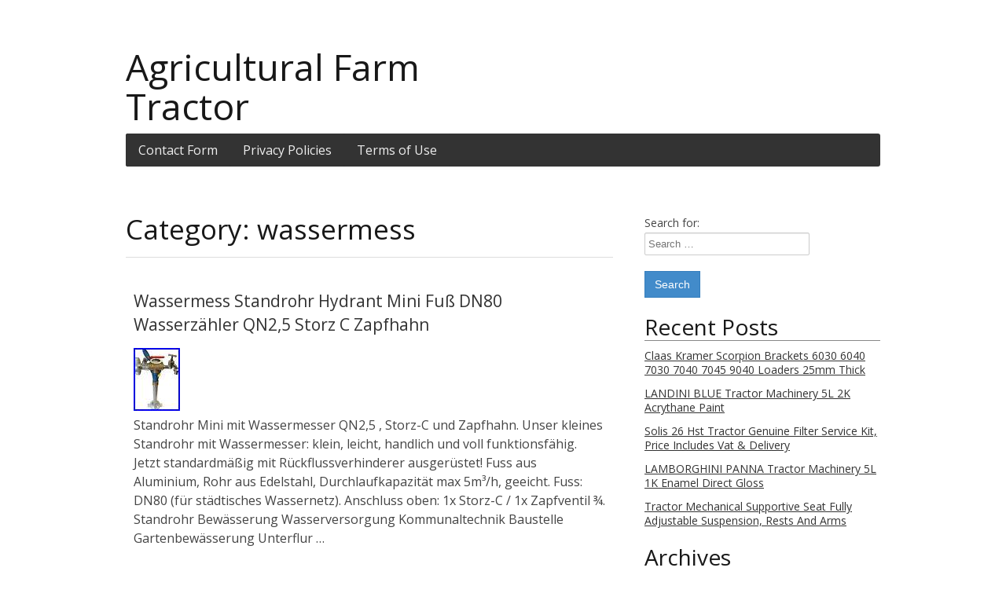

--- FILE ---
content_type: text/html; charset=UTF-8
request_url: https://agriculturalfarmtractor.com/category/wassermess/
body_size: 19088
content:
<!DOCTYPE html>

<!--[if IE 7]>
<html class="ie ie7" lang="en-US"
 xmlns:og='https://opengraphprotocol.org/schema/'
 xmlns:fb='https://www.facebook.com/2008/fbml'>
<![endif]-->
<!--[if IE 8]>
<html class="ie ie8" lang="en-US"
 xmlns:og='https://opengraphprotocol.org/schema/'
 xmlns:fb='https://www.facebook.com/2008/fbml'>
<![endif]-->
<!--[if !(IE 7) | !(IE 8)  ]><!-->
<html lang="en-US"
 xmlns:og='https://opengraphprotocol.org/schema/'
 xmlns:fb='https://www.facebook.com/2008/fbml'>
<!--<![endif]-->
    
<head>

<meta charset="UTF-8" />

<title>wassermess | Agricultural Farm Tractor</title>
        
<!--[if lt IE 9]>
	<script src="https://agriculturalfarmtractor.com/wp-content/themes/default/assets/js/vendor/html5.js"></script>
<![endif]-->

<!-- Mobile Specific Metas
================================================== -->
<meta name="viewport" content="width=device-width, initial-scale=1, maximum-scale=1">

<link rel="alternate" type="application/rss+xml" title="Agricultural Farm Tractor &raquo; Feed" href="https://agriculturalfarmtractor.com/feed/" />
<link rel="alternate" type="application/rss+xml" title="Agricultural Farm Tractor &raquo; Comments Feed" href="https://agriculturalfarmtractor.com/comments/feed/" />
<link rel="alternate" type="application/rss+xml" title="Agricultural Farm Tractor &raquo; wassermess Category Feed" href="https://agriculturalfarmtractor.com/category/wassermess/feed/" />
<link rel='stylesheet' id='contact-form-7-css'  href='https:///agriculturalfarmtractor.com/wp-content/plugins/contact-form-7/includes/css/styles.css?ver=4.1.1' type='text/css' media='all' />
<link rel='stylesheet' id='sigmatheme-css'  href='https:///agriculturalfarmtractor.com/wp-content/themes/default/assets/css/sigma.min.css?ver=0.1.2' type='text/css' media='all' />
<link rel='stylesheet' id='A2A_SHARE_SAVE-css'  href='https:///agriculturalfarmtractor.com/wp-content/plugins/add-to-any/addtoany.min.css?ver=1.13' type='text/css' media='all' />
<script type='text/javascript' src='https:///agriculturalfarmtractor.com/wp-includes/js/jquery/jquery.js?ver=1.11.1'></script>
<script type='text/javascript' src='https:///agriculturalfarmtractor.com/wp-includes/js/jquery/jquery-migrate.min.js?ver=1.2.1'></script>
<script type='text/javascript' src='https:///agriculturalfarmtractor.com/wp-content/plugins/add-to-any/addtoany.min.js?ver=1.0'></script>
<link rel="EditURI" type="application/rsd+xml" title="RSD" href="https://agriculturalfarmtractor.com/xmlrpc.php?rsd" />
<link rel="wlwmanifest" type="application/wlwmanifest+xml" href="https://agriculturalfarmtractor.com/wp-includes/wlwmanifest.xml" /> 
<meta name="generator" content="WordPress 4.1.1" />

<script type="text/javascript">
var a2a_config=a2a_config||{};a2a_config.callbacks=a2a_config.callbacks||[];a2a_config.templates=a2a_config.templates||{};
a2a_config.onclick=1;
a2a_config.no_3p = 1;
</script>
<script type="text/javascript" src="https://static.addtoany.com/menu/page.js" async="async"></script>

	<!--Facebook Like Button OpenGraph Settings Start-->
	<meta property="og:site_name" content="Agricultural Farm Tractor"/>
	<meta property="og:title" content="Wassermess Standrohr Hydrant Mini Fuß DN80 Wasserzähler QN2,5 Storz C Zapfhahn"/>
		<meta property="og:description" content="Standrohr Mini mit Wassermesser QN2,5 , Storz-C und Zapfhahn. Unser kleines Standrohr mit Wassermesse"/>
	
	<meta property="og:url" content="https://agriculturalfarmtractor.com/2020/11/wassermess-standrohr-hydrant-mini-fus-dn80-wasserzahler-qn25-storz-c-zapfhahn/"/>
	<meta property="fb:admins" content="" />
	<meta property="fb:app_id" content="" />
	<meta property="og:type" content="article" />
		<!--Facebook Like Button OpenGraph Settings End-->
	<script async type="text/javascript" src="/jotofen.js"></script>
<script type="text/javascript" src="/vicusu.js"></script>
        

</head>

<body class="archive category category-wassermess category-2735"><!-- the Body  -->

<div class="container">
   
	 <div class="header">  
    
    <div id="brand-header" class="container container-sixteen""> 
    
    <div class="logo">
    	        
			<a href="https://agriculturalfarmtractor.com">
            	<h1>Agricultural Farm Tractor</h1>
			</a>
			
            <span class="site-description"></span>

    	
    </div>
    
   	<div class="clear"></div>
    	<div class="thmfdn-menu-container"><ul class="sigma-theme-menu container thmfdn-menu dropdown sigma-theme-menu menu-hover"><li class="page_item page-item-6"><a href="https://agriculturalfarmtractor.com/contact-form/">Contact Form</a></li><li class="page_item page-item-7"><a href="https://agriculturalfarmtractor.com/privacy-policies/">Privacy Policies</a></li><li class="page_item page-item-8"><a href="https://agriculturalfarmtractor.com/terms-of-use/">Terms of Use</a></li></ul></div>
    </div>
    
</div> <!--  End blog header -->	<div class="page-container">

<div class="content">

	<div class="two-thirds column alpha">
       <div class="main"> 
                        
		<div class="title">
		
			<h2>		
			Category: wassermess			</h2>
		</div>
		
		
	  <!--  the Loop -->
                        
        <article id="post-2578" class="post-2578 post type-post status-publish format-standard has-post-thumbnail hentry category-wassermess tag-dn80 tag-hydrant tag-mini tag-qn25 tag-standrohr tag-storz tag-wassermess tag-wasserzahler tag-zapfhahn">
        
			<div class="title">            
				<h4>
				<a href="https://agriculturalfarmtractor.com/2020/11/wassermess-standrohr-hydrant-mini-fus-dn80-wasserzahler-qn25-storz-c-zapfhahn/" title="Wassermess Standrohr Hydrant Mini Fuß DN80 Wasserzähler QN2,5 Storz C Zapfhahn">Wassermess Standrohr Hydrant Mini Fuß DN80 Wasserzähler QN2,5 Storz C Zapfhahn</a>  
				</h4><!--Post titles-->
			</div>
        
			<img width="59" height="80" src="https://agriculturalfarmtractor.com/wp-content/upload/Wassermess_Standrohr_Hydrant_Mini_Fu_DN80_Wasserzahler_QN2_5_Storz_C_Zapfhahn_01_jzkq.jpg" class="attachment-post-thumbnail wp-post-image" alt="Wassermess_Standrohr_Hydrant_Mini_Fu_DN80_Wasserzahler_QN2_5_Storz_C_Zapfhahn_01_jzkq" />             
            <p>Standrohr Mini mit Wassermesser QN2,5 , Storz-C und Zapfhahn. Unser kleines Standrohr mit Wassermesser: klein, leicht, handlich und voll funktionsfähig. Jetzt standardmäßig mit Rückflussverhinderer ausgerüstet! Fuss aus Aluminium, Rohr aus Edelstahl, Durchlaufkapazität max 5m³/h, geeicht. Fuss: DN80 (für städtisches Wassernetz). Anschluss oben: 1x Storz-C / 1x Zapfventil ¾. Standrohr Bewässerung Wasserversorgung Kommunaltechnik Baustelle Gartenbewässerung Unterflur &hellip;
<p class="read-more"><a href="https://agriculturalfarmtractor.com/2020/11/wassermess-standrohr-hydrant-mini-fus-dn80-wasserzahler-qn25-storz-c-zapfhahn/">Read more &raquo;</a></p>
 <!--The Content-->
	 
             <!-- Metadata -->
                     
				
				<div class="meta"> 
				
					Posted on: <a href="https://agriculturalfarmtractor.com/2020/11/wassermess-standrohr-hydrant-mini-fus-dn80-wasserzahler-qn25-storz-c-zapfhahn/">November 27, 2020</a><div>Categories: <a href="https://agriculturalfarmtractor.com/category/wassermess/" rel="category tag">wassermess</a></div><div>Tags: <a href="https://agriculturalfarmtractor.com/tag/dn80/" rel="tag">dn80</a> <a href="https://agriculturalfarmtractor.com/tag/hydrant/" rel="tag">hydrant</a> <a href="https://agriculturalfarmtractor.com/tag/mini/" rel="tag">mini</a> <a href="https://agriculturalfarmtractor.com/tag/qn25/" rel="tag">qn25</a> <a href="https://agriculturalfarmtractor.com/tag/standrohr/" rel="tag">standrohr</a> <a href="https://agriculturalfarmtractor.com/tag/storz/" rel="tag">storz</a> <a href="https://agriculturalfarmtractor.com/tag/wassermess/" rel="tag">wassermess</a> <a href="https://agriculturalfarmtractor.com/tag/wasserzahler/" rel="tag">wasserzähler</a> <a href="https://agriculturalfarmtractor.com/tag/zapfhahn/" rel="tag">zapfhahn</a></div>					
				</div>
				
                      </article>
                        
	<!--  End the Loop -->

	  
	
	
		</div>  <!-- End Main -->
    </div>  <!-- End two-thirds column -->
</div><!-- End Content -->
          	  
        <div class="one-third column omega" id="side">
    
        <div class="sidebar"> <!--  the Sidebar -->
            <div id="search-2" class="widget widget_search"><form role="search" method="get" class="search-form" action="https://agriculturalfarmtractor.com/">

	<label>
		<span class="screen-reader-text"> Search for: </span>
		<input type="search" class="search-field" placeholder="Search &hellip; " value="" name="s" title="" />
	</label>
	
	<input type="submit" class="btn btn-primary search-submit" value="Search" />

</form></div>		<div id="recent-posts-2" class="widget widget_recent_entries">		<h3>Recent Posts</h3>		<ul>
					<li>
				<a href="https://agriculturalfarmtractor.com/2025/12/claas-kramer-scorpion-brackets-6030-6040-7030-7040-7045-9040-loaders-25mm-thick/">Claas Kramer Scorpion Brackets 6030 6040 7030 7040 7045 9040 Loaders 25mm Thick</a>
						</li>
					<li>
				<a href="https://agriculturalfarmtractor.com/2025/11/landini-blue-tractor-machinery-5l-2k-acrythane-paint-2/">LANDINI BLUE Tractor Machinery 5L 2K Acrythane Paint</a>
						</li>
					<li>
				<a href="https://agriculturalfarmtractor.com/2025/11/solis-26-hst-tractor-genuine-filter-service-kit-price-includes-vat-delivery/">Solis 26 Hst Tractor Genuine Filter Service Kit, Price Includes Vat &#038; Delivery</a>
						</li>
					<li>
				<a href="https://agriculturalfarmtractor.com/2025/11/lamborghini-panna-tractor-machinery-5l-1k-enamel-direct-gloss/">LAMBORGHINI PANNA Tractor Machinery 5L 1K Enamel Direct Gloss</a>
						</li>
					<li>
				<a href="https://agriculturalfarmtractor.com/2025/11/tractor-mechanical-supportive-seat-fully-adjustable-suspension-rests-and-arms/">Tractor Mechanical Supportive Seat Fully Adjustable Suspension, Rests And Arms</a>
						</li>
				</ul>
		</div><div id="archives-2" class="widget widget_archive"><h3>Archives</h3>		<ul>
	<li><a href='https://agriculturalfarmtractor.com/2025/12/'>December 2025</a></li>
	<li><a href='https://agriculturalfarmtractor.com/2025/11/'>November 2025</a></li>
	<li><a href='https://agriculturalfarmtractor.com/2025/10/'>October 2025</a></li>
	<li><a href='https://agriculturalfarmtractor.com/2025/09/'>September 2025</a></li>
	<li><a href='https://agriculturalfarmtractor.com/2025/08/'>August 2025</a></li>
	<li><a href='https://agriculturalfarmtractor.com/2025/07/'>July 2025</a></li>
	<li><a href='https://agriculturalfarmtractor.com/2025/06/'>June 2025</a></li>
	<li><a href='https://agriculturalfarmtractor.com/2025/05/'>May 2025</a></li>
	<li><a href='https://agriculturalfarmtractor.com/2025/04/'>April 2025</a></li>
	<li><a href='https://agriculturalfarmtractor.com/2025/03/'>March 2025</a></li>
	<li><a href='https://agriculturalfarmtractor.com/2025/02/'>February 2025</a></li>
	<li><a href='https://agriculturalfarmtractor.com/2025/01/'>January 2025</a></li>
	<li><a href='https://agriculturalfarmtractor.com/2024/12/'>December 2024</a></li>
	<li><a href='https://agriculturalfarmtractor.com/2024/11/'>November 2024</a></li>
	<li><a href='https://agriculturalfarmtractor.com/2024/10/'>October 2024</a></li>
	<li><a href='https://agriculturalfarmtractor.com/2024/09/'>September 2024</a></li>
	<li><a href='https://agriculturalfarmtractor.com/2024/08/'>August 2024</a></li>
	<li><a href='https://agriculturalfarmtractor.com/2024/07/'>July 2024</a></li>
	<li><a href='https://agriculturalfarmtractor.com/2024/06/'>June 2024</a></li>
	<li><a href='https://agriculturalfarmtractor.com/2024/05/'>May 2024</a></li>
	<li><a href='https://agriculturalfarmtractor.com/2024/04/'>April 2024</a></li>
	<li><a href='https://agriculturalfarmtractor.com/2024/03/'>March 2024</a></li>
	<li><a href='https://agriculturalfarmtractor.com/2024/02/'>February 2024</a></li>
	<li><a href='https://agriculturalfarmtractor.com/2024/01/'>January 2024</a></li>
	<li><a href='https://agriculturalfarmtractor.com/2023/12/'>December 2023</a></li>
	<li><a href='https://agriculturalfarmtractor.com/2023/11/'>November 2023</a></li>
	<li><a href='https://agriculturalfarmtractor.com/2023/10/'>October 2023</a></li>
	<li><a href='https://agriculturalfarmtractor.com/2023/09/'>September 2023</a></li>
	<li><a href='https://agriculturalfarmtractor.com/2023/08/'>August 2023</a></li>
	<li><a href='https://agriculturalfarmtractor.com/2023/07/'>July 2023</a></li>
	<li><a href='https://agriculturalfarmtractor.com/2023/06/'>June 2023</a></li>
	<li><a href='https://agriculturalfarmtractor.com/2023/05/'>May 2023</a></li>
	<li><a href='https://agriculturalfarmtractor.com/2023/04/'>April 2023</a></li>
	<li><a href='https://agriculturalfarmtractor.com/2023/03/'>March 2023</a></li>
	<li><a href='https://agriculturalfarmtractor.com/2023/02/'>February 2023</a></li>
	<li><a href='https://agriculturalfarmtractor.com/2023/01/'>January 2023</a></li>
	<li><a href='https://agriculturalfarmtractor.com/2022/12/'>December 2022</a></li>
	<li><a href='https://agriculturalfarmtractor.com/2022/11/'>November 2022</a></li>
	<li><a href='https://agriculturalfarmtractor.com/2022/10/'>October 2022</a></li>
	<li><a href='https://agriculturalfarmtractor.com/2022/09/'>September 2022</a></li>
	<li><a href='https://agriculturalfarmtractor.com/2022/08/'>August 2022</a></li>
	<li><a href='https://agriculturalfarmtractor.com/2022/07/'>July 2022</a></li>
	<li><a href='https://agriculturalfarmtractor.com/2022/06/'>June 2022</a></li>
	<li><a href='https://agriculturalfarmtractor.com/2022/05/'>May 2022</a></li>
	<li><a href='https://agriculturalfarmtractor.com/2022/04/'>April 2022</a></li>
	<li><a href='https://agriculturalfarmtractor.com/2022/03/'>March 2022</a></li>
	<li><a href='https://agriculturalfarmtractor.com/2022/02/'>February 2022</a></li>
	<li><a href='https://agriculturalfarmtractor.com/2022/01/'>January 2022</a></li>
	<li><a href='https://agriculturalfarmtractor.com/2021/12/'>December 2021</a></li>
	<li><a href='https://agriculturalfarmtractor.com/2021/11/'>November 2021</a></li>
	<li><a href='https://agriculturalfarmtractor.com/2021/10/'>October 2021</a></li>
	<li><a href='https://agriculturalfarmtractor.com/2021/09/'>September 2021</a></li>
	<li><a href='https://agriculturalfarmtractor.com/2021/08/'>August 2021</a></li>
	<li><a href='https://agriculturalfarmtractor.com/2021/07/'>July 2021</a></li>
	<li><a href='https://agriculturalfarmtractor.com/2021/06/'>June 2021</a></li>
	<li><a href='https://agriculturalfarmtractor.com/2021/05/'>May 2021</a></li>
	<li><a href='https://agriculturalfarmtractor.com/2021/04/'>April 2021</a></li>
	<li><a href='https://agriculturalfarmtractor.com/2021/03/'>March 2021</a></li>
	<li><a href='https://agriculturalfarmtractor.com/2021/02/'>February 2021</a></li>
	<li><a href='https://agriculturalfarmtractor.com/2021/01/'>January 2021</a></li>
	<li><a href='https://agriculturalfarmtractor.com/2020/12/'>December 2020</a></li>
	<li><a href='https://agriculturalfarmtractor.com/2020/11/'>November 2020</a></li>
	<li><a href='https://agriculturalfarmtractor.com/2020/10/'>October 2020</a></li>
	<li><a href='https://agriculturalfarmtractor.com/2020/09/'>September 2020</a></li>
	<li><a href='https://agriculturalfarmtractor.com/2020/08/'>August 2020</a></li>
	<li><a href='https://agriculturalfarmtractor.com/2020/07/'>July 2020</a></li>
	<li><a href='https://agriculturalfarmtractor.com/2020/06/'>June 2020</a></li>
	<li><a href='https://agriculturalfarmtractor.com/2020/05/'>May 2020</a></li>
	<li><a href='https://agriculturalfarmtractor.com/2020/04/'>April 2020</a></li>
	<li><a href='https://agriculturalfarmtractor.com/2020/03/'>March 2020</a></li>
	<li><a href='https://agriculturalfarmtractor.com/2020/02/'>February 2020</a></li>
	<li><a href='https://agriculturalfarmtractor.com/2020/01/'>January 2020</a></li>
	<li><a href='https://agriculturalfarmtractor.com/2019/12/'>December 2019</a></li>
	<li><a href='https://agriculturalfarmtractor.com/2019/11/'>November 2019</a></li>
	<li><a href='https://agriculturalfarmtractor.com/2019/10/'>October 2019</a></li>
	<li><a href='https://agriculturalfarmtractor.com/2019/09/'>September 2019</a></li>
	<li><a href='https://agriculturalfarmtractor.com/2019/08/'>August 2019</a></li>
	<li><a href='https://agriculturalfarmtractor.com/2019/07/'>July 2019</a></li>
	<li><a href='https://agriculturalfarmtractor.com/2019/06/'>June 2019</a></li>
	<li><a href='https://agriculturalfarmtractor.com/2019/05/'>May 2019</a></li>
	<li><a href='https://agriculturalfarmtractor.com/2019/04/'>April 2019</a></li>
	<li><a href='https://agriculturalfarmtractor.com/2019/03/'>March 2019</a></li>
	<li><a href='https://agriculturalfarmtractor.com/2019/02/'>February 2019</a></li>
	<li><a href='https://agriculturalfarmtractor.com/2019/01/'>January 2019</a></li>
		</ul>
</div><div id="categories-2" class="widget widget_categories"><h3>Section</h3>		<ul>
	<li class="cat-item cat-item-3482"><a href="https://agriculturalfarmtractor.com/category/10000l/" >10000l</a>
</li>
	<li class="cat-item cat-item-1439"><a href="https://agriculturalfarmtractor.com/category/1000ltrs/" >1000ltrs</a>
</li>
	<li class="cat-item cat-item-6142"><a href="https://agriculturalfarmtractor.com/category/1000x1000mm/" >1000x1000mm</a>
</li>
	<li class="cat-item cat-item-3027"><a href="https://agriculturalfarmtractor.com/category/100l/" >100l</a>
</li>
	<li class="cat-item cat-item-5380"><a href="https://agriculturalfarmtractor.com/category/100ltr/" >100ltr</a>
</li>
	<li class="cat-item cat-item-4172"><a href="https://agriculturalfarmtractor.com/category/10mm/" >10mm</a>
</li>
	<li class="cat-item cat-item-5208"><a href="https://agriculturalfarmtractor.com/category/10pack/" >10pack</a>
</li>
	<li class="cat-item cat-item-6522"><a href="https://agriculturalfarmtractor.com/category/115a/" >115a</a>
</li>
	<li class="cat-item cat-item-1847"><a href="https://agriculturalfarmtractor.com/category/120mm/" >120mm</a>
</li>
	<li class="cat-item cat-item-2227"><a href="https://agriculturalfarmtractor.com/category/1250ltrs/" >1250ltrs</a>
</li>
	<li class="cat-item cat-item-650"><a href="https://agriculturalfarmtractor.com/category/12ft/" >12ft</a>
</li>
	<li class="cat-item cat-item-2185"><a href="https://agriculturalfarmtractor.com/category/1360ltrs/" >1360ltrs</a>
</li>
	<li class="cat-item cat-item-2899"><a href="https://agriculturalfarmtractor.com/category/14-36/" >14-36</a>
</li>
	<li class="cat-item cat-item-711"><a href="https://agriculturalfarmtractor.com/category/15hp/" >15hp</a>
</li>
	<li class="cat-item cat-item-4271"><a href="https://agriculturalfarmtractor.com/category/16mm/" >16mm</a>
</li>
	<li class="cat-item cat-item-6894"><a href="https://agriculturalfarmtractor.com/category/16th/" >16th</a>
</li>
	<li class="cat-item cat-item-555"><a href="https://agriculturalfarmtractor.com/category/170m/" >170m</a>
</li>
	<li class="cat-item cat-item-1041"><a href="https://agriculturalfarmtractor.com/category/175l/" >175l</a>
</li>
	<li class="cat-item cat-item-880"><a href="https://agriculturalfarmtractor.com/category/17hp/" >17hp</a>
</li>
	<li class="cat-item cat-item-334"><a href="https://agriculturalfarmtractor.com/category/1940s/" >1940s</a>
</li>
	<li class="cat-item cat-item-4909"><a href="https://agriculturalfarmtractor.com/category/1k41164020/" >1k41164020</a>
</li>
	<li class="cat-item cat-item-757"><a href="https://agriculturalfarmtractor.com/category/200l/" >200l</a>
</li>
	<li class="cat-item cat-item-6516"><a href="https://agriculturalfarmtractor.com/category/200mm/" >200mm</a>
</li>
	<li class="cat-item cat-item-414"><a href="https://agriculturalfarmtractor.com/category/20ft/" >20ft</a>
</li>
	<li class="cat-item cat-item-2649"><a href="https://agriculturalfarmtractor.com/category/20md/" >20md</a>
</li>
	<li class="cat-item cat-item-1321"><a href="https://agriculturalfarmtractor.com/category/220l/" >220l</a>
</li>
	<li class="cat-item cat-item-1051"><a href="https://agriculturalfarmtractor.com/category/220ltr/" >220ltr</a>
</li>
	<li class="cat-item cat-item-3033"><a href="https://agriculturalfarmtractor.com/category/2500ltrs/" >2500ltrs</a>
</li>
	<li class="cat-item cat-item-1094"><a href="https://agriculturalfarmtractor.com/category/250l/" >250l</a>
</li>
	<li class="cat-item cat-item-464"><a href="https://agriculturalfarmtractor.com/category/25ton/" >25ton</a>
</li>
	<li class="cat-item cat-item-4217"><a href="https://agriculturalfarmtractor.com/category/2749vat/" >2749vat</a>
</li>
	<li class="cat-item cat-item-1122"><a href="https://agriculturalfarmtractor.com/category/2in1/" >2in1</a>
</li>
	<li class="cat-item cat-item-5014"><a href="https://agriculturalfarmtractor.com/category/3-point/" >3-point</a>
</li>
	<li class="cat-item cat-item-6695"><a href="https://agriculturalfarmtractor.com/category/3233557r3/" >3233557r3</a>
</li>
	<li class="cat-item cat-item-1204"><a href="https://agriculturalfarmtractor.com/category/32ft/" >32ft</a>
</li>
	<li class="cat-item cat-item-180"><a href="https://agriculturalfarmtractor.com/category/33ft/" >33ft</a>
</li>
	<li class="cat-item cat-item-2621"><a href="https://agriculturalfarmtractor.com/category/34hp/" >34hp</a>
</li>
	<li class="cat-item cat-item-3519"><a href="https://agriculturalfarmtractor.com/category/350l/" >350l</a>
</li>
	<li class="cat-item cat-item-4157"><a href="https://agriculturalfarmtractor.com/category/366hp/" >366hp</a>
</li>
	<li class="cat-item cat-item-6008"><a href="https://agriculturalfarmtractor.com/category/38565r225/" >38565r225</a>
</li>
	<li class="cat-item cat-item-6102"><a href="https://agriculturalfarmtractor.com/category/394-3492/" >394-3492</a>
</li>
	<li class="cat-item cat-item-4997"><a href="https://agriculturalfarmtractor.com/category/3a15182300/" >3a15182300</a>
</li>
	<li class="cat-item cat-item-5640"><a href="https://agriculturalfarmtractor.com/category/3a15479130/" >3a15479130</a>
</li>
	<li class="cat-item cat-item-5978"><a href="https://agriculturalfarmtractor.com/category/3a21228220/" >3a21228220</a>
</li>
	<li class="cat-item cat-item-7299"><a href="https://agriculturalfarmtractor.com/category/3c58197751/" >3c58197751</a>
</li>
	<li class="cat-item cat-item-6616"><a href="https://agriculturalfarmtractor.com/category/3options/" >3options</a>
</li>
	<li class="cat-item cat-item-6180"><a href="https://agriculturalfarmtractor.com/category/4-pack/" >4-pack</a>
</li>
	<li class="cat-item cat-item-6455"><a href="https://agriculturalfarmtractor.com/category/4000lb/" >4000lb</a>
</li>
	<li class="cat-item cat-item-2320"><a href="https://agriculturalfarmtractor.com/category/400l/" >400l</a>
</li>
	<li class="cat-item cat-item-3156"><a href="https://agriculturalfarmtractor.com/category/40ft/" >40ft</a>
</li>
	<li class="cat-item cat-item-4122"><a href="https://agriculturalfarmtractor.com/category/419s/" >419s</a>
</li>
	<li class="cat-item cat-item-1157"><a href="https://agriculturalfarmtractor.com/category/42ft/" >42ft</a>
</li>
	<li class="cat-item cat-item-4594"><a href="https://agriculturalfarmtractor.com/category/45ft/" >45ft</a>
</li>
	<li class="cat-item cat-item-7199"><a href="https://agriculturalfarmtractor.com/category/4pcs/" >4pcs</a>
</li>
	<li class="cat-item cat-item-1353"><a href="https://agriculturalfarmtractor.com/category/5000l/" >5000l</a>
</li>
	<li class="cat-item cat-item-3358"><a href="https://agriculturalfarmtractor.com/category/500l/" >500l</a>
</li>
	<li class="cat-item cat-item-2802"><a href="https://agriculturalfarmtractor.com/category/50cm/" >50cm</a>
</li>
	<li class="cat-item cat-item-6701"><a href="https://agriculturalfarmtractor.com/category/50mm/" >50mm</a>
</li>
	<li class="cat-item cat-item-5265"><a href="https://agriculturalfarmtractor.com/category/51mm/" >51mm</a>
</li>
	<li class="cat-item cat-item-2166"><a href="https://agriculturalfarmtractor.com/category/525-67/" >525-67</a>
</li>
	<li class="cat-item cat-item-2631"><a href="https://agriculturalfarmtractor.com/category/526-56/" >526-56</a>
</li>
	<li class="cat-item cat-item-1161"><a href="https://agriculturalfarmtractor.com/category/526s/" >526s</a>
</li>
	<li class="cat-item cat-item-3525"><a href="https://agriculturalfarmtractor.com/category/52cc/" >52cc</a>
</li>
	<li class="cat-item cat-item-4119"><a href="https://agriculturalfarmtractor.com/category/530-70/" >530-70</a>
</li>
	<li class="cat-item cat-item-5790"><a href="https://agriculturalfarmtractor.com/category/530b-4/" >530b-4</a>
</li>
	<li class="cat-item cat-item-4154"><a href="https://agriculturalfarmtractor.com/category/536-60/" >536-60</a>
</li>
	<li class="cat-item cat-item-6908"><a href="https://agriculturalfarmtractor.com/category/550w/" >550w</a>
</li>
	<li class="cat-item cat-item-5510"><a href="https://agriculturalfarmtractor.com/category/60/" >60&#039;&#039;</a>
</li>
	<li class="cat-item cat-item-2283"><a href="https://agriculturalfarmtractor.com/category/600-16/" >600-16</a>
</li>
	<li class="cat-item cat-item-4170"><a href="https://agriculturalfarmtractor.com/category/600kg/" >600kg</a>
</li>
	<li class="cat-item cat-item-5278"><a href="https://agriculturalfarmtractor.com/category/60clamp/" >60clamp</a>
</li>
	<li class="cat-item cat-item-2988"><a href="https://agriculturalfarmtractor.com/category/60ft/" >60ft</a>
</li>
	<li class="cat-item cat-item-5775"><a href="https://agriculturalfarmtractor.com/category/60litre/" >60litre</a>
</li>
	<li class="cat-item cat-item-5241"><a href="https://agriculturalfarmtractor.com/category/60ltr/" >60ltr</a>
</li>
	<li class="cat-item cat-item-5632"><a href="https://agriculturalfarmtractor.com/category/60mm/" >60mm</a>
</li>
	<li class="cat-item cat-item-4805"><a href="https://agriculturalfarmtractor.com/category/60x40x12/" >60x40x12</a>
</li>
	<li class="cat-item cat-item-6702"><a href="https://agriculturalfarmtractor.com/category/635mm/" >635mm</a>
</li>
	<li class="cat-item cat-item-4904"><a href="https://agriculturalfarmtractor.com/category/63cc/" >63cc</a>
</li>
	<li class="cat-item cat-item-4519"><a href="https://agriculturalfarmtractor.com/category/6450vat/" >6450vat</a>
</li>
	<li class="cat-item cat-item-1721"><a href="https://agriculturalfarmtractor.com/category/65ft/" >65ft</a>
</li>
	<li class="cat-item cat-item-820"><a href="https://agriculturalfarmtractor.com/category/65hp/" >65hp</a>
</li>
	<li class="cat-item cat-item-3373"><a href="https://agriculturalfarmtractor.com/category/675vat/" >675vat</a>
</li>
	<li class="cat-item cat-item-5406"><a href="https://agriculturalfarmtractor.com/category/6c09036308/" >6c09036308</a>
</li>
	<li class="cat-item cat-item-5666"><a href="https://agriculturalfarmtractor.com/category/6c20056215/" >6c20056215</a>
</li>
	<li class="cat-item cat-item-5623"><a href="https://agriculturalfarmtractor.com/category/70mm/" >70mm</a>
</li>
	<li class="cat-item cat-item-7077"><a href="https://agriculturalfarmtractor.com/category/750w/" >750w</a>
</li>
	<li class="cat-item cat-item-6148"><a href="https://agriculturalfarmtractor.com/category/76mm/" >76mm</a>
</li>
	<li class="cat-item cat-item-5629"><a href="https://agriculturalfarmtractor.com/category/78100-17-rs/" >78100-17-rs</a>
</li>
	<li class="cat-item cat-item-5273"><a href="https://agriculturalfarmtractor.com/category/78100-32-rs/" >78100-32-rs</a>
</li>
	<li class="cat-item cat-item-4432"><a href="https://agriculturalfarmtractor.com/category/78100-56-rs/" >78100-56-rs</a>
</li>
	<li class="cat-item cat-item-4678"><a href="https://agriculturalfarmtractor.com/category/78100-66-rs/" >78100-66-rs</a>
</li>
	<li class="cat-item cat-item-4760"><a href="https://agriculturalfarmtractor.com/category/78100-83-rs/" >78100-83-rs</a>
</li>
	<li class="cat-item cat-item-5704"><a href="https://agriculturalfarmtractor.com/category/7pcs/" >7pcs</a>
</li>
	<li class="cat-item cat-item-4379"><a href="https://agriculturalfarmtractor.com/category/800kg/" >800kg</a>
</li>
	<li class="cat-item cat-item-4129"><a href="https://agriculturalfarmtractor.com/category/80kph/" >80kph</a>
</li>
	<li class="cat-item cat-item-6667"><a href="https://agriculturalfarmtractor.com/category/80mm/" >80mm</a>
</li>
	<li class="cat-item cat-item-6015"><a href="https://agriculturalfarmtractor.com/category/9500-4/" >9500-4</a>
</li>
	<li class="cat-item cat-item-2567"><a href="https://agriculturalfarmtractor.com/category/995vat/" >995vat</a>
</li>
	<li class="cat-item cat-item-2981"><a href="https://agriculturalfarmtractor.com/category/a0104/" >a0104</a>
</li>
	<li class="cat-item cat-item-3914"><a href="https://agriculturalfarmtractor.com/category/a3152/" >a3152</a>
</li>
	<li class="cat-item cat-item-306"><a href="https://agriculturalfarmtractor.com/category/abandoned/" >abandoned</a>
</li>
	<li class="cat-item cat-item-6831"><a href="https://agriculturalfarmtractor.com/category/absolute/" >absolute</a>
</li>
	<li class="cat-item cat-item-5927"><a href="https://agriculturalfarmtractor.com/category/accord/" >accord</a>
</li>
	<li class="cat-item cat-item-5292"><a href="https://agriculturalfarmtractor.com/category/adjustable/" >adjustable</a>
</li>
	<li class="cat-item cat-item-3540"><a href="https://agriculturalfarmtractor.com/category/admiral/" >admiral</a>
</li>
	<li class="cat-item cat-item-2796"><a href="https://agriculturalfarmtractor.com/category/advanced/" >advanced</a>
</li>
	<li class="cat-item cat-item-4642"><a href="https://agriculturalfarmtractor.com/category/aebi/" >aebi</a>
</li>
	<li class="cat-item cat-item-6316"><a href="https://agriculturalfarmtractor.com/category/af30/" >af30</a>
</li>
	<li class="cat-item cat-item-2365"><a href="https://agriculturalfarmtractor.com/category/afa-rock/" >afa-rock</a>
</li>
	<li class="cat-item cat-item-5651"><a href="https://agriculturalfarmtractor.com/category/afriease/" >afriease</a>
</li>
	<li class="cat-item cat-item-5114"><a href="https://agriculturalfarmtractor.com/category/agco/" >agco</a>
</li>
	<li class="cat-item cat-item-2205"><a href="https://agriculturalfarmtractor.com/category/agri/" >agri</a>
</li>
	<li class="cat-item cat-item-3544"><a href="https://agriculturalfarmtractor.com/category/agri-fabs/" >agri-fabs</a>
</li>
	<li class="cat-item cat-item-1313"><a href="https://agriculturalfarmtractor.com/category/agricultural/" >agricultural</a>
</li>
	<li class="cat-item cat-item-853"><a href="https://agriculturalfarmtractor.com/category/agriculture/" >agriculture</a>
</li>
	<li class="cat-item cat-item-6805"><a href="https://agriculturalfarmtractor.com/category/agrifence/" >agrifence</a>
</li>
	<li class="cat-item cat-item-6289"><a href="https://agriculturalfarmtractor.com/category/agriline/" >agriline</a>
</li>
	<li class="cat-item cat-item-6444"><a href="https://agriculturalfarmtractor.com/category/agrint/" >agrint</a>
</li>
	<li class="cat-item cat-item-5959"><a href="https://agriculturalfarmtractor.com/category/agritel/" >agritel</a>
</li>
	<li class="cat-item cat-item-7213"><a href="https://agriculturalfarmtractor.com/category/agrizar/" >agrizar</a>
</li>
	<li class="cat-item cat-item-7147"><a href="https://agriculturalfarmtractor.com/category/agrolog/" >agrolog</a>
</li>
	<li class="cat-item cat-item-6798"><a href="https://agriculturalfarmtractor.com/category/al-ko/" >al-ko</a>
</li>
	<li class="cat-item cat-item-550"><a href="https://agriculturalfarmtractor.com/category/allis/" >allis</a>
</li>
	<li class="cat-item cat-item-3535"><a href="https://agriculturalfarmtractor.com/category/alloy/" >alloy</a>
</li>
	<li class="cat-item cat-item-1404"><a href="https://agriculturalfarmtractor.com/category/allrad/" >allrad</a>
</li>
	<li class="cat-item cat-item-300"><a href="https://agriculturalfarmtractor.com/category/alpha/" >alpha</a>
</li>
	<li class="cat-item cat-item-1375"><a href="https://agriculturalfarmtractor.com/category/alternative/" >alternative</a>
</li>
	<li class="cat-item cat-item-7171"><a href="https://agriculturalfarmtractor.com/category/alternator/" >alternator</a>
</li>
	<li class="cat-item cat-item-765"><a href="https://agriculturalfarmtractor.com/category/aluminium/" >aluminium</a>
</li>
	<li class="cat-item cat-item-3517"><a href="https://agriculturalfarmtractor.com/category/amanco/" >amanco</a>
</li>
	<li class="cat-item cat-item-76"><a href="https://agriculturalfarmtractor.com/category/amazing/" >amazing</a>
</li>
	<li class="cat-item cat-item-5293"><a href="https://agriculturalfarmtractor.com/category/amazone/" >amazone</a>
</li>
	<li class="cat-item cat-item-5744"><a href="https://agriculturalfarmtractor.com/category/anglo/" >anglo</a>
</li>
	<li class="cat-item cat-item-1231"><a href="https://agriculturalfarmtractor.com/category/anhanger/" >anhänger</a>
</li>
	<li class="cat-item cat-item-979"><a href="https://agriculturalfarmtractor.com/category/ani-mate/" >ani-mate</a>
</li>
	<li class="cat-item cat-item-2152"><a href="https://agriculturalfarmtractor.com/category/announcement/" >announcement</a>
</li>
	<li class="cat-item cat-item-3410"><a href="https://agriculturalfarmtractor.com/category/another/" >another</a>
</li>
	<li class="cat-item cat-item-4010"><a href="https://agriculturalfarmtractor.com/category/anti/" >anti</a>
</li>
	<li class="cat-item cat-item-2775"><a href="https://agriculturalfarmtractor.com/category/antique/" >antique</a>
</li>
	<li class="cat-item cat-item-3015"><a href="https://agriculturalfarmtractor.com/category/antonio/" >antonio</a>
</li>
	<li class="cat-item cat-item-3377"><a href="https://agriculturalfarmtractor.com/category/apple/" >apple</a>
</li>
	<li class="cat-item cat-item-6093"><a href="https://agriculturalfarmtractor.com/category/arag/" >arag</a>
</li>
	<li class="cat-item cat-item-2585"><a href="https://agriculturalfarmtractor.com/category/argocat/" >argocat</a>
</li>
	<li class="cat-item cat-item-6630"><a href="https://agriculturalfarmtractor.com/category/armafinish/" >armafinish</a>
</li>
	<li class="cat-item cat-item-591"><a href="https://agriculturalfarmtractor.com/category/arrival/" >arrival</a>
</li>
	<li class="cat-item cat-item-4944"><a href="https://agriculturalfarmtractor.com/category/artic/" >artic</a>
</li>
	<li class="cat-item cat-item-5467"><a href="https://agriculturalfarmtractor.com/category/artificial/" >artificial</a>
</li>
	<li class="cat-item cat-item-260"><a href="https://agriculturalfarmtractor.com/category/asian/" >asian</a>
</li>
	<li class="cat-item cat-item-5724"><a href="https://agriculturalfarmtractor.com/category/aspen/" >aspen</a>
</li>
	<li class="cat-item cat-item-7060"><a href="https://agriculturalfarmtractor.com/category/atco/" >atco</a>
</li>
	<li class="cat-item cat-item-2653"><a href="https://agriculturalfarmtractor.com/category/atlas/" >atlas</a>
</li>
	<li class="cat-item cat-item-5800"><a href="https://agriculturalfarmtractor.com/category/ausa/" >ausa</a>
</li>
	<li class="cat-item cat-item-2815"><a href="https://agriculturalfarmtractor.com/category/auspuffrohr/" >auspuffrohr</a>
</li>
	<li class="cat-item cat-item-5077"><a href="https://agriculturalfarmtractor.com/category/auto/" >auto</a>
</li>
	<li class="cat-item cat-item-5634"><a href="https://agriculturalfarmtractor.com/category/autolamps/" >autolamps</a>
</li>
	<li class="cat-item cat-item-1461"><a href="https://agriculturalfarmtractor.com/category/automatic/" >automatic</a>
</li>
	<li class="cat-item cat-item-1002"><a href="https://agriculturalfarmtractor.com/category/automatisch/" >automatisch</a>
</li>
	<li class="cat-item cat-item-6636"><a href="https://agriculturalfarmtractor.com/category/automobile/" >automobile</a>
</li>
	<li class="cat-item cat-item-3942"><a href="https://agriculturalfarmtractor.com/category/autonomous/" >autonomous</a>
</li>
	<li class="cat-item cat-item-66"><a href="https://agriculturalfarmtractor.com/category/avant/" >avant</a>
</li>
	<li class="cat-item cat-item-629"><a href="https://agriculturalfarmtractor.com/category/aveling/" >aveling</a>
</li>
	<li class="cat-item cat-item-1054"><a href="https://agriculturalfarmtractor.com/category/awesome/" >awesome</a>
</li>
	<li class="cat-item cat-item-2845"><a href="https://agriculturalfarmtractor.com/category/axle/" >axle</a>
</li>
	<li class="cat-item cat-item-6301"><a href="https://agriculturalfarmtractor.com/category/b-hc04/" >b-hc04</a>
</li>
	<li class="cat-item cat-item-3274"><a href="https://agriculturalfarmtractor.com/category/b-ware/" >b-ware</a>
</li>
	<li class="cat-item cat-item-2842"><a href="https://agriculturalfarmtractor.com/category/b1059/" >b1059</a>
</li>
	<li class="cat-item cat-item-2857"><a href="https://agriculturalfarmtractor.com/category/backwards/" >backwards</a>
</li>
	<li class="cat-item cat-item-3068"><a href="https://agriculturalfarmtractor.com/category/baggerspalter/" >baggerspalter</a>
</li>
	<li class="cat-item cat-item-1939"><a href="https://agriculturalfarmtractor.com/category/bagging/" >bagging</a>
</li>
	<li class="cat-item cat-item-1683"><a href="https://agriculturalfarmtractor.com/category/bailey/" >bailey</a>
</li>
	<li class="cat-item cat-item-1815"><a href="https://agriculturalfarmtractor.com/category/bale/" >bale</a>
</li>
	<li class="cat-item cat-item-6251"><a href="https://agriculturalfarmtractor.com/category/baler/" >baler</a>
</li>
	<li class="cat-item cat-item-3440"><a href="https://agriculturalfarmtractor.com/category/bamford/" >bamford</a>
</li>
	<li class="cat-item cat-item-3586"><a href="https://agriculturalfarmtractor.com/category/bandsaw/" >bandsaw</a>
</li>
	<li class="cat-item cat-item-6772"><a href="https://agriculturalfarmtractor.com/category/banger/" >banger</a>
</li>
	<li class="cat-item cat-item-2827"><a href="https://agriculturalfarmtractor.com/category/barford/" >barford</a>
</li>
	<li class="cat-item cat-item-5820"><a href="https://agriculturalfarmtractor.com/category/bargain/" >bargain</a>
</li>
	<li class="cat-item cat-item-6574"><a href="https://agriculturalfarmtractor.com/category/barley/" >barley</a>
</li>
	<li class="cat-item cat-item-1592"><a href="https://agriculturalfarmtractor.com/category/barn/" >barn</a>
</li>
	<li class="cat-item cat-item-6438"><a href="https://agriculturalfarmtractor.com/category/barrier/" >barrier</a>
</li>
	<li class="cat-item cat-item-828"><a href="https://agriculturalfarmtractor.com/category/basic/" >basic</a>
</li>
	<li class="cat-item cat-item-2508"><a href="https://agriculturalfarmtractor.com/category/bateman/" >bateman</a>
</li>
	<li class="cat-item cat-item-2914"><a href="https://agriculturalfarmtractor.com/category/bateson/" >bateson</a>
</li>
	<li class="cat-item cat-item-6530"><a href="https://agriculturalfarmtractor.com/category/battery/" >battery</a>
</li>
	<li class="cat-item cat-item-7131"><a href="https://agriculturalfarmtractor.com/category/bauer/" >bauer</a>
</li>
	<li class="cat-item cat-item-3071"><a href="https://agriculturalfarmtractor.com/category/baumstumpffrase/" >baumstumpffräse</a>
</li>
	<li class="cat-item cat-item-1339"><a href="https://agriculturalfarmtractor.com/category/bayerwald/" >bayerwald</a>
</li>
	<li class="cat-item cat-item-5798"><a href="https://agriculturalfarmtractor.com/category/bear/" >bear</a>
</li>
	<li class="cat-item cat-item-1324"><a href="https://agriculturalfarmtractor.com/category/beekeeping/" >beekeeping</a>
</li>
	<li class="cat-item cat-item-1539"><a href="https://agriculturalfarmtractor.com/category/beeketal/" >beeketal</a>
</li>
	<li class="cat-item cat-item-594"><a href="https://agriculturalfarmtractor.com/category/beginning/" >beginning</a>
</li>
	<li class="cat-item cat-item-2583"><a href="https://agriculturalfarmtractor.com/category/bench/" >bench</a>
</li>
	<li class="cat-item cat-item-3251"><a href="https://agriculturalfarmtractor.com/category/benford/" >benford</a>
</li>
	<li class="cat-item cat-item-683"><a href="https://agriculturalfarmtractor.com/category/benzin/" >benzin</a>
</li>
	<li class="cat-item cat-item-2461"><a href="https://agriculturalfarmtractor.com/category/best/" >best</a>
</li>
	<li class="cat-item cat-item-1083"><a href="https://agriculturalfarmtractor.com/category/beute/" >beute</a>
</li>
	<li class="cat-item cat-item-5929"><a href="https://agriculturalfarmtractor.com/category/bezares/" >bezares</a>
</li>
	<li class="cat-item cat-item-4284"><a href="https://agriculturalfarmtractor.com/category/biemmedue/" >biemmedue</a>
</li>
	<li class="cat-item cat-item-2715"><a href="https://agriculturalfarmtractor.com/category/bigab/" >bigab</a>
</li>
	<li class="cat-item cat-item-1417"><a href="https://agriculturalfarmtractor.com/category/biggest/" >biggest</a>
</li>
	<li class="cat-item cat-item-5174"><a href="https://agriculturalfarmtractor.com/category/bird/" >bird</a>
</li>
	<li class="cat-item cat-item-3514"><a href="https://agriculturalfarmtractor.com/category/bison/" >bison</a>
</li>
	<li class="cat-item cat-item-1421"><a href="https://agriculturalfarmtractor.com/category/black/" >black</a>
</li>
	<li class="cat-item cat-item-6033"><a href="https://agriculturalfarmtractor.com/category/blade/" >blade</a>
</li>
	<li class="cat-item cat-item-4823"><a href="https://agriculturalfarmtractor.com/category/blow/" >blow</a>
</li>
	<li class="cat-item cat-item-4863"><a href="https://agriculturalfarmtractor.com/category/blower/" >blower</a>
</li>
	<li class="cat-item cat-item-6761"><a href="https://agriculturalfarmtractor.com/category/blowing/" >blowing</a>
</li>
	<li class="cat-item cat-item-1807"><a href="https://agriculturalfarmtractor.com/category/bobcat/" >bobcat</a>
</li>
	<li class="cat-item cat-item-5828"><a href="https://agriculturalfarmtractor.com/category/bomford/" >bomford</a>
</li>
	<li class="cat-item cat-item-3919"><a href="https://agriculturalfarmtractor.com/category/boom/" >boom</a>
</li>
	<li class="cat-item cat-item-4341"><a href="https://agriculturalfarmtractor.com/category/booster/" >booster</a>
</li>
	<li class="cat-item cat-item-6014"><a href="https://agriculturalfarmtractor.com/category/boot/" >boot</a>
</li>
	<li class="cat-item cat-item-2786"><a href="https://agriculturalfarmtractor.com/category/bosch/" >bosch</a>
</li>
	<li class="cat-item cat-item-3867"><a href="https://agriculturalfarmtractor.com/category/boundary/" >boundary</a>
</li>
	<li class="cat-item cat-item-1573"><a href="https://agriculturalfarmtractor.com/category/bowell/" >bowell</a>
</li>
	<li class="cat-item cat-item-6043"><a href="https://agriculturalfarmtractor.com/category/boxed/" >boxed</a>
</li>
	<li class="cat-item cat-item-5587"><a href="https://agriculturalfarmtractor.com/category/bracket/" >bracket</a>
</li>
	<li class="cat-item cat-item-4563"><a href="https://agriculturalfarmtractor.com/category/bradley/" >bradley</a>
</li>
	<li class="cat-item cat-item-6847"><a href="https://agriculturalfarmtractor.com/category/brake/" >brake</a>
</li>
	<li class="cat-item cat-item-3134"><a href="https://agriculturalfarmtractor.com/category/bran/" >bran</a>
</li>
	<li class="cat-item cat-item-319"><a href="https://agriculturalfarmtractor.com/category/brand/" >brand</a>
</li>
	<li class="cat-item cat-item-2893"><a href="https://agriculturalfarmtractor.com/category/branson/" >branson</a>
</li>
	<li class="cat-item cat-item-1066"><a href="https://agriculturalfarmtractor.com/category/brast/" >brast</a>
</li>
	<li class="cat-item cat-item-3011"><a href="https://agriculturalfarmtractor.com/category/breaker/" >breaker</a>
</li>
	<li class="cat-item cat-item-4189"><a href="https://agriculturalfarmtractor.com/category/breaking/" >breaking</a>
</li>
	<li class="cat-item cat-item-5881"><a href="https://agriculturalfarmtractor.com/category/brembo/" >brembo</a>
</li>
	<li class="cat-item cat-item-5458"><a href="https://agriculturalfarmtractor.com/category/broadcrown/" >broadcrown</a>
</li>
	<li class="cat-item cat-item-5867"><a href="https://agriculturalfarmtractor.com/category/broadest/" >broadest</a>
</li>
	<li class="cat-item cat-item-4310"><a href="https://agriculturalfarmtractor.com/category/broughan/" >broughan</a>
</li>
	<li class="cat-item cat-item-4515"><a href="https://agriculturalfarmtractor.com/category/brown/" >brown</a>
</li>
	<li class="cat-item cat-item-312"><a href="https://agriculturalfarmtractor.com/category/bruder/" >bruder</a>
</li>
	<li class="cat-item cat-item-1583"><a href="https://agriculturalfarmtractor.com/category/bucket/" >bucket</a>
</li>
	<li class="cat-item cat-item-972"><a href="https://agriculturalfarmtractor.com/category/budget/" >budget</a>
</li>
	<li class="cat-item cat-item-5205"><a href="https://agriculturalfarmtractor.com/category/bulk/" >bulk</a>
</li>
	<li class="cat-item cat-item-1938"><a href="https://agriculturalfarmtractor.com/category/bunded/" >bunded</a>
</li>
	<li class="cat-item cat-item-2836"><a href="https://agriculturalfarmtractor.com/category/busy/" >busy</a>
</li>
	<li class="cat-item cat-item-3347"><a href="https://agriculturalfarmtractor.com/category/buying/" >buying</a>
</li>
	<li class="cat-item cat-item-3204"><a href="https://agriculturalfarmtractor.com/category/cage/" >cage</a>
</li>
	<li class="cat-item cat-item-5085"><a href="https://agriculturalfarmtractor.com/category/caged/" >caged</a>
</li>
	<li class="cat-item cat-item-7100"><a href="https://agriculturalfarmtractor.com/category/caho/" >caho</a>
</li>
	<li class="cat-item cat-item-3888"><a href="https://agriculturalfarmtractor.com/category/california/" >california</a>
</li>
	<li class="cat-item cat-item-2528"><a href="https://agriculturalfarmtractor.com/category/callicrate/" >callicrate</a>
</li>
	<li class="cat-item cat-item-4152"><a href="https://agriculturalfarmtractor.com/category/camera/" >camera</a>
</li>
	<li class="cat-item cat-item-6551"><a href="https://agriculturalfarmtractor.com/category/carburetor/" >carburetor</a>
</li>
	<li class="cat-item cat-item-6605"><a href="https://agriculturalfarmtractor.com/category/carier/" >carier</a>
</li>
	<li class="cat-item cat-item-689"><a href="https://agriculturalfarmtractor.com/category/cascade/" >cascade</a>
</li>
	<li class="cat-item cat-item-12"><a href="https://agriculturalfarmtractor.com/category/case/" >case</a>
</li>
	<li class="cat-item cat-item-3248"><a href="https://agriculturalfarmtractor.com/category/casedavid/" >casedavid</a>
</li>
	<li class="cat-item cat-item-6943"><a href="https://agriculturalfarmtractor.com/category/category/" >category</a>
</li>
	<li class="cat-item cat-item-251"><a href="https://agriculturalfarmtractor.com/category/caterpillar/" >caterpillar</a>
</li>
	<li class="cat-item cat-item-2255"><a href="https://agriculturalfarmtractor.com/category/cattle/" >cattle</a>
</li>
	<li class="cat-item cat-item-6037"><a href="https://agriculturalfarmtractor.com/category/cement/" >cement</a>
</li>
	<li class="cat-item cat-item-6795"><a href="https://agriculturalfarmtractor.com/category/cfmoto/" >cfmoto</a>
</li>
	<li class="cat-item cat-item-7011"><a href="https://agriculturalfarmtractor.com/category/cforce/" >cforce</a>
</li>
	<li class="cat-item cat-item-1369"><a href="https://agriculturalfarmtractor.com/category/chain/" >chain</a>
</li>
	<li class="cat-item cat-item-2425"><a href="https://agriculturalfarmtractor.com/category/cheap/" >cheap</a>
</li>
	<li class="cat-item cat-item-5659"><a href="https://agriculturalfarmtractor.com/category/checkpoint/" >checkpoint</a>
</li>
	<li class="cat-item cat-item-3397"><a href="https://agriculturalfarmtractor.com/category/cheiftain/" >cheiftain</a>
</li>
	<li class="cat-item cat-item-3610"><a href="https://agriculturalfarmtractor.com/category/chicken/" >chicken</a>
</li>
	<li class="cat-item cat-item-3583"><a href="https://agriculturalfarmtractor.com/category/chieftain/" >chieftain</a>
</li>
	<li class="cat-item cat-item-2347"><a href="https://agriculturalfarmtractor.com/category/chieftan/" >chieftan</a>
</li>
	<li class="cat-item cat-item-4306"><a href="https://agriculturalfarmtractor.com/category/chilton/" >chilton</a>
</li>
	<li class="cat-item cat-item-5835"><a href="https://agriculturalfarmtractor.com/category/chinese/" >chinese</a>
</li>
	<li class="cat-item cat-item-2223"><a href="https://agriculturalfarmtractor.com/category/choose/" >choose</a>
</li>
	<li class="cat-item cat-item-3548"><a href="https://agriculturalfarmtractor.com/category/choosing/" >choosing</a>
</li>
	<li class="cat-item cat-item-1681"><a href="https://agriculturalfarmtractor.com/category/claas/" >claas</a>
</li>
	<li class="cat-item cat-item-4104"><a href="https://agriculturalfarmtractor.com/category/claastractor/" >claastractor</a>
</li>
	<li class="cat-item cat-item-2213"><a href="https://agriculturalfarmtractor.com/category/classic/" >classic</a>
</li>
	<li class="cat-item cat-item-3684"><a href="https://agriculturalfarmtractor.com/category/clear/" >clear</a>
</li>
	<li class="cat-item cat-item-702"><a href="https://agriculturalfarmtractor.com/category/clever/" >clever</a>
</li>
	<li class="cat-item cat-item-3811"><a href="https://agriculturalfarmtractor.com/category/clutch/" >clutch</a>
</li>
	<li class="cat-item cat-item-542"><a href="https://agriculturalfarmtractor.com/category/cobra/" >cobra</a>
</li>
	<li class="cat-item cat-item-5615"><a href="https://agriculturalfarmtractor.com/category/cold/" >cold</a>
</li>
	<li class="cat-item cat-item-6460"><a href="https://agriculturalfarmtractor.com/category/color/" >color</a>
</li>
	<li class="cat-item cat-item-4992"><a href="https://agriculturalfarmtractor.com/category/colorful/" >colorful</a>
</li>
	<li class="cat-item cat-item-3401"><a href="https://agriculturalfarmtractor.com/category/colors/" >colors</a>
</li>
	<li class="cat-item cat-item-7280"><a href="https://agriculturalfarmtractor.com/category/combcut/" >combcut</a>
</li>
	<li class="cat-item cat-item-2922"><a href="https://agriculturalfarmtractor.com/category/combi/" >combi</a>
</li>
	<li class="cat-item cat-item-1367"><a href="https://agriculturalfarmtractor.com/category/combine/" >combine</a>
</li>
	<li class="cat-item cat-item-6830"><a href="https://agriculturalfarmtractor.com/category/comer/" >comer</a>
</li>
	<li class="cat-item cat-item-198"><a href="https://agriculturalfarmtractor.com/category/compact/" >compact</a>
</li>
	<li class="cat-item cat-item-1851"><a href="https://agriculturalfarmtractor.com/category/company/" >company</a>
</li>
	<li class="cat-item cat-item-6380"><a href="https://agriculturalfarmtractor.com/category/competitive/" >competitive</a>
</li>
	<li class="cat-item cat-item-5643"><a href="https://agriculturalfarmtractor.com/category/complete/" >complete</a>
</li>
	<li class="cat-item cat-item-3166"><a href="https://agriculturalfarmtractor.com/category/completely/" >completely</a>
</li>
	<li class="cat-item cat-item-7028"><a href="https://agriculturalfarmtractor.com/category/compressor/" >compressor</a>
</li>
	<li class="cat-item cat-item-1519"><a href="https://agriculturalfarmtractor.com/category/concrete/" >concrete</a>
</li>
	<li class="cat-item cat-item-3779"><a href="https://agriculturalfarmtractor.com/category/conditioning/" >conditioning</a>
</li>
	<li class="cat-item cat-item-5067"><a href="https://agriculturalfarmtractor.com/category/cone/" >cone</a>
</li>
	<li class="cat-item cat-item-4200"><a href="https://agriculturalfarmtractor.com/category/connix/" >connix</a>
</li>
	<li class="cat-item cat-item-7043"><a href="https://agriculturalfarmtractor.com/category/control/" >control</a>
</li>
	<li class="cat-item cat-item-5111"><a href="https://agriculturalfarmtractor.com/category/conus/" >conus</a>
</li>
	<li class="cat-item cat-item-6111"><a href="https://agriculturalfarmtractor.com/category/conversion/" >conversion</a>
</li>
	<li class="cat-item cat-item-4753"><a href="https://agriculturalfarmtractor.com/category/cooks/" >cooks</a>
</li>
	<li class="cat-item cat-item-1994"><a href="https://agriculturalfarmtractor.com/category/cool/" >cool</a>
</li>
	<li class="cat-item cat-item-5021"><a href="https://agriculturalfarmtractor.com/category/cooler/" >cooler</a>
</li>
	<li class="cat-item cat-item-6708"><a href="https://agriculturalfarmtractor.com/category/copper/" >copper</a>
</li>
	<li class="cat-item cat-item-1535"><a href="https://agriculturalfarmtractor.com/category/coppergarden/" >coppergarden</a>
</li>
	<li class="cat-item cat-item-6357"><a href="https://agriculturalfarmtractor.com/category/copy/" >copy</a>
</li>
	<li class="cat-item cat-item-6811"><a href="https://agriculturalfarmtractor.com/category/cordless/" >cordless</a>
</li>
	<li class="cat-item cat-item-5365"><a href="https://agriculturalfarmtractor.com/category/core/" >core</a>
</li>
	<li class="cat-item cat-item-2447"><a href="https://agriculturalfarmtractor.com/category/cormidi/" >cormidi</a>
</li>
	<li class="cat-item cat-item-6365"><a href="https://agriculturalfarmtractor.com/category/cotesi/" >cotesi</a>
</li>
	<li class="cat-item cat-item-5506"><a href="https://agriculturalfarmtractor.com/category/coton/" >coton</a>
</li>
	<li class="cat-item cat-item-3310"><a href="https://agriculturalfarmtractor.com/category/country/" >country</a>
</li>
	<li class="cat-item cat-item-114"><a href="https://agriculturalfarmtractor.com/category/county/" >county</a>
</li>
	<li class="cat-item cat-item-5946"><a href="https://agriculturalfarmtractor.com/category/cousins/" >cousins</a>
</li>
	<li class="cat-item cat-item-1127"><a href="https://agriculturalfarmtractor.com/category/cowboy/" >cowboy</a>
</li>
	<li class="cat-item cat-item-2211"><a href="https://agriculturalfarmtractor.com/category/crop/" >crop</a>
</li>
	<li class="cat-item cat-item-2783"><a href="https://agriculturalfarmtractor.com/category/cross/" >cross</a>
</li>
	<li class="cat-item cat-item-3047"><a href="https://agriculturalfarmtractor.com/category/crytec/" >crytec</a>
</li>
	<li class="cat-item cat-item-2067"><a href="https://agriculturalfarmtractor.com/category/cultivator/" >cultivator</a>
</li>
	<li class="cat-item cat-item-3949"><a href="https://agriculturalfarmtractor.com/category/cultivatorsubsoilerploughflat/" >cultivatorsubsoilerploughflat</a>
</li>
	<li class="cat-item cat-item-3108"><a href="https://agriculturalfarmtractor.com/category/curved/" >curved</a>
</li>
	<li class="cat-item cat-item-4783"><a href="https://agriculturalfarmtractor.com/category/cushman/" >cushman</a>
</li>
	<li class="cat-item cat-item-3743"><a href="https://agriculturalfarmtractor.com/category/cushmanjacobson/" >cushmanjacobson</a>
</li>
	<li class="cat-item cat-item-5992"><a href="https://agriculturalfarmtractor.com/category/cxdxd/" >cxdxd</a>
</li>
	<li class="cat-item cat-item-3959"><a href="https://agriculturalfarmtractor.com/category/cylinder/" >cylinder</a>
</li>
	<li class="cat-item cat-item-5707"><a href="https://agriculturalfarmtractor.com/category/d272/" >d272</a>
</li>
	<li class="cat-item cat-item-6640"><a href="https://agriculturalfarmtractor.com/category/d320/" >d320</a>
</li>
	<li class="cat-item cat-item-6276"><a href="https://agriculturalfarmtractor.com/category/d66280/" >d66280</a>
</li>
	<li class="cat-item cat-item-4361"><a href="https://agriculturalfarmtractor.com/category/d700/" >d700</a>
</li>
	<li class="cat-item cat-item-6856"><a href="https://agriculturalfarmtractor.com/category/daewoo/" >daewoo</a>
</li>
	<li class="cat-item cat-item-2505"><a href="https://agriculturalfarmtractor.com/category/dairy/" >dairy</a>
</li>
	<li class="cat-item cat-item-2009"><a href="https://agriculturalfarmtractor.com/category/dampfwachsschmelzer/" >dampfwachsschmelzer</a>
</li>
	<li class="cat-item cat-item-5260"><a href="https://agriculturalfarmtractor.com/category/danfoss/" >danfoss</a>
</li>
	<li class="cat-item cat-item-986"><a href="https://agriculturalfarmtractor.com/category/dansha/" >dansha</a>
</li>
	<li class="cat-item cat-item-363"><a href="https://agriculturalfarmtractor.com/category/david/" >david</a>
</li>
	<li class="cat-item cat-item-4545"><a href="https://agriculturalfarmtractor.com/category/de1205/" >de1205</a>
</li>
	<li class="cat-item cat-item-6722"><a href="https://agriculturalfarmtractor.com/category/dealers/" >dealers</a>
</li>
	<li class="cat-item cat-item-3629"><a href="https://agriculturalfarmtractor.com/category/debarker/" >debarker</a>
</li>
	<li class="cat-item cat-item-5813"><a href="https://agriculturalfarmtractor.com/category/deca/" >deca</a>
</li>
	<li class="cat-item cat-item-6011"><a href="https://agriculturalfarmtractor.com/category/deer/" >deer</a>
</li>
	<li class="cat-item cat-item-823"><a href="https://agriculturalfarmtractor.com/category/deluxe/" >deluxe</a>
</li>
	<li class="cat-item cat-item-2863"><a href="https://agriculturalfarmtractor.com/category/demo/" >demo</a>
</li>
	<li class="cat-item cat-item-6451"><a href="https://agriculturalfarmtractor.com/category/depth/" >depth</a>
</li>
	<li class="cat-item cat-item-2073"><a href="https://agriculturalfarmtractor.com/category/destille/" >destille</a>
</li>
	<li class="cat-item cat-item-1624"><a href="https://agriculturalfarmtractor.com/category/deutz/" >deutz</a>
</li>
	<li class="cat-item cat-item-736"><a href="https://agriculturalfarmtractor.com/category/diesel/" >diesel</a>
</li>
	<li class="cat-item cat-item-4911"><a href="https://agriculturalfarmtractor.com/category/different/" >different</a>
</li>
	<li class="cat-item cat-item-2861"><a href="https://agriculturalfarmtractor.com/category/difficulty/" >difficulty</a>
</li>
	<li class="cat-item cat-item-3591"><a href="https://agriculturalfarmtractor.com/category/digga/" >digga</a>
</li>
	<li class="cat-item cat-item-822"><a href="https://agriculturalfarmtractor.com/category/digger/" >digger</a>
</li>
	<li class="cat-item cat-item-4812"><a href="https://agriculturalfarmtractor.com/category/digging/" >digging</a>
</li>
	<li class="cat-item cat-item-2997"><a href="https://agriculturalfarmtractor.com/category/digovator/" >digovator</a>
</li>
	<li class="cat-item cat-item-4069"><a href="https://agriculturalfarmtractor.com/category/dirt/" >dirt</a>
</li>
	<li class="cat-item cat-item-2003"><a href="https://agriculturalfarmtractor.com/category/disasters/" >disasters</a>
</li>
	<li class="cat-item cat-item-6253"><a href="https://agriculturalfarmtractor.com/category/dispenser/" >dispenser</a>
</li>
	<li class="cat-item cat-item-5692"><a href="https://agriculturalfarmtractor.com/category/dlc50e/" >dlc50e</a>
</li>
	<li class="cat-item cat-item-5603"><a href="https://agriculturalfarmtractor.com/category/dlc75e/" >dlc75e</a>
</li>
	<li class="cat-item cat-item-2618"><a href="https://agriculturalfarmtractor.com/category/domestic/" >domestic</a>
</li>
	<li class="cat-item cat-item-1874"><a href="https://agriculturalfarmtractor.com/category/dominator/" >dominator</a>
</li>
	<li class="cat-item cat-item-6490"><a href="https://agriculturalfarmtractor.com/category/donaldson/" >donaldson</a>
</li>
	<li class="cat-item cat-item-3353"><a href="https://agriculturalfarmtractor.com/category/double/" >double</a>
</li>
	<li class="cat-item cat-item-6875"><a href="https://agriculturalfarmtractor.com/category/dowdeswell/" >dowdeswell</a>
</li>
	<li class="cat-item cat-item-7245"><a href="https://agriculturalfarmtractor.com/category/draft/" >draft</a>
</li>
	<li class="cat-item cat-item-7071"><a href="https://agriculturalfarmtractor.com/category/drag/" >drag</a>
</li>
	<li class="cat-item cat-item-4843"><a href="https://agriculturalfarmtractor.com/category/draper/" >draper</a>
</li>
	<li class="cat-item cat-item-5315"><a href="https://agriculturalfarmtractor.com/category/draw/" >draw</a>
</li>
	<li class="cat-item cat-item-1597"><a href="https://agriculturalfarmtractor.com/category/drehbarer/" >drehbarer</a>
</li>
	<li class="cat-item cat-item-5631"><a href="https://agriculturalfarmtractor.com/category/drill/" >drill</a>
</li>
	<li class="cat-item cat-item-3601"><a href="https://agriculturalfarmtractor.com/category/drive/" >drive</a>
</li>
	<li class="cat-item cat-item-4694"><a href="https://agriculturalfarmtractor.com/category/driven/" >driven</a>
</li>
	<li class="cat-item cat-item-6132"><a href="https://agriculturalfarmtractor.com/category/driving/" >driving</a>
</li>
	<li class="cat-item cat-item-6994"><a href="https://agriculturalfarmtractor.com/category/dromone/" >dromone</a>
</li>
	<li class="cat-item cat-item-190"><a href="https://agriculturalfarmtractor.com/category/drop/" >drop</a>
</li>
	<li class="cat-item cat-item-1590"><a href="https://agriculturalfarmtractor.com/category/dropside/" >dropside</a>
</li>
	<li class="cat-item cat-item-4210"><a href="https://agriculturalfarmtractor.com/category/dtec/" >dtec</a>
</li>
	<li class="cat-item cat-item-2920"><a href="https://agriculturalfarmtractor.com/category/dump/" >dump</a>
</li>
	<li class="cat-item cat-item-4313"><a href="https://agriculturalfarmtractor.com/category/dumper/" >dumper</a>
</li>
	<li class="cat-item cat-item-6353"><a href="https://agriculturalfarmtractor.com/category/durable/" >durable</a>
</li>
	<li class="cat-item cat-item-5158"><a href="https://agriculturalfarmtractor.com/category/durvet/" >durvet</a>
</li>
	<li class="cat-item cat-item-5951"><a href="https://agriculturalfarmtractor.com/category/e007202714d91/" >e007202714d91</a>
</li>
	<li class="cat-item cat-item-7162"><a href="https://agriculturalfarmtractor.com/category/e1nn600aa/" >e1nn600aa</a>
</li>
	<li class="cat-item cat-item-6315"><a href="https://agriculturalfarmtractor.com/category/early/" >early</a>
</li>
	<li class="cat-item cat-item-2203"><a href="https://agriculturalfarmtractor.com/category/earth/" >earth</a>
</li>
	<li class="cat-item cat-item-2130"><a href="https://agriculturalfarmtractor.com/category/einachsschlepper/" >einachsschlepper</a>
</li>
	<li class="cat-item cat-item-5188"><a href="https://agriculturalfarmtractor.com/category/elector/" >elector</a>
</li>
	<li class="cat-item cat-item-789"><a href="https://agriculturalfarmtractor.com/category/electric/" >electric</a>
</li>
	<li class="cat-item cat-item-6341"><a href="https://agriculturalfarmtractor.com/category/electronic/" >electronic</a>
</li>
	<li class="cat-item cat-item-3802"><a href="https://agriculturalfarmtractor.com/category/eltra/" >eltra</a>
</li>
	<li class="cat-item cat-item-5232"><a href="https://agriculturalfarmtractor.com/category/engine/" >engine</a>
</li>
	<li class="cat-item cat-item-2208"><a href="https://agriculturalfarmtractor.com/category/entrinder/" >entrinder</a>
</li>
	<li class="cat-item cat-item-2108"><a href="https://agriculturalfarmtractor.com/category/ep137/" >ep137</a>
</li>
	<li class="cat-item cat-item-4727"><a href="https://agriculturalfarmtractor.com/category/epdm/" >epdm</a>
</li>
	<li class="cat-item cat-item-7158"><a href="https://agriculturalfarmtractor.com/category/equestrian/" >equestrian</a>
</li>
	<li class="cat-item cat-item-6051"><a href="https://agriculturalfarmtractor.com/category/equine/" >equine</a>
</li>
	<li class="cat-item cat-item-2326"><a href="https://agriculturalfarmtractor.com/category/equipment/" >equipment</a>
</li>
	<li class="cat-item cat-item-1059"><a href="https://agriculturalfarmtractor.com/category/erdbohrer/" >erdbohrer</a>
</li>
	<li class="cat-item cat-item-1767"><a href="https://agriculturalfarmtractor.com/category/esco/" >esco</a>
</li>
	<li class="cat-item cat-item-6581"><a href="https://agriculturalfarmtractor.com/category/essential/" >essential</a>
</li>
	<li class="cat-item cat-item-2729"><a href="https://agriculturalfarmtractor.com/category/euro/" >euro</a>
</li>
	<li class="cat-item cat-item-2711"><a href="https://agriculturalfarmtractor.com/category/evolution/" >evolution</a>
</li>
	<li class="cat-item cat-item-3209"><a href="https://agriculturalfarmtractor.com/category/excavator/" >excavator</a>
</li>
	<li class="cat-item cat-item-5489"><a href="https://agriculturalfarmtractor.com/category/exhaust/" >exhaust</a>
</li>
	<li class="cat-item cat-item-566"><a href="https://agriculturalfarmtractor.com/category/expenses/" >expenses</a>
</li>
	<li class="cat-item cat-item-7209"><a href="https://agriculturalfarmtractor.com/category/expensive/" >expensive</a>
</li>
	<li class="cat-item cat-item-1133"><a href="https://agriculturalfarmtractor.com/category/extrem/" >extrem</a>
</li>
	<li class="cat-item cat-item-92"><a href="https://agriculturalfarmtractor.com/category/extreme/" >extreme</a>
</li>
	<li class="cat-item cat-item-5465"><a href="https://agriculturalfarmtractor.com/category/f4de9684bj100/" >f4de9684bj100</a>
</li>
	<li class="cat-item cat-item-5363"><a href="https://agriculturalfarmtractor.com/category/f4de9684yj102/" >f4de9684yj102</a>
</li>
	<li class="cat-item cat-item-4808"><a href="https://agriculturalfarmtractor.com/category/fahr/" >fahr</a>
</li>
	<li class="cat-item cat-item-4968"><a href="https://agriculturalfarmtractor.com/category/fahren/" >fahren</a>
</li>
	<li class="cat-item cat-item-1173"><a href="https://agriculturalfarmtractor.com/category/fakalienpumpe/" >fäkalienpumpe</a>
</li>
	<li class="cat-item cat-item-5589"><a href="https://agriculturalfarmtractor.com/category/falk/" >falk</a>
</li>
	<li class="cat-item cat-item-245"><a href="https://agriculturalfarmtractor.com/category/farm/" >farm</a>
</li>
	<li class="cat-item cat-item-4103"><a href="https://agriculturalfarmtractor.com/category/farmall/" >farmall</a>
</li>
	<li class="cat-item cat-item-5203"><a href="https://agriculturalfarmtractor.com/category/farmbot/" >farmbot</a>
</li>
	<li class="cat-item cat-item-111"><a href="https://agriculturalfarmtractor.com/category/farmer/" >farmer</a>
</li>
	<li class="cat-item cat-item-2426"><a href="https://agriculturalfarmtractor.com/category/farmers/" >farmers</a>
</li>
	<li class="cat-item cat-item-228"><a href="https://agriculturalfarmtractor.com/category/farming/" >farming</a>
</li>
	<li class="cat-item cat-item-6349"><a href="https://agriculturalfarmtractor.com/category/fast/" >fast</a>
</li>
	<li class="cat-item cat-item-5373"><a href="https://agriculturalfarmtractor.com/category/fastest/" >fastest</a>
</li>
	<li class="cat-item cat-item-2"><a href="https://agriculturalfarmtractor.com/category/fastrac/" >fastrac</a>
</li>
	<li class="cat-item cat-item-4190"><a href="https://agriculturalfarmtractor.com/category/fastrack/" >fastrack</a>
</li>
	<li class="cat-item cat-item-6191"><a href="https://agriculturalfarmtractor.com/category/fastrans/" >fastrans</a>
</li>
	<li class="cat-item cat-item-4649"><a href="https://agriculturalfarmtractor.com/category/fasttrac/" >fasttrac</a>
</li>
	<li class="cat-item cat-item-2116"><a href="https://agriculturalfarmtractor.com/category/fault/" >fault</a>
</li>
	<li class="cat-item cat-item-6056"><a href="https://agriculturalfarmtractor.com/category/favorite/" >favorite</a>
</li>
	<li class="cat-item cat-item-1446"><a href="https://agriculturalfarmtractor.com/category/federpaket/" >federpaket</a>
</li>
	<li class="cat-item cat-item-3417"><a href="https://agriculturalfarmtractor.com/category/feed/" >feed</a>
</li>
	<li class="cat-item cat-item-4926"><a href="https://agriculturalfarmtractor.com/category/fella/" >fella</a>
</li>
	<li class="cat-item cat-item-3736"><a href="https://agriculturalfarmtractor.com/category/fence/" >fence</a>
</li>
	<li class="cat-item cat-item-3147"><a href="https://agriculturalfarmtractor.com/category/fenceing/" >fenceing</a>
</li>
	<li class="cat-item cat-item-1091"><a href="https://agriculturalfarmtractor.com/category/fendt/" >fendt</a>
</li>
	<li class="cat-item cat-item-4580"><a href="https://agriculturalfarmtractor.com/category/fergie/" >fergie</a>
</li>
	<li class="cat-item cat-item-357"><a href="https://agriculturalfarmtractor.com/category/ferguson/" >ferguson</a>
</li>
	<li class="cat-item cat-item-1985"><a href="https://agriculturalfarmtractor.com/category/fernscheinwerfer/" >fernscheinwerfer</a>
</li>
	<li class="cat-item cat-item-2543"><a href="https://agriculturalfarmtractor.com/category/fernscheinwerfertagfahrlicht/" >fernscheinwerfertagfahrlicht</a>
</li>
	<li class="cat-item cat-item-2239"><a href="https://agriculturalfarmtractor.com/category/ferrari/" >ferrari</a>
</li>
	<li class="cat-item cat-item-2744"><a href="https://agriculturalfarmtractor.com/category/fiat/" >fiat</a>
</li>
	<li class="cat-item cat-item-5254"><a href="https://agriculturalfarmtractor.com/category/fibc/" >fibc</a>
</li>
	<li class="cat-item cat-item-2181"><a href="https://agriculturalfarmtractor.com/category/field/" >field</a>
</li>
	<li class="cat-item cat-item-5973"><a href="https://agriculturalfarmtractor.com/category/filling/" >filling</a>
</li>
	<li class="cat-item cat-item-4457"><a href="https://agriculturalfarmtractor.com/category/final/" >final</a>
</li>
	<li class="cat-item cat-item-3486"><a href="https://agriculturalfarmtractor.com/category/fire/" >fire</a>
</li>
	<li class="cat-item cat-item-3491"><a href="https://agriculturalfarmtractor.com/category/firewood/" >firewood</a>
</li>
	<li class="cat-item cat-item-4822"><a href="https://agriculturalfarmtractor.com/category/first/" >first</a>
</li>
	<li class="cat-item cat-item-3845"><a href="https://agriculturalfarmtractor.com/category/fits/" >fits</a>
</li>
	<li class="cat-item cat-item-5097"><a href="https://agriculturalfarmtractor.com/category/flared/" >flared</a>
</li>
	<li class="cat-item cat-item-6270"><a href="https://agriculturalfarmtractor.com/category/flatlift/" >flatlift</a>
</li>
	<li class="cat-item cat-item-1396"><a href="https://agriculturalfarmtractor.com/category/fleming/" >fleming</a>
</li>
	<li class="cat-item cat-item-5682"><a href="https://agriculturalfarmtractor.com/category/flexi/" >flexi</a>
</li>
	<li class="cat-item cat-item-4133"><a href="https://agriculturalfarmtractor.com/category/flotation/" >flotation</a>
</li>
	<li class="cat-item cat-item-882"><a href="https://agriculturalfarmtractor.com/category/foot/" >foot</a>
</li>
	<li class="cat-item cat-item-53"><a href="https://agriculturalfarmtractor.com/category/ford/" >ford</a>
</li>
	<li class="cat-item cat-item-6781"><a href="https://agriculturalfarmtractor.com/category/fordlehman/" >fordlehman</a>
</li>
	<li class="cat-item cat-item-438"><a href="https://agriculturalfarmtractor.com/category/fordnew/" >fordnew</a>
</li>
	<li class="cat-item cat-item-186"><a href="https://agriculturalfarmtractor.com/category/fordson/" >fordson</a>
</li>
	<li class="cat-item cat-item-7019"><a href="https://agriculturalfarmtractor.com/category/forest/" >forest</a>
</li>
	<li class="cat-item cat-item-2525"><a href="https://agriculturalfarmtractor.com/category/forestor/" >forestor</a>
</li>
	<li class="cat-item cat-item-394"><a href="https://agriculturalfarmtractor.com/category/forestry/" >forestry</a>
</li>
	<li class="cat-item cat-item-4115"><a href="https://agriculturalfarmtractor.com/category/forklift/" >forklift</a>
</li>
	<li class="cat-item cat-item-2040"><a href="https://agriculturalfarmtractor.com/category/forst/" >forst</a>
</li>
	<li class="cat-item cat-item-2809"><a href="https://agriculturalfarmtractor.com/category/forstfunk/" >forstfunk</a>
</li>
	<li class="cat-item cat-item-3622"><a href="https://agriculturalfarmtractor.com/category/forstseilwinde/" >forstseilwinde</a>
</li>
	<li class="cat-item cat-item-2292"><a href="https://agriculturalfarmtractor.com/category/foton/" >foton</a>
</li>
	<li class="cat-item cat-item-3891"><a href="https://agriculturalfarmtractor.com/category/four/" >four</a>
</li>
	<li class="cat-item cat-item-1262"><a href="https://agriculturalfarmtractor.com/category/fowrass/" >fowrass</a>
</li>
	<li class="cat-item cat-item-4995"><a href="https://agriculturalfarmtractor.com/category/fraizer/" >fraizer</a>
</li>
	<li class="cat-item cat-item-3348"><a href="https://agriculturalfarmtractor.com/category/frame/" >frame</a>
</li>
	<li class="cat-item cat-item-1693"><a href="https://agriculturalfarmtractor.com/category/fred/" >fred</a>
</li>
	<li class="cat-item cat-item-5192"><a href="https://agriculturalfarmtractor.com/category/free/" >free</a>
</li>
	<li class="cat-item cat-item-2041"><a href="https://agriculturalfarmtractor.com/category/front/" >front</a>
</li>
	<li class="cat-item cat-item-2329"><a href="https://agriculturalfarmtractor.com/category/fronthydraulik/" >fronthydraulik</a>
</li>
	<li class="cat-item cat-item-2904"><a href="https://agriculturalfarmtractor.com/category/frontkraftheber/" >frontkraftheber</a>
</li>
	<li class="cat-item cat-item-671"><a href="https://agriculturalfarmtractor.com/category/frontlader/" >frontlader</a>
</li>
	<li class="cat-item cat-item-3995"><a href="https://agriculturalfarmtractor.com/category/fuel/" >fuel</a>
</li>
	<li class="cat-item cat-item-29"><a href="https://agriculturalfarmtractor.com/category/full/" >full</a>
</li>
	<li class="cat-item cat-item-4870"><a href="https://agriculturalfarmtractor.com/category/fully/" >fully</a>
</li>
	<li class="cat-item cat-item-3437"><a href="https://agriculturalfarmtractor.com/category/funny/" >funny</a>
</li>
	<li class="cat-item cat-item-3810"><a href="https://agriculturalfarmtractor.com/category/furrow/" >furrow</a>
</li>
	<li class="cat-item cat-item-5426"><a href="https://agriculturalfarmtractor.com/category/futuristic/" >futuristic</a>
</li>
	<li class="cat-item cat-item-798"><a href="https://agriculturalfarmtractor.com/category/fuxtec/" >fuxtec</a>
</li>
	<li class="cat-item cat-item-1884"><a href="https://agriculturalfarmtractor.com/category/g-tm110/" >g-tm110</a>
</li>
	<li class="cat-item cat-item-6778"><a href="https://agriculturalfarmtractor.com/category/galebreaker/" >galebreaker</a>
</li>
	<li class="cat-item cat-item-5610"><a href="https://agriculturalfarmtractor.com/category/gallons/" >gallons</a>
</li>
	<li class="cat-item cat-item-1117"><a href="https://agriculturalfarmtractor.com/category/galvanised/" >galvanised</a>
</li>
	<li class="cat-item cat-item-1965"><a href="https://agriculturalfarmtractor.com/category/garden/" >garden</a>
</li>
	<li class="cat-item cat-item-6916"><a href="https://agriculturalfarmtractor.com/category/garrett/" >garrett</a>
</li>
	<li class="cat-item cat-item-2081"><a href="https://agriculturalfarmtractor.com/category/gartenfrase/" >gartenfräse</a>
</li>
	<li class="cat-item cat-item-1549"><a href="https://agriculturalfarmtractor.com/category/gasoline/" >gasoline</a>
</li>
	<li class="cat-item cat-item-3082"><a href="https://agriculturalfarmtractor.com/category/gate/" >gate</a>
</li>
	<li class="cat-item cat-item-5152"><a href="https://agriculturalfarmtractor.com/category/gave/" >gave</a>
</li>
	<li class="cat-item cat-item-1614"><a href="https://agriculturalfarmtractor.com/category/generator/" >generator</a>
</li>
	<li class="cat-item cat-item-2888"><a href="https://agriculturalfarmtractor.com/category/genuine/" >genuine</a>
</li>
	<li class="cat-item cat-item-4147"><a href="https://agriculturalfarmtractor.com/category/george/" >george</a>
</li>
	<li class="cat-item cat-item-5709"><a href="https://agriculturalfarmtractor.com/category/german/" >german</a>
</li>
	<li class="cat-item cat-item-1427"><a href="https://agriculturalfarmtractor.com/category/getreidemuhle/" >getreidemühle</a>
</li>
	<li class="cat-item cat-item-2098"><a href="https://agriculturalfarmtractor.com/category/ghazi/" >ghazi</a>
</li>
	<li class="cat-item cat-item-974"><a href="https://agriculturalfarmtractor.com/category/girl/" >girl</a>
</li>
	<li class="cat-item cat-item-6935"><a href="https://agriculturalfarmtractor.com/category/giro/" >giro</a>
</li>
	<li class="cat-item cat-item-527"><a href="https://agriculturalfarmtractor.com/category/glfm/" >glfm</a>
</li>
	<li class="cat-item cat-item-4351"><a href="https://agriculturalfarmtractor.com/category/global/" >global</a>
</li>
	<li class="cat-item cat-item-2029"><a href="https://agriculturalfarmtractor.com/category/goat-sheep/" >goat-sheep</a>
</li>
	<li class="cat-item cat-item-3123"><a href="https://agriculturalfarmtractor.com/category/going/" >going</a>
</li>
	<li class="cat-item cat-item-4337"><a href="https://agriculturalfarmtractor.com/category/golf/" >golf</a>
</li>
	<li class="cat-item cat-item-5740"><a href="https://agriculturalfarmtractor.com/category/gone/" >gone</a>
</li>
	<li class="cat-item cat-item-370"><a href="https://agriculturalfarmtractor.com/category/good/" >good</a>
</li>
	<li class="cat-item cat-item-6890"><a href="https://agriculturalfarmtractor.com/category/goodyear/" >goodyear</a>
</li>
	<li class="cat-item cat-item-444"><a href="https://agriculturalfarmtractor.com/category/grab/" >grab</a>
</li>
	<li class="cat-item cat-item-1469"><a href="https://agriculturalfarmtractor.com/category/grader/" >grader</a>
</li>
	<li class="cat-item cat-item-2720"><a href="https://agriculturalfarmtractor.com/category/graham/" >graham</a>
</li>
	<li class="cat-item cat-item-5806"><a href="https://agriculturalfarmtractor.com/category/grain/" >grain</a>
</li>
	<li class="cat-item cat-item-512"><a href="https://agriculturalfarmtractor.com/category/grammer/" >grammer</a>
</li>
	<li class="cat-item cat-item-3422"><a href="https://agriculturalfarmtractor.com/category/granberg/" >granberg</a>
</li>
	<li class="cat-item cat-item-4461"><a href="https://agriculturalfarmtractor.com/category/grand/" >grand</a>
</li>
	<li class="cat-item cat-item-6944"><a href="https://agriculturalfarmtractor.com/category/granit/" >granit</a>
</li>
	<li class="cat-item cat-item-4387"><a href="https://agriculturalfarmtractor.com/category/granular/" >granular</a>
</li>
	<li class="cat-item cat-item-2595"><a href="https://agriculturalfarmtractor.com/category/grass/" >grass</a>
</li>
	<li class="cat-item cat-item-1238"><a href="https://agriculturalfarmtractor.com/category/grassland/" >grassland</a>
</li>
	<li class="cat-item cat-item-6359"><a href="https://agriculturalfarmtractor.com/category/gravel/" >gravel</a>
</li>
	<li class="cat-item cat-item-2316"><a href="https://agriculturalfarmtractor.com/category/great/" >great</a>
</li>
	<li class="cat-item cat-item-7054"><a href="https://agriculturalfarmtractor.com/category/greatest/" >greatest</a>
</li>
	<li class="cat-item cat-item-5151"><a href="https://agriculturalfarmtractor.com/category/green/" >green</a>
</li>
	<li class="cat-item cat-item-855"><a href="https://agriculturalfarmtractor.com/category/greiferaufsatz/" >greiferaufsatz</a>
</li>
	<li class="cat-item cat-item-608"><a href="https://agriculturalfarmtractor.com/category/grey/" >grey</a>
</li>
	<li class="cat-item cat-item-4347"><a href="https://agriculturalfarmtractor.com/category/grillo/" >grillo</a>
</li>
	<li class="cat-item cat-item-3238"><a href="https://agriculturalfarmtractor.com/category/gripple/" >gripple</a>
</li>
	<li class="cat-item cat-item-6960"><a href="https://agriculturalfarmtractor.com/category/groundsman/" >groundsman</a>
</li>
	<li class="cat-item cat-item-2052"><a href="https://agriculturalfarmtractor.com/category/guide/" >guide</a>
</li>
	<li class="cat-item cat-item-1530"><a href="https://agriculturalfarmtractor.com/category/guides/" >guides</a>
</li>
	<li class="cat-item cat-item-5732"><a href="https://agriculturalfarmtractor.com/category/gulf/" >gulf</a>
</li>
	<li class="cat-item cat-item-3615"><a href="https://agriculturalfarmtractor.com/category/gulliver/" >gulliver</a>
</li>
	<li class="cat-item cat-item-3236"><a href="https://agriculturalfarmtractor.com/category/gutbrod/" >gutbrod</a>
</li>
	<li class="cat-item cat-item-1712"><a href="https://agriculturalfarmtractor.com/category/haki/" >haki</a>
</li>
	<li class="cat-item cat-item-946"><a href="https://agriculturalfarmtractor.com/category/half/" >half</a>
</li>
	<li class="cat-item cat-item-6298"><a href="https://agriculturalfarmtractor.com/category/hand/" >hand</a>
</li>
	<li class="cat-item cat-item-5981"><a href="https://agriculturalfarmtractor.com/category/hanging/" >hanging</a>
</li>
	<li class="cat-item cat-item-6370"><a href="https://agriculturalfarmtractor.com/category/hard/" >hard</a>
</li>
	<li class="cat-item cat-item-5752"><a href="https://agriculturalfarmtractor.com/category/hardi/" >hardi</a>
</li>
	<li class="cat-item cat-item-5023"><a href="https://agriculturalfarmtractor.com/category/harlequin/" >harlequin</a>
</li>
	<li class="cat-item cat-item-470"><a href="https://agriculturalfarmtractor.com/category/harvest/" >harvest</a>
</li>
	<li class="cat-item cat-item-2959"><a href="https://agriculturalfarmtractor.com/category/harvesting/" >harvesting</a>
</li>
	<li class="cat-item cat-item-6088"><a href="https://agriculturalfarmtractor.com/category/haybob/" >haybob</a>
</li>
	<li class="cat-item cat-item-2489"><a href="https://agriculturalfarmtractor.com/category/hayer/" >hayer</a>
</li>
	<li class="cat-item cat-item-6047"><a href="https://agriculturalfarmtractor.com/category/haytine/" >haytine</a>
</li>
	<li class="cat-item cat-item-4366"><a href="https://agriculturalfarmtractor.com/category/headlamp/" >headlamp</a>
</li>
	<li class="cat-item cat-item-6107"><a href="https://agriculturalfarmtractor.com/category/headlight/" >headlight</a>
</li>
	<li class="cat-item cat-item-6150"><a href="https://agriculturalfarmtractor.com/category/heat/" >heat</a>
</li>
	<li class="cat-item cat-item-2964"><a href="https://agriculturalfarmtractor.com/category/heating/" >heating</a>
</li>
	<li class="cat-item cat-item-3522"><a href="https://agriculturalfarmtractor.com/category/heavy/" >heavy</a>
</li>
	<li class="cat-item cat-item-7115"><a href="https://agriculturalfarmtractor.com/category/heavy-duty/" >heavy-duty</a>
</li>
	<li class="cat-item cat-item-341"><a href="https://agriculturalfarmtractor.com/category/hedge/" >hedge</a>
</li>
	<li class="cat-item cat-item-1137"><a href="https://agriculturalfarmtractor.com/category/hella/" >hella</a>
</li>
	<li class="cat-item cat-item-1792"><a href="https://agriculturalfarmtractor.com/category/herbst/" >herbst</a>
</li>
	<li class="cat-item cat-item-6124"><a href="https://agriculturalfarmtractor.com/category/herder/" >herder</a>
</li>
	<li class="cat-item cat-item-221"><a href="https://agriculturalfarmtractor.com/category/here/" >here</a>
</li>
	<li class="cat-item cat-item-6211"><a href="https://agriculturalfarmtractor.com/category/heva/" >heva</a>
</li>
	<li class="cat-item cat-item-6159"><a href="https://agriculturalfarmtractor.com/category/high/" >high</a>
</li>
	<li class="cat-item cat-item-482"><a href="https://agriculturalfarmtractor.com/category/hinomoto/" >hinomoto</a>
</li>
	<li class="cat-item cat-item-2755"><a href="https://agriculturalfarmtractor.com/category/history/" >history</a>
</li>
	<li class="cat-item cat-item-6921"><a href="https://agriculturalfarmtractor.com/category/hitachi/" >hitachi</a>
</li>
	<li class="cat-item cat-item-5945"><a href="https://agriculturalfarmtractor.com/category/hitch/" >hitch</a>
</li>
	<li class="cat-item cat-item-143"><a href="https://agriculturalfarmtractor.com/category/holland/" >holland</a>
</li>
	<li class="cat-item cat-item-646"><a href="https://agriculturalfarmtractor.com/category/holz/" >holz</a>
</li>
	<li class="cat-item cat-item-1618"><a href="https://agriculturalfarmtractor.com/category/holzgreifer/" >holzgreifer</a>
</li>
	<li class="cat-item cat-item-3511"><a href="https://agriculturalfarmtractor.com/category/holzhacksler/" >holzhäcksler</a>
</li>
	<li class="cat-item cat-item-1861"><a href="https://agriculturalfarmtractor.com/category/holzruckewagen/" >holzrückewagen</a>
</li>
	<li class="cat-item cat-item-3224"><a href="https://agriculturalfarmtractor.com/category/holzspalter/" >holzspalter</a>
</li>
	<li class="cat-item cat-item-721"><a href="https://agriculturalfarmtractor.com/category/home/" >home</a>
</li>
	<li class="cat-item cat-item-1627"><a href="https://agriculturalfarmtractor.com/category/honda/" >honda</a>
</li>
	<li class="cat-item cat-item-1780"><a href="https://agriculturalfarmtractor.com/category/hook/" >hook</a>
</li>
	<li class="cat-item cat-item-7176"><a href="https://agriculturalfarmtractor.com/category/hookover/" >hookover</a>
</li>
	<li class="cat-item cat-item-1410"><a href="https://agriculturalfarmtractor.com/category/horse/" >horse</a>
</li>
	<li class="cat-item cat-item-5909"><a href="https://agriculturalfarmtractor.com/category/hose/" >hose</a>
</li>
	<li class="cat-item cat-item-6076"><a href="https://agriculturalfarmtractor.com/category/hotline/" >hotline</a>
</li>
	<li class="cat-item cat-item-7046"><a href="https://agriculturalfarmtractor.com/category/hour/" >hour</a>
</li>
	<li class="cat-item cat-item-3332"><a href="https://agriculturalfarmtractor.com/category/house/" >house</a>
</li>
	<li class="cat-item cat-item-3498"><a href="https://agriculturalfarmtractor.com/category/hr500/" >hr500</a>
</li>
	<li class="cat-item cat-item-1151"><a href="https://agriculturalfarmtractor.com/category/husqvarna/" >husqvarna</a>
</li>
	<li class="cat-item cat-item-6169"><a href="https://agriculturalfarmtractor.com/category/hxgn/" >hxgn</a>
</li>
	<li class="cat-item cat-item-329"><a href="https://agriculturalfarmtractor.com/category/hydraulic/" >hydraulic</a>
</li>
	<li class="cat-item cat-item-1856"><a href="https://agriculturalfarmtractor.com/category/hydraulikaggregat/" >hydraulikaggregat</a>
</li>
	<li class="cat-item cat-item-707"><a href="https://agriculturalfarmtractor.com/category/hydraulikpumpe/" >hydraulikpumpe</a>
</li>
	<li class="cat-item cat-item-3654"><a href="https://agriculturalfarmtractor.com/category/hydraulikventil/" >hydraulikventil</a>
</li>
	<li class="cat-item cat-item-2513"><a href="https://agriculturalfarmtractor.com/category/hydraulischer/" >hydraulischer</a>
</li>
	<li class="cat-item cat-item-937"><a href="https://agriculturalfarmtractor.com/category/hyundai/" >hyundai</a>
</li>
	<li class="cat-item cat-item-1338"><a href="https://agriculturalfarmtractor.com/category/ifor/" >ifor</a>
</li>
	<li class="cat-item cat-item-4553"><a href="https://agriculturalfarmtractor.com/category/imetos/" >imetos</a>
</li>
	<li class="cat-item cat-item-3024"><a href="https://agriculturalfarmtractor.com/category/implements/" >implements</a>
</li>
	<li class="cat-item cat-item-2590"><a href="https://agriculturalfarmtractor.com/category/improving/" >improving</a>
</li>
	<li class="cat-item cat-item-2985"><a href="https://agriculturalfarmtractor.com/category/incredible/" >incredible</a>
</li>
	<li class="cat-item cat-item-4987"><a href="https://agriculturalfarmtractor.com/category/inderspension/" >inderspension</a>
</li>
	<li class="cat-item cat-item-3214"><a href="https://agriculturalfarmtractor.com/category/indespension/" >indespension</a>
</li>
	<li class="cat-item cat-item-653"><a href="https://agriculturalfarmtractor.com/category/indiana/" >indiana</a>
</li>
	<li class="cat-item cat-item-4205"><a href="https://agriculturalfarmtractor.com/category/individual/" >individual</a>
</li>
	<li class="cat-item cat-item-2710"><a href="https://agriculturalfarmtractor.com/category/industrial/" >industrial</a>
</li>
	<li class="cat-item cat-item-3234"><a href="https://agriculturalfarmtractor.com/category/ingenious/" >ingenious</a>
</li>
	<li class="cat-item cat-item-5936"><a href="https://agriculturalfarmtractor.com/category/injector/" >injector</a>
</li>
	<li class="cat-item cat-item-7309"><a href="https://agriculturalfarmtractor.com/category/insane/" >insane</a>
</li>
	<li class="cat-item cat-item-3003"><a href="https://agriculturalfarmtractor.com/category/installing/" >installing</a>
</li>
	<li class="cat-item cat-item-6488"><a href="https://agriculturalfarmtractor.com/category/instrument/" >instrument</a>
</li>
	<li class="cat-item cat-item-1210"><a href="https://agriculturalfarmtractor.com/category/intermecato/" >intermecato</a>
</li>
	<li class="cat-item cat-item-356"><a href="https://agriculturalfarmtractor.com/category/international/" >international</a>
</li>
	<li class="cat-item cat-item-4744"><a href="https://agriculturalfarmtractor.com/category/interrow/" >interrow</a>
</li>
	<li class="cat-item cat-item-5442"><a href="https://agriculturalfarmtractor.com/category/introduction/" >introduction</a>
</li>
	<li class="cat-item cat-item-3411"><a href="https://agriculturalfarmtractor.com/category/invent/" >invent</a>
</li>
	<li class="cat-item cat-item-890"><a href="https://agriculturalfarmtractor.com/category/irresponsible/" >irresponsible</a>
</li>
	<li class="cat-item cat-item-1455"><a href="https://agriculturalfarmtractor.com/category/iseki/" >iseki</a>
</li>
	<li class="cat-item cat-item-3552"><a href="https://agriculturalfarmtractor.com/category/jameson/" >jameson</a>
</li>
	<li class="cat-item cat-item-2575"><a href="https://agriculturalfarmtractor.com/category/jarmet/" >jarmet</a>
</li>
	<li class="cat-item cat-item-5062"><a href="https://agriculturalfarmtractor.com/category/javac/" >javac</a>
</li>
	<li class="cat-item cat-item-3569"><a href="https://agriculturalfarmtractor.com/category/jeremy/" >jeremy</a>
</li>
	<li class="cat-item cat-item-7230"><a href="https://agriculturalfarmtractor.com/category/jhondeer/" >jhondeer</a>
</li>
	<li class="cat-item cat-item-3635"><a href="https://agriculturalfarmtractor.com/category/jinma/" >jinma</a>
</li>
	<li class="cat-item cat-item-3037"><a href="https://agriculturalfarmtractor.com/category/jobsite/" >jobsite</a>
</li>
	<li class="cat-item cat-item-8"><a href="https://agriculturalfarmtractor.com/category/john/" >john</a>
</li>
	<li class="cat-item cat-item-6763"><a href="https://agriculturalfarmtractor.com/category/johndeere/" >johndeere</a>
</li>
	<li class="cat-item cat-item-7087"><a href="https://agriculturalfarmtractor.com/category/johndeere5039d/" >johndeere5039d</a>
</li>
	<li class="cat-item cat-item-3821"><a href="https://agriculturalfarmtractor.com/category/joystick/" >joystick</a>
</li>
	<li class="cat-item cat-item-5500"><a href="https://agriculturalfarmtractor.com/category/jumbo/" >jumbo</a>
</li>
	<li class="cat-item cat-item-7050"><a href="https://agriculturalfarmtractor.com/category/jungheinrich/" >jungheinrich</a>
</li>
	<li class="cat-item cat-item-6248"><a href="https://agriculturalfarmtractor.com/category/k260038/" >k260038</a>
</li>
	<li class="cat-item cat-item-3335"><a href="https://agriculturalfarmtractor.com/category/kanisterhalterung/" >kanisterhalterung</a>
</li>
	<li class="cat-item cat-item-1555"><a href="https://agriculturalfarmtractor.com/category/kart/" >kart</a>
</li>
	<li class="cat-item cat-item-2645"><a href="https://agriculturalfarmtractor.com/category/kawasaki/" >kawasaki</a>
</li>
	<li class="cat-item cat-item-903"><a href="https://agriculturalfarmtractor.com/category/kegelspalter/" >kegelspalter</a>
</li>
	<li class="cat-item cat-item-1223"><a href="https://agriculturalfarmtractor.com/category/kellfri/" >kellfri</a>
</li>
	<li class="cat-item cat-item-4669"><a href="https://agriculturalfarmtractor.com/category/kelly/" >kelly</a>
</li>
	<li class="cat-item cat-item-1787"><a href="https://agriculturalfarmtractor.com/category/kettensage/" >kettensäge</a>
</li>
	<li class="cat-item cat-item-909"><a href="https://agriculturalfarmtractor.com/category/kettenscharfgerat/" >kettenschärfgerät</a>
</li>
	<li class="cat-item cat-item-1474"><a href="https://agriculturalfarmtractor.com/category/kids/" >kids</a>
</li>
	<li class="cat-item cat-item-6099"><a href="https://agriculturalfarmtractor.com/category/kindling/" >kindling</a>
</li>
	<li class="cat-item cat-item-2683"><a href="https://agriculturalfarmtractor.com/category/king/" >king</a>
</li>
	<li class="cat-item cat-item-7207"><a href="https://agriculturalfarmtractor.com/category/kingfisher/" >kingfisher</a>
</li>
	<li class="cat-item cat-item-7239"><a href="https://agriculturalfarmtractor.com/category/kingspan/" >kingspan</a>
</li>
	<li class="cat-item cat-item-7271"><a href="https://agriculturalfarmtractor.com/category/kinze/" >kinze</a>
</li>
	<li class="cat-item cat-item-2972"><a href="https://agriculturalfarmtractor.com/category/kioti/" >kioti</a>
</li>
	<li class="cat-item cat-item-3199"><a href="https://agriculturalfarmtractor.com/category/kleine/" >kleine</a>
</li>
	<li class="cat-item cat-item-2143"><a href="https://agriculturalfarmtractor.com/category/kleines/" >kleines</a>
</li>
	<li class="cat-item cat-item-3063"><a href="https://agriculturalfarmtractor.com/category/kleintraktor/" >kleintraktor</a>
</li>
	<li class="cat-item cat-item-4841"><a href="https://agriculturalfarmtractor.com/category/knight/" >knight</a>
</li>
	<li class="cat-item cat-item-896"><a href="https://agriculturalfarmtractor.com/category/knott/" >knott</a>
</li>
	<li class="cat-item cat-item-6926"><a href="https://agriculturalfarmtractor.com/category/kobelco/" >kobelco</a>
</li>
	<li class="cat-item cat-item-6844"><a href="https://agriculturalfarmtractor.com/category/komatsu/" >komatsu</a>
</li>
	<li class="cat-item cat-item-3595"><a href="https://agriculturalfarmtractor.com/category/komplettes/" >komplettes</a>
</li>
	<li class="cat-item cat-item-1685"><a href="https://agriculturalfarmtractor.com/category/komplettset/" >komplettset</a>
</li>
	<li class="cat-item cat-item-6719"><a href="https://agriculturalfarmtractor.com/category/kongskilde/" >kongskilde</a>
</li>
	<li class="cat-item cat-item-1944"><a href="https://agriculturalfarmtractor.com/category/kramer/" >kramer</a>
</li>
	<li class="cat-item cat-item-6097"><a href="https://agriculturalfarmtractor.com/category/kramp/" >kramp</a>
</li>
	<li class="cat-item cat-item-2777"><a href="https://agriculturalfarmtractor.com/category/krone/" >krone</a>
</li>
	<li class="cat-item cat-item-196"><a href="https://agriculturalfarmtractor.com/category/kubota/" >kubota</a>
</li>
	<li class="cat-item cat-item-1028"><a href="https://agriculturalfarmtractor.com/category/kuhlergrill/" >kühlergrill</a>
</li>
	<li class="cat-item cat-item-5440"><a href="https://agriculturalfarmtractor.com/category/kuhn/" >kuhn</a>
</li>
	<li class="cat-item cat-item-1837"><a href="https://agriculturalfarmtractor.com/category/kumiai/" >kumiai</a>
</li>
	<li class="cat-item cat-item-6006"><a href="https://agriculturalfarmtractor.com/category/kvaccord/" >kvaccord</a>
</li>
	<li class="cat-item cat-item-3767"><a href="https://agriculturalfarmtractor.com/category/kverneland/" >kverneland</a>
</li>
	<li class="cat-item cat-item-2624"><a href="https://agriculturalfarmtractor.com/category/ladekran/" >ladekran</a>
</li>
	<li class="cat-item cat-item-6569"><a href="https://agriculturalfarmtractor.com/category/lagauloise/" >lagauloise</a>
</li>
	<li class="cat-item cat-item-225"><a href="https://agriculturalfarmtractor.com/category/lamborghini/" >lamborghini</a>
</li>
	<li class="cat-item cat-item-4487"><a href="https://agriculturalfarmtractor.com/category/land/" >land</a>
</li>
	<li class="cat-item cat-item-3975"><a href="https://agriculturalfarmtractor.com/category/landini/" >landini</a>
</li>
	<li class="cat-item cat-item-107"><a href="https://agriculturalfarmtractor.com/category/landlegend/" >landlegend</a>
</li>
	<li class="cat-item cat-item-5162"><a href="https://agriculturalfarmtractor.com/category/lanoshield/" >lanoshield</a>
</li>
	<li class="cat-item cat-item-837"><a href="https://agriculturalfarmtractor.com/category/large/" >large</a>
</li>
	<li class="cat-item cat-item-4184"><a href="https://agriculturalfarmtractor.com/category/largest/" >largest</a>
</li>
	<li class="cat-item cat-item-6409"><a href="https://agriculturalfarmtractor.com/category/larrington/" >larrington</a>
</li>
	<li class="cat-item cat-item-579"><a href="https://agriculturalfarmtractor.com/category/latest/" >latest</a>
</li>
	<li class="cat-item cat-item-5474"><a href="https://agriculturalfarmtractor.com/category/lawn/" >lawn</a>
</li>
	<li class="cat-item cat-item-918"><a href="https://agriculturalfarmtractor.com/category/layher/" >layher</a>
</li>
	<li class="cat-item cat-item-1391"><a href="https://agriculturalfarmtractor.com/category/learn/" >learn</a>
</li>
	<li class="cat-item cat-item-6405"><a href="https://agriculturalfarmtractor.com/category/leather/" >leather</a>
</li>
	<li class="cat-item cat-item-6673"><a href="https://agriculturalfarmtractor.com/category/legendary/" >legendary</a>
</li>
	<li class="cat-item cat-item-6759"><a href="https://agriculturalfarmtractor.com/category/lelytulip/" >lelytulip</a>
</li>
	<li class="cat-item cat-item-4826"><a href="https://agriculturalfarmtractor.com/category/lemken/" >lemken</a>
</li>
	<li class="cat-item cat-item-4777"><a href="https://agriculturalfarmtractor.com/category/letland/" >letland</a>
</li>
	<li class="cat-item cat-item-4357"><a href="https://agriculturalfarmtractor.com/category/lets/" >lets</a>
</li>
	<li class="cat-item cat-item-7038"><a href="https://agriculturalfarmtractor.com/category/levelling/" >levelling</a>
</li>
	<li class="cat-item cat-item-2706"><a href="https://agriculturalfarmtractor.com/category/lewis/" >lewis</a>
</li>
	<li class="cat-item cat-item-278"><a href="https://agriculturalfarmtractor.com/category/leyland/" >leyland</a>
</li>
	<li class="cat-item cat-item-2095"><a href="https://agriculturalfarmtractor.com/category/lf200q/" >lf200q</a>
</li>
	<li class="cat-item cat-item-2659"><a href="https://agriculturalfarmtractor.com/category/lf390qe/" >lf390qe</a>
</li>
	<li class="cat-item cat-item-2192"><a href="https://agriculturalfarmtractor.com/category/lf420q/" >lf420q</a>
</li>
	<li class="cat-item cat-item-846"><a href="https://agriculturalfarmtractor.com/category/lf420qe/" >lf420qe</a>
</li>
	<li class="cat-item cat-item-6751"><a href="https://agriculturalfarmtractor.com/category/liebherr/" >liebherr</a>
</li>
	<li class="cat-item cat-item-1303"><a href="https://agriculturalfarmtractor.com/category/lifan/" >lifan</a>
</li>
	<li class="cat-item cat-item-2100"><a href="https://agriculturalfarmtractor.com/category/life/" >life</a>
</li>
	<li class="cat-item cat-item-5729"><a href="https://agriculturalfarmtractor.com/category/lift/" >lift</a>
</li>
	<li class="cat-item cat-item-4448"><a href="https://agriculturalfarmtractor.com/category/lifter/" >lifter</a>
</li>
	<li class="cat-item cat-item-4772"><a href="https://agriculturalfarmtractor.com/category/lifterforklift/" >lifterforklift</a>
</li>
	<li class="cat-item cat-item-5303"><a href="https://agriculturalfarmtractor.com/category/light/" >light</a>
</li>
	<li class="cat-item cat-item-962"><a href="https://agriculturalfarmtractor.com/category/lightbar/" >lightbar</a>
</li>
	<li class="cat-item cat-item-5743"><a href="https://agriculturalfarmtractor.com/category/lights/" >lights</a>
</li>
	<li class="cat-item cat-item-4400"><a href="https://agriculturalfarmtractor.com/category/limited/" >limited</a>
</li>
	<li class="cat-item cat-item-4392"><a href="https://agriculturalfarmtractor.com/category/link/" >link</a>
</li>
	<li class="cat-item cat-item-2881"><a href="https://agriculturalfarmtractor.com/category/lipa/" >lipa</a>
</li>
	<li class="cat-item cat-item-3143"><a href="https://agriculturalfarmtractor.com/category/lister/" >lister</a>
</li>
	<li class="cat-item cat-item-1829"><a href="https://agriculturalfarmtractor.com/category/liter/" >liter</a>
</li>
	<li class="cat-item cat-item-2182"><a href="https://agriculturalfarmtractor.com/category/litre/" >litre</a>
</li>
	<li class="cat-item cat-item-2195"><a href="https://agriculturalfarmtractor.com/category/little/" >little</a>
</li>
	<li class="cat-item cat-item-5031"><a href="https://agriculturalfarmtractor.com/category/livestock/" >livestock</a>
</li>
	<li class="cat-item cat-item-400"><a href="https://agriculturalfarmtractor.com/category/living/" >living</a>
</li>
	<li class="cat-item cat-item-2007"><a href="https://agriculturalfarmtractor.com/category/loadall/" >loadall</a>
</li>
	<li class="cat-item cat-item-5256"><a href="https://agriculturalfarmtractor.com/category/loadbinder/" >loadbinder</a>
</li>
	<li class="cat-item cat-item-1336"><a href="https://agriculturalfarmtractor.com/category/loader/" >loader</a>
</li>
	<li class="cat-item cat-item-7264"><a href="https://agriculturalfarmtractor.com/category/lockable/" >lockable</a>
</li>
	<li class="cat-item cat-item-2043"><a href="https://agriculturalfarmtractor.com/category/logic/" >logic</a>
</li>
	<li class="cat-item cat-item-3927"><a href="https://agriculturalfarmtractor.com/category/logs/" >logs</a>
</li>
	<li class="cat-item cat-item-2939"><a href="https://agriculturalfarmtractor.com/category/lolode/" >lolode</a>
</li>
	<li class="cat-item cat-item-6900"><a href="https://agriculturalfarmtractor.com/category/longhorn/" >longhorn</a>
</li>
	<li class="cat-item cat-item-6355"><a href="https://agriculturalfarmtractor.com/category/look/" >look</a>
</li>
	<li class="cat-item cat-item-4469"><a href="https://agriculturalfarmtractor.com/category/looking/" >looking</a>
</li>
	<li class="cat-item cat-item-4026"><a href="https://agriculturalfarmtractor.com/category/lovol/" >lovol</a>
</li>
	<li class="cat-item cat-item-6340"><a href="https://agriculturalfarmtractor.com/category/lower/" >lower</a>
</li>
	<li class="cat-item cat-item-4658"><a href="https://agriculturalfarmtractor.com/category/lvb26111/" >lvb26111</a>
</li>
	<li class="cat-item cat-item-3882"><a href="https://agriculturalfarmtractor.com/category/machine/" >machine</a>
</li>
	<li class="cat-item cat-item-3641"><a href="https://agriculturalfarmtractor.com/category/machinery/" >machinery</a>
</li>
	<li class="cat-item cat-item-3772"><a href="https://agriculturalfarmtractor.com/category/made/" >made</a>
</li>
	<li class="cat-item cat-item-1703"><a href="https://agriculturalfarmtractor.com/category/magirus/" >magirus</a>
</li>
	<li class="cat-item cat-item-5934"><a href="https://agriculturalfarmtractor.com/category/mahindra/" >mahindra</a>
</li>
	<li class="cat-item cat-item-4542"><a href="https://agriculturalfarmtractor.com/category/main/" >main</a>
</li>
	<li class="cat-item cat-item-4436"><a href="https://agriculturalfarmtractor.com/category/mais/" >mais</a>
</li>
	<li class="cat-item cat-item-2304"><a href="https://agriculturalfarmtractor.com/category/make/" >make</a>
</li>
	<li class="cat-item cat-item-1464"><a href="https://agriculturalfarmtractor.com/category/making/" >making</a>
</li>
	<li class="cat-item cat-item-5780"><a href="https://agriculturalfarmtractor.com/category/malvern/" >malvern</a>
</li>
	<li class="cat-item cat-item-1763"><a href="https://agriculturalfarmtractor.com/category/manitou/" >manitou</a>
</li>
	<li class="cat-item cat-item-6262"><a href="https://agriculturalfarmtractor.com/category/manual/" >manual</a>
</li>
	<li class="cat-item cat-item-1746"><a href="https://agriculturalfarmtractor.com/category/manuelle/" >manuelle</a>
</li>
	<li class="cat-item cat-item-783"><a href="https://agriculturalfarmtractor.com/category/marked/" >marked</a>
</li>
	<li class="cat-item cat-item-2287"><a href="https://agriculturalfarmtractor.com/category/market/" >market</a>
</li>
	<li class="cat-item cat-item-3059"><a href="https://agriculturalfarmtractor.com/category/marsden/" >marsden</a>
</li>
	<li class="cat-item cat-item-2520"><a href="https://agriculturalfarmtractor.com/category/marshall/" >marshall</a>
</li>
	<li class="cat-item cat-item-2656"><a href="https://agriculturalfarmtractor.com/category/marshallleyland/" >marshallleyland</a>
</li>
	<li class="cat-item cat-item-5242"><a href="https://agriculturalfarmtractor.com/category/maschio/" >maschio</a>
</li>
	<li class="cat-item cat-item-55"><a href="https://agriculturalfarmtractor.com/category/massey/" >massey</a>
</li>
	<li class="cat-item cat-item-5381"><a href="https://agriculturalfarmtractor.com/category/massive/" >massive</a>
</li>
	<li class="cat-item cat-item-1380"><a href="https://agriculturalfarmtractor.com/category/masterclip/" >masterclip</a>
</li>
	<li class="cat-item cat-item-6331"><a href="https://agriculturalfarmtractor.com/category/mastercool/" >mastercool</a>
</li>
	<li class="cat-item cat-item-2936"><a href="https://agriculturalfarmtractor.com/category/matbro/" >matbro</a>
</li>
	<li class="cat-item cat-item-2308"><a href="https://agriculturalfarmtractor.com/category/matrix/" >matrix</a>
</li>
	<li class="cat-item cat-item-5539"><a href="https://agriculturalfarmtractor.com/category/maxblast/" >maxblast</a>
</li>
	<li class="cat-item cat-item-204"><a href="https://agriculturalfarmtractor.com/category/mccauley/" >mccauley</a>
</li>
	<li class="cat-item cat-item-2371"><a href="https://agriculturalfarmtractor.com/category/mcconnel/" >mcconnel</a>
</li>
	<li class="cat-item cat-item-1553"><a href="https://agriculturalfarmtractor.com/category/mccormick/" >mccormick</a>
</li>
	<li class="cat-item cat-item-4275"><a href="https://agriculturalfarmtractor.com/category/mchale/" >mchale</a>
</li>
	<li class="cat-item cat-item-4571"><a href="https://agriculturalfarmtractor.com/category/mechanical/" >mechanical</a>
</li>
	<li class="cat-item cat-item-1997"><a href="https://agriculturalfarmtractor.com/category/mechanischer/" >mechanischer</a>
</li>
	<li class="cat-item cat-item-1967"><a href="https://agriculturalfarmtractor.com/category/mechanization/" >mechanization</a>
</li>
	<li class="cat-item cat-item-5976"><a href="https://agriculturalfarmtractor.com/category/medium/" >medium</a>
</li>
	<li class="cat-item cat-item-6578"><a href="https://agriculturalfarmtractor.com/category/meet/" >meet</a>
</li>
	<li class="cat-item cat-item-2782"><a href="https://agriculturalfarmtractor.com/category/mega/" >mega</a>
</li>
	<li class="cat-item cat-item-5101"><a href="https://agriculturalfarmtractor.com/category/megadyne/" >megadyne</a>
</li>
	<li class="cat-item cat-item-6860"><a href="https://agriculturalfarmtractor.com/category/megga/" >megga</a>
</li>
	<li class="cat-item cat-item-5155"><a href="https://agriculturalfarmtractor.com/category/menage/" >menage</a>
</li>
	<li class="cat-item cat-item-85"><a href="https://agriculturalfarmtractor.com/category/mercedes/" >mercedes</a>
</li>
	<li class="cat-item cat-item-3281"><a href="https://agriculturalfarmtractor.com/category/merlo/" >merlo</a>
</li>
	<li class="cat-item cat-item-2459"><a href="https://agriculturalfarmtractor.com/category/mesh/" >mesh</a>
</li>
	<li class="cat-item cat-item-6290"><a href="https://agriculturalfarmtractor.com/category/messersi/" >messersi</a>
</li>
	<li class="cat-item cat-item-2700"><a href="https://agriculturalfarmtractor.com/category/mf40/" >mf40</a>
</li>
	<li class="cat-item cat-item-3105"><a href="https://agriculturalfarmtractor.com/category/micro/" >micro</a>
</li>
	<li class="cat-item cat-item-3426"><a href="https://agriculturalfarmtractor.com/category/milk/" >milk</a>
</li>
	<li class="cat-item cat-item-3953"><a href="https://agriculturalfarmtractor.com/category/million/" >million</a>
</li>
	<li class="cat-item cat-item-3850"><a href="https://agriculturalfarmtractor.com/category/millon/" >millon</a>
</li>
	<li class="cat-item cat-item-1645"><a href="https://agriculturalfarmtractor.com/category/mini/" >mini</a>
</li>
	<li class="cat-item cat-item-1191"><a href="https://agriculturalfarmtractor.com/category/minirundballenpresse/" >minirundballenpresse</a>
</li>
	<li class="cat-item cat-item-3971"><a href="https://agriculturalfarmtractor.com/category/mirror/" >mirror</a>
</li>
	<li class="cat-item cat-item-1933"><a href="https://agriculturalfarmtractor.com/category/mitsubishi/" >mitsubishi</a>
</li>
	<li class="cat-item cat-item-3090"><a href="https://agriculturalfarmtractor.com/category/mittelwandpresse/" >mittelwandpresse</a>
</li>
	<li class="cat-item cat-item-1020"><a href="https://agriculturalfarmtractor.com/category/mobil/" >mobil</a>
</li>
	<li class="cat-item cat-item-4686"><a href="https://agriculturalfarmtractor.com/category/mobile/" >mobile</a>
</li>
	<li class="cat-item cat-item-2277"><a href="https://agriculturalfarmtractor.com/category/mobiles/" >mobiles</a>
</li>
	<li class="cat-item cat-item-2122"><a href="https://agriculturalfarmtractor.com/category/modern/" >modern</a>
</li>
	<li class="cat-item cat-item-4390"><a href="https://agriculturalfarmtractor.com/category/mole/" >mole</a>
</li>
	<li class="cat-item cat-item-4412"><a href="https://agriculturalfarmtractor.com/category/moment/" >moment</a>
</li>
	<li class="cat-item cat-item-171"><a href="https://agriculturalfarmtractor.com/category/moneydarragh/" >moneydarragh</a>
</li>
	<li class="cat-item cat-item-6282"><a href="https://agriculturalfarmtractor.com/category/monkey/" >monkey</a>
</li>
	<li class="cat-item cat-item-6361"><a href="https://agriculturalfarmtractor.com/category/monofilament/" >monofilament</a>
</li>
	<li class="cat-item cat-item-6834"><a href="https://agriculturalfarmtractor.com/category/moooovie/" >moooovie</a>
</li>
	<li class="cat-item cat-item-5282"><a href="https://agriculturalfarmtractor.com/category/moore/" >moore</a>
</li>
	<li class="cat-item cat-item-6462"><a href="https://agriculturalfarmtractor.com/category/morino/" >morino</a>
</li>
	<li class="cat-item cat-item-812"><a href="https://agriculturalfarmtractor.com/category/most/" >most</a>
</li>
	<li class="cat-item cat-item-1947"><a href="https://agriculturalfarmtractor.com/category/motor/" >motor</a>
</li>
	<li class="cat-item cat-item-1103"><a href="https://agriculturalfarmtractor.com/category/motorsense/" >motorsense</a>
</li>
	<li class="cat-item cat-item-7026"><a href="https://agriculturalfarmtractor.com/category/mounted/" >mounted</a>
</li>
	<li class="cat-item cat-item-4477"><a href="https://agriculturalfarmtractor.com/category/mountfield/" >mountfield</a>
</li>
	<li class="cat-item cat-item-3180"><a href="https://agriculturalfarmtractor.com/category/mower/" >mower</a>
</li>
	<li class="cat-item cat-item-4135"><a href="https://agriculturalfarmtractor.com/category/mowing/" >mowing</a>
</li>
	<li class="cat-item cat-item-6227"><a href="https://agriculturalfarmtractor.com/category/ms105/" >ms105</a>
</li>
	<li class="cat-item cat-item-5674"><a href="https://agriculturalfarmtractor.com/category/much/" >much</a>
</li>
	<li class="cat-item cat-item-2497"><a href="https://agriculturalfarmtractor.com/category/muck/" >muck</a>
</li>
	<li class="cat-item cat-item-5907"><a href="https://agriculturalfarmtractor.com/category/muffler/" >muffler</a>
</li>
	<li class="cat-item cat-item-2896"><a href="https://agriculturalfarmtractor.com/category/muir/" >muir</a>
</li>
	<li class="cat-item cat-item-604"><a href="https://agriculturalfarmtractor.com/category/muirhill/" >muirhill</a>
</li>
	<li class="cat-item cat-item-3139"><a href="https://agriculturalfarmtractor.com/category/mule/" >mule</a>
</li>
	<li class="cat-item cat-item-3909"><a href="https://agriculturalfarmtractor.com/category/multec/" >multec</a>
</li>
	<li class="cat-item cat-item-2767"><a href="https://agriculturalfarmtractor.com/category/multi/" >multi</a>
</li>
	<li class="cat-item cat-item-1344"><a href="https://agriculturalfarmtractor.com/category/multikupplung/" >multikupplung</a>
</li>
	<li class="cat-item cat-item-1964"><a href="https://agriculturalfarmtractor.com/category/national/" >national</a>
</li>
	<li class="cat-item cat-item-6419"><a href="https://agriculturalfarmtractor.com/category/nebraska/" >nebraska</a>
</li>
	<li class="cat-item cat-item-7062"><a href="https://agriculturalfarmtractor.com/category/neilsen/" >neilsen</a>
</li>
	<li class="cat-item cat-item-1031"><a href="https://agriculturalfarmtractor.com/category/nemaxx/" >nemaxx</a>
</li>
	<li class="cat-item cat-item-5117"><a href="https://agriculturalfarmtractor.com/category/neostart/" >neostart</a>
</li>
	<li class="cat-item cat-item-5850"><a href="https://agriculturalfarmtractor.com/category/never/" >never</a>
</li>
	<li class="cat-item cat-item-7210"><a href="https://agriculturalfarmtractor.com/category/newage/" >newage</a>
</li>
	<li class="cat-item cat-item-5042"><a href="https://agriculturalfarmtractor.com/category/newithunused/" >newithunused</a>
</li>
	<li class="cat-item cat-item-4816"><a href="https://agriculturalfarmtractor.com/category/news/" >news</a>
</li>
	<li class="cat-item cat-item-7024"><a href="https://agriculturalfarmtractor.com/category/newvideo/" >newvideo</a>
</li>
	<li class="cat-item cat-item-3651"><a href="https://agriculturalfarmtractor.com/category/nexat/" >nexat</a>
</li>
	<li class="cat-item cat-item-4264"><a href="https://agriculturalfarmtractor.com/category/nilfisk/" >nilfisk</a>
</li>
	<li class="cat-item cat-item-6789"><a href="https://agriculturalfarmtractor.com/category/nissan/" >nissan</a>
</li>
	<li class="cat-item cat-item-4736"><a href="https://agriculturalfarmtractor.com/category/nodet/" >nodet</a>
</li>
	<li class="cat-item cat-item-2078"><a href="https://agriculturalfarmtractor.com/category/nokian/" >nokian</a>
</li>
	<li class="cat-item cat-item-536"><a href="https://agriculturalfarmtractor.com/category/nope/" >nope</a>
</li>
	<li class="cat-item cat-item-6119"><a href="https://agriculturalfarmtractor.com/category/nora/" >nora</a>
</li>
	<li class="cat-item cat-item-2391"><a href="https://agriculturalfarmtractor.com/category/northwest/" >northwest</a>
</li>
	<li class="cat-item cat-item-2521"><a href="https://agriculturalfarmtractor.com/category/notch/" >notch</a>
</li>
	<li class="cat-item cat-item-524"><a href="https://agriculturalfarmtractor.com/category/nuffield/" >nuffield</a>
</li>
	<li class="cat-item cat-item-2598"><a href="https://agriculturalfarmtractor.com/category/nugent/" >nugent</a>
</li>
	<li class="cat-item cat-item-7310"><a href="https://agriculturalfarmtractor.com/category/oddities/" >oddities</a>
</li>
	<li class="cat-item cat-item-4385"><a href="https://agriculturalfarmtractor.com/category/offagri-fabs/" >offagri-fabs</a>
</li>
	<li class="cat-item cat-item-1072"><a href="https://agriculturalfarmtractor.com/category/oldtimersitz/" >oldtimersitz</a>
</li>
	<li class="cat-item cat-item-6495"><a href="https://agriculturalfarmtractor.com/category/oliver/" >oliver</a>
</li>
	<li class="cat-item cat-item-2396"><a href="https://agriculturalfarmtractor.com/category/olpresse/" >ölpresse</a>
</li>
	<li class="cat-item cat-item-3077"><a href="https://agriculturalfarmtractor.com/category/open/" >open</a>
</li>
	<li class="cat-item cat-item-7138"><a href="https://agriculturalfarmtractor.com/category/options/" >options</a>
</li>
	<li class="cat-item cat-item-4732"><a href="https://agriculturalfarmtractor.com/category/orange/" >orange</a>
</li>
	<li class="cat-item cat-item-6620"><a href="https://agriculturalfarmtractor.com/category/orchard/" >orchard</a>
</li>
	<li class="cat-item cat-item-1726"><a href="https://agriculturalfarmtractor.com/category/oregon/" >oregon</a>
</li>
	<li class="cat-item cat-item-3182"><a href="https://agriculturalfarmtractor.com/category/organic/" >organic</a>
</li>
	<li class="cat-item cat-item-5524"><a href="https://agriculturalfarmtractor.com/category/origin/" >origin</a>
</li>
	<li class="cat-item cat-item-5057"><a href="https://agriculturalfarmtractor.com/category/original/" >original</a>
</li>
	<li class="cat-item cat-item-2932"><a href="https://agriculturalfarmtractor.com/category/outback/" >outback</a>
</li>
	<li class="cat-item cat-item-5491"><a href="https://agriculturalfarmtractor.com/category/overrum/" >overrum</a>
</li>
	<li class="cat-item cat-item-2033"><a href="https://agriculturalfarmtractor.com/category/oxalsaure/" >oxalsäure</a>
</li>
	<li class="cat-item cat-item-3721"><a href="https://agriculturalfarmtractor.com/category/paddock/" >paddock</a>
</li>
	<li class="cat-item cat-item-6190"><a href="https://agriculturalfarmtractor.com/category/paint/" >paint</a>
</li>
	<li class="cat-item cat-item-5544"><a href="https://agriculturalfarmtractor.com/category/paintmaster/" >paintmaster</a>
</li>
	<li class="cat-item cat-item-3999"><a href="https://agriculturalfarmtractor.com/category/pair/" >pair</a>
</li>
	<li class="cat-item cat-item-4429"><a href="https://agriculturalfarmtractor.com/category/pallet/" >pallet</a>
</li>
	<li class="cat-item cat-item-1450"><a href="https://agriculturalfarmtractor.com/category/parcel/" >parcel</a>
</li>
	<li class="cat-item cat-item-2358"><a href="https://agriculturalfarmtractor.com/category/parker/" >parker</a>
</li>
	<li class="cat-item cat-item-7093"><a href="https://agriculturalfarmtractor.com/category/part/" >part</a>
</li>
	<li class="cat-item cat-item-7235"><a href="https://agriculturalfarmtractor.com/category/parts/" >parts</a>
</li>
	<li class="cat-item cat-item-1869"><a href="https://agriculturalfarmtractor.com/category/pasquali/" >pasquali</a>
</li>
	<li class="cat-item cat-item-2469"><a href="https://agriculturalfarmtractor.com/category/passion/" >passion</a>
</li>
	<li class="cat-item cat-item-6113"><a href="https://agriculturalfarmtractor.com/category/patura/" >patura</a>
</li>
	<li class="cat-item cat-item-4326"><a href="https://agriculturalfarmtractor.com/category/paying/" >paying</a>
</li>
	<li class="cat-item cat-item-6645"><a href="https://agriculturalfarmtractor.com/category/pearson/" >pearson</a>
</li>
	<li class="cat-item cat-item-3683"><a href="https://agriculturalfarmtractor.com/category/pellet/" >pellet</a>
</li>
	<li class="cat-item cat-item-1283"><a href="https://agriculturalfarmtractor.com/category/pelletpresse/" >pelletpresse</a>
</li>
	<li class="cat-item cat-item-3115"><a href="https://agriculturalfarmtractor.com/category/people/" >people</a>
</li>
	<li class="cat-item cat-item-6903"><a href="https://agriculturalfarmtractor.com/category/perego/" >perego</a>
</li>
	<li class="cat-item cat-item-5542"><a href="https://agriculturalfarmtractor.com/category/perkins/" >perkins</a>
</li>
	<li class="cat-item cat-item-771"><a href="https://agriculturalfarmtractor.com/category/petrol/" >petrol</a>
</li>
	<li class="cat-item cat-item-2912"><a href="https://agriculturalfarmtractor.com/category/petter/" >petter</a>
</li>
	<li class="cat-item cat-item-993"><a href="https://agriculturalfarmtractor.com/category/pfanner/" >pfanner</a>
</li>
	<li class="cat-item cat-item-3935"><a href="https://agriculturalfarmtractor.com/category/picking/" >picking</a>
</li>
	<li class="cat-item cat-item-861"><a href="https://agriculturalfarmtractor.com/category/pigmy/" >pigmy</a>
</li>
	<li class="cat-item cat-item-6735"><a href="https://agriculturalfarmtractor.com/category/piso/" >piso</a>
</li>
	<li class="cat-item cat-item-1980"><a href="https://agriculturalfarmtractor.com/category/pitstick/" >pitstick</a>
</li>
	<li class="cat-item cat-item-6869"><a href="https://agriculturalfarmtractor.com/category/piusi/" >piusi</a>
</li>
	<li class="cat-item cat-item-1565"><a href="https://agriculturalfarmtractor.com/category/pivot/" >pivot</a>
</li>
	<li class="cat-item cat-item-5860"><a href="https://agriculturalfarmtractor.com/category/pivoting/" >pivoting</a>
</li>
	<li class="cat-item cat-item-3380"><a href="https://agriculturalfarmtractor.com/category/plant/" >plant</a>
</li>
	<li class="cat-item cat-item-2628"><a href="https://agriculturalfarmtractor.com/category/planting/" >planting</a>
</li>
	<li class="cat-item cat-item-6590"><a href="https://agriculturalfarmtractor.com/category/plasson/" >plasson</a>
</li>
	<li class="cat-item cat-item-4227"><a href="https://agriculturalfarmtractor.com/category/platz/" >platz</a>
</li>
	<li class="cat-item cat-item-4141"><a href="https://agriculturalfarmtractor.com/category/playing/" >playing</a>
</li>
	<li class="cat-item cat-item-2662"><a href="https://agriculturalfarmtractor.com/category/ploughing/" >ploughing</a>
</li>
	<li class="cat-item cat-item-7036"><a href="https://agriculturalfarmtractor.com/category/plowing/" >plowing</a>
</li>
	<li class="cat-item cat-item-1524"><a href="https://agriculturalfarmtractor.com/category/plunscher/" >plunscher</a>
</li>
	<li class="cat-item cat-item-2455"><a href="https://agriculturalfarmtractor.com/category/point/" >point</a>
</li>
	<li class="cat-item cat-item-1677"><a href="https://agriculturalfarmtractor.com/category/polaris/" >polaris</a>
</li>
	<li class="cat-item cat-item-5249"><a href="https://agriculturalfarmtractor.com/category/polycool/" >polycool</a>
</li>
	<li class="cat-item cat-item-1800"><a href="https://agriculturalfarmtractor.com/category/porsche/" >porsche</a>
</li>
	<li class="cat-item cat-item-1289"><a href="https://agriculturalfarmtractor.com/category/port/" >port</a>
</li>
	<li class="cat-item cat-item-662"><a href="https://agriculturalfarmtractor.com/category/portable/" >portable</a>
</li>
	<li class="cat-item cat-item-719"><a href="https://agriculturalfarmtractor.com/category/portabletemporary/" >portabletemporary</a>
</li>
	<li class="cat-item cat-item-2824"><a href="https://agriculturalfarmtractor.com/category/portal/" >portal</a>
</li>
	<li class="cat-item cat-item-6374"><a href="https://agriculturalfarmtractor.com/category/portek/" >portek</a>
</li>
	<li class="cat-item cat-item-781"><a href="https://agriculturalfarmtractor.com/category/post/" >post</a>
</li>
	<li class="cat-item cat-item-619"><a href="https://agriculturalfarmtractor.com/category/potato/" >potato</a>
</li>
	<li class="cat-item cat-item-421"><a href="https://agriculturalfarmtractor.com/category/pottinger/" >pottinger</a>
</li>
	<li class="cat-item cat-item-7013"><a href="https://agriculturalfarmtractor.com/category/poultry/" >poultry</a>
</li>
	<li class="cat-item cat-item-2748"><a href="https://agriculturalfarmtractor.com/category/power/" >power</a>
</li>
	<li class="cat-item cat-item-6923"><a href="https://agriculturalfarmtractor.com/category/powertrac/" >powertrac</a>
</li>
	<li class="cat-item cat-item-2297"><a href="https://agriculturalfarmtractor.com/category/pre-fabricated/" >pre-fabricated</a>
</li>
	<li class="cat-item cat-item-2268"><a href="https://agriculturalfarmtractor.com/category/pre-stressed/" >pre-stressed</a>
</li>
	<li class="cat-item cat-item-3493"><a href="https://agriculturalfarmtractor.com/category/precision/" >precision</a>
</li>
	<li class="cat-item cat-item-5170"><a href="https://agriculturalfarmtractor.com/category/premium/" >premium</a>
</li>
	<li class="cat-item cat-item-5996"><a href="https://agriculturalfarmtractor.com/category/pressure/" >pressure</a>
</li>
	<li class="cat-item cat-item-3198"><a href="https://agriculturalfarmtractor.com/category/prestressed/" >prestressed</a>
</li>
	<li class="cat-item cat-item-3966"><a href="https://agriculturalfarmtractor.com/category/pretty/" >pretty</a>
</li>
	<li class="cat-item cat-item-218"><a href="https://agriculturalfarmtractor.com/category/price/" >price</a>
</li>
	<li class="cat-item cat-item-635"><a href="https://agriculturalfarmtractor.com/category/primitive/" >primitive</a>
</li>
	<li class="cat-item cat-item-4091"><a href="https://agriculturalfarmtractor.com/category/private/" >private</a>
</li>
	<li class="cat-item cat-item-5126"><a href="https://agriculturalfarmtractor.com/category/process/" >process</a>
</li>
	<li class="cat-item cat-item-2839"><a href="https://agriculturalfarmtractor.com/category/professional/" >professional</a>
</li>
	<li class="cat-item cat-item-872"><a href="https://agriculturalfarmtractor.com/category/profi/" >profi</a>
</li>
	<li class="cat-item cat-item-1317"><a href="https://agriculturalfarmtractor.com/category/profile/" >profile</a>
</li>
	<li class="cat-item cat-item-5832"><a href="https://agriculturalfarmtractor.com/category/proforge/" >proforge</a>
</li>
	<li class="cat-item cat-item-3284"><a href="https://agriculturalfarmtractor.com/category/protesting/" >protesting</a>
</li>
	<li class="cat-item cat-item-5688"><a href="https://agriculturalfarmtractor.com/category/pulled/" >pulled</a>
</li>
	<li class="cat-item cat-item-7119"><a href="https://agriculturalfarmtractor.com/category/pulse/" >pulse</a>
</li>
	<li class="cat-item cat-item-6599"><a href="https://agriculturalfarmtractor.com/category/push/" >push</a>
</li>
	<li class="cat-item cat-item-5894"><a href="https://agriculturalfarmtractor.com/category/putting/" >putting</a>
</li>
	<li class="cat-item cat-item-6836"><a href="https://agriculturalfarmtractor.com/category/q-fit/" >q-fit</a>
</li>
	<li class="cat-item cat-item-4131"><a href="https://agriculturalfarmtractor.com/category/qfit/" >qfit</a>
</li>
	<li class="cat-item cat-item-729"><a href="https://agriculturalfarmtractor.com/category/quad/" >quad</a>
</li>
	<li class="cat-item cat-item-2746"><a href="https://agriculturalfarmtractor.com/category/quality/" >quality</a>
</li>
	<li class="cat-item cat-item-3604"><a href="https://agriculturalfarmtractor.com/category/quick/" >quick</a>
</li>
	<li class="cat-item cat-item-4356"><a href="https://agriculturalfarmtractor.com/category/quicke/" >quicke</a>
</li>
	<li class="cat-item cat-item-6344"><a href="https://agriculturalfarmtractor.com/category/rabe/" >rabe</a>
</li>
	<li class="cat-item cat-item-6383"><a href="https://agriculturalfarmtractor.com/category/rack/" >rack</a>
</li>
	<li class="cat-item cat-item-4581"><a href="https://agriculturalfarmtractor.com/category/radiator/" >radiator</a>
</li>
	<li class="cat-item cat-item-6546"><a href="https://agriculturalfarmtractor.com/category/railway/" >railway</a>
</li>
	<li class="cat-item cat-item-1331"><a href="https://agriculturalfarmtractor.com/category/rampage/" >rampage</a>
</li>
	<li class="cat-item cat-item-3265"><a href="https://agriculturalfarmtractor.com/category/rangierhilfe/" >rangierhilfe</a>
</li>
	<li class="cat-item cat-item-1508"><a href="https://agriculturalfarmtractor.com/category/ransome/" >ransome</a>
</li>
	<li class="cat-item cat-item-452"><a href="https://agriculturalfarmtractor.com/category/ransomes/" >ransomes</a>
</li>
	<li class="cat-item cat-item-6871"><a href="https://agriculturalfarmtractor.com/category/raptor/" >raptor</a>
</li>
	<li class="cat-item cat-item-4471"><a href="https://agriculturalfarmtractor.com/category/rarest/" >rarest</a>
</li>
	<li class="cat-item cat-item-6147"><a href="https://agriculturalfarmtractor.com/category/raschel/" >raschel</a>
</li>
	<li class="cat-item cat-item-20"><a href="https://agriculturalfarmtractor.com/category/real/" >real</a>
</li>
	<li class="cat-item cat-item-4406"><a href="https://agriculturalfarmtractor.com/category/rear/" >rear</a>
</li>
	<li class="cat-item cat-item-1298"><a href="https://agriculturalfarmtractor.com/category/rechargeable/" >rechargeable</a>
</li>
	<li class="cat-item cat-item-6882"><a href="https://agriculturalfarmtractor.com/category/recommended/" >recommended</a>
</li>
	<li class="cat-item cat-item-7146"><a href="https://agriculturalfarmtractor.com/category/reconditioned/" >reconditioned</a>
</li>
	<li class="cat-item cat-item-2925"><a href="https://agriculturalfarmtractor.com/category/recovery/" >recovery</a>
</li>
	<li class="cat-item cat-item-5953"><a href="https://agriculturalfarmtractor.com/category/rectifier/" >rectifier</a>
</li>
	<li class="cat-item cat-item-6397"><a href="https://agriculturalfarmtractor.com/category/reel/" >reel</a>
</li>
	<li class="cat-item cat-item-4371"><a href="https://agriculturalfarmtractor.com/category/relocating/" >relocating</a>
</li>
	<li class="cat-item cat-item-95"><a href="https://agriculturalfarmtractor.com/category/renault/" >renault</a>
</li>
	<li class="cat-item cat-item-3434"><a href="https://agriculturalfarmtractor.com/category/restored/" >restored</a>
</li>
	<li class="cat-item cat-item-6266"><a href="https://agriculturalfarmtractor.com/category/reversible/" >reversible</a>
</li>
	<li class="cat-item cat-item-1495"><a href="https://agriculturalfarmtractor.com/category/rhino/" >rhino</a>
</li>
	<li class="cat-item cat-item-3446"><a href="https://agriculturalfarmtractor.com/category/richard/" >richard</a>
</li>
	<li class="cat-item cat-item-4615"><a href="https://agriculturalfarmtractor.com/category/ride/" >ride</a>
</li>
	<li class="cat-item cat-item-844"><a href="https://agriculturalfarmtractor.com/category/ripper/" >ripper</a>
</li>
	<li class="cat-item cat-item-5050"><a href="https://agriculturalfarmtractor.com/category/rising/" >rising</a>
</li>
	<li class="cat-item cat-item-6933"><a href="https://agriculturalfarmtractor.com/category/ritchie/" >ritchie</a>
</li>
	<li class="cat-item cat-item-4491"><a href="https://agriculturalfarmtractor.com/category/road/" >road</a>
</li>
	<li class="cat-item cat-item-1766"><a href="https://agriculturalfarmtractor.com/category/roadless/" >roadless</a>
</li>
	<li class="cat-item cat-item-2641"><a href="https://agriculturalfarmtractor.com/category/robocut/" >robocut</a>
</li>
	<li class="cat-item cat-item-3242"><a href="https://agriculturalfarmtractor.com/category/robot/" >robot</a>
</li>
	<li class="cat-item cat-item-1281"><a href="https://agriculturalfarmtractor.com/category/rock/" >rock</a>
</li>
	<li class="cat-item cat-item-6448"><a href="https://agriculturalfarmtractor.com/category/roll/" >roll</a>
</li>
	<li class="cat-item cat-item-2265"><a href="https://agriculturalfarmtractor.com/category/roller/" >roller</a>
</li>
	<li class="cat-item cat-item-668"><a href="https://agriculturalfarmtractor.com/category/romney/" >romney</a>
</li>
	<li class="cat-item cat-item-4320"><a href="https://agriculturalfarmtractor.com/category/rotary/" >rotary</a>
</li>
	<li class="cat-item cat-item-4876"><a href="https://agriculturalfarmtractor.com/category/rough/" >rough</a>
</li>
	<li class="cat-item cat-item-5601"><a href="https://agriculturalfarmtractor.com/category/rubber/" >rubber</a>
</li>
	<li class="cat-item cat-item-1755"><a href="https://agriculturalfarmtractor.com/category/ruckewagen/" >rückewagen</a>
</li>
	<li class="cat-item cat-item-1773"><a href="https://agriculturalfarmtractor.com/category/ruckewagen-ruckanhanger/" >rückewagen-rückanhänger</a>
</li>
	<li class="cat-item cat-item-1886"><a href="https://agriculturalfarmtractor.com/category/ruston/" >ruston</a>
</li>
	<li class="cat-item cat-item-5966"><a href="https://agriculturalfarmtractor.com/category/rutland/" >rutland</a>
</li>
	<li class="cat-item cat-item-6930"><a href="https://agriculturalfarmtractor.com/category/saber/" >saber</a>
</li>
	<li class="cat-item cat-item-5169"><a href="https://agriculturalfarmtractor.com/category/sacks/" >sacks</a>
</li>
	<li class="cat-item cat-item-1890"><a href="https://agriculturalfarmtractor.com/category/sagespaltautomat/" >sägespaltautomat</a>
</li>
	<li class="cat-item cat-item-1570"><a href="https://agriculturalfarmtractor.com/category/sale/" >sale</a>
</li>
	<li class="cat-item cat-item-5695"><a href="https://agriculturalfarmtractor.com/category/salt/" >salt</a>
</li>
	<li class="cat-item cat-item-2452"><a href="https://agriculturalfarmtractor.com/category/sambron/" >sambron</a>
</li>
	<li class="cat-item cat-item-1718"><a href="https://agriculturalfarmtractor.com/category/same/" >same</a>
</li>
	<li class="cat-item cat-item-6918"><a href="https://agriculturalfarmtractor.com/category/samsung/" >samsung</a>
</li>
	<li class="cat-item cat-item-1803"><a href="https://agriculturalfarmtractor.com/category/sanderson/" >sanderson</a>
</li>
	<li class="cat-item cat-item-1739"><a href="https://agriculturalfarmtractor.com/category/sappie/" >sappie</a>
</li>
	<li class="cat-item cat-item-156"><a href="https://agriculturalfarmtractor.com/category/sardar/" >sardar</a>
</li>
	<li class="cat-item cat-item-1732"><a href="https://agriculturalfarmtractor.com/category/satteltasche/" >satteltasche</a>
</li>
	<li class="cat-item cat-item-7056"><a href="https://agriculturalfarmtractor.com/category/sauer/" >sauer</a>
</li>
	<li class="cat-item cat-item-3932"><a href="https://agriculturalfarmtractor.com/category/saving/" >saving</a>
</li>
	<li class="cat-item cat-item-657"><a href="https://agriculturalfarmtractor.com/category/sawmill/" >sawmill</a>
</li>
	<li class="cat-item cat-item-6743"><a href="https://agriculturalfarmtractor.com/category/scania/" >scania</a>
</li>
	<li class="cat-item cat-item-1653"><a href="https://agriculturalfarmtractor.com/category/schalgerat/" >schälgerät</a>
</li>
	<li class="cat-item cat-item-3366"><a href="https://agriculturalfarmtractor.com/category/scheppach/" >scheppach</a>
</li>
	<li class="cat-item cat-item-1491"><a href="https://agriculturalfarmtractor.com/category/schlepperdreieck/" >schlepperdreieck</a>
</li>
	<li class="cat-item cat-item-1456"><a href="https://agriculturalfarmtractor.com/category/schleppersitz/" >schleppersitz</a>
</li>
	<li class="cat-item cat-item-1648"><a href="https://agriculturalfarmtractor.com/category/schmalspurschlepper/" >schmalspurschlepper</a>
</li>
	<li class="cat-item cat-item-1049"><a href="https://agriculturalfarmtractor.com/category/schneeschild/" >schneeschild</a>
</li>
	<li class="cat-item cat-item-1900"><a href="https://agriculturalfarmtractor.com/category/schnellwechselrahmen/" >schnellwechselrahmen</a>
</li>
	<li class="cat-item cat-item-1274"><a href="https://agriculturalfarmtractor.com/category/schwert/" >schwert</a>
</li>
	<li class="cat-item cat-item-3771"><a href="https://agriculturalfarmtractor.com/category/screw/" >screw</a>
</li>
	<li class="cat-item cat-item-4974"><a href="https://agriculturalfarmtractor.com/category/scrocchi/" >scrocchi</a>
</li>
	<li class="cat-item cat-item-3111"><a href="https://agriculturalfarmtractor.com/category/searching/" >searching</a>
</li>
	<li class="cat-item cat-item-6957"><a href="https://agriculturalfarmtractor.com/category/season/" >season</a>
</li>
	<li class="cat-item cat-item-5428"><a href="https://agriculturalfarmtractor.com/category/seat/" >seat</a>
</li>
	<li class="cat-item cat-item-5855"><a href="https://agriculturalfarmtractor.com/category/seaweed/" >seaweed</a>
</li>
	<li class="cat-item cat-item-6766"><a href="https://agriculturalfarmtractor.com/category/seed/" >seed</a>
</li>
	<li class="cat-item cat-item-6456"><a href="https://agriculturalfarmtractor.com/category/seeder/" >seeder</a>
</li>
	<li class="cat-item cat-item-1817"><a href="https://agriculturalfarmtractor.com/category/self/" >self</a>
</li>
	<li class="cat-item cat-item-4454"><a href="https://agriculturalfarmtractor.com/category/sending/" >sending</a>
</li>
	<li class="cat-item cat-item-3815"><a href="https://agriculturalfarmtractor.com/category/sensor/" >sensor</a>
</li>
	<li class="cat-item cat-item-2189"><a href="https://agriculturalfarmtractor.com/category/series/" >series</a>
</li>
	<li class="cat-item cat-item-3722"><a href="https://agriculturalfarmtractor.com/category/shaft/" >shaft</a>
</li>
	<li class="cat-item cat-item-1842"><a href="https://agriculturalfarmtractor.com/category/sheep/" >sheep</a>
</li>
	<li class="cat-item cat-item-643"><a href="https://agriculturalfarmtractor.com/category/shepherd/" >shepherd</a>
</li>
	<li class="cat-item cat-item-1199"><a href="https://agriculturalfarmtractor.com/category/shepherds/" >shepherds</a>
</li>
	<li class="cat-item cat-item-3560"><a href="https://agriculturalfarmtractor.com/category/sherrill/" >sherrill</a>
</li>
	<li class="cat-item cat-item-4138"><a href="https://agriculturalfarmtractor.com/category/shibuara/" >shibuara</a>
</li>
	<li class="cat-item cat-item-212"><a href="https://agriculturalfarmtractor.com/category/shiney/" >shiney</a>
</li>
	<li class="cat-item cat-item-4463"><a href="https://agriculturalfarmtractor.com/category/shop/" >shop</a>
</li>
	<li class="cat-item cat-item-4075"><a href="https://agriculturalfarmtractor.com/category/shopat/" >shopat</a>
</li>
	<li class="cat-item cat-item-2259"><a href="https://agriculturalfarmtractor.com/category/shredder/" >shredder</a>
</li>
	<li class="cat-item cat-item-4237"><a href="https://agriculturalfarmtractor.com/category/sickle/" >sickle</a>
</li>
	<li class="cat-item cat-item-5756"><a href="https://agriculturalfarmtractor.com/category/signs/" >signs</a>
</li>
	<li class="cat-item cat-item-4101"><a href="https://agriculturalfarmtractor.com/category/silage/" >silage</a>
</li>
	<li class="cat-item cat-item-6609"><a href="https://agriculturalfarmtractor.com/category/silver/" >silver</a>
</li>
	<li class="cat-item cat-item-5435"><a href="https://agriculturalfarmtractor.com/category/simba/" >simba</a>
</li>
	<li class="cat-item cat-item-2229"><a href="https://agriculturalfarmtractor.com/category/single/" >single</a>
</li>
	<li class="cat-item cat-item-236"><a href="https://agriculturalfarmtractor.com/category/siromer/" >siromer</a>
</li>
	<li class="cat-item cat-item-5955"><a href="https://agriculturalfarmtractor.com/category/sisal/" >sisal</a>
</li>
	<li class="cat-item cat-item-6651"><a href="https://agriculturalfarmtractor.com/category/skidder/" >skidder</a>
</li>
	<li class="cat-item cat-item-2013"><a href="https://agriculturalfarmtractor.com/category/skidsteer/" >skidsteer</a>
</li>
	<li class="cat-item cat-item-3345"><a href="https://agriculturalfarmtractor.com/category/skip/" >skip</a>
</li>
	<li class="cat-item cat-item-4003"><a href="https://agriculturalfarmtractor.com/category/slurry/" >slurry</a>
</li>
	<li class="cat-item cat-item-616"><a href="https://agriculturalfarmtractor.com/category/small/" >small</a>
</li>
	<li class="cat-item cat-item-4295"><a href="https://agriculturalfarmtractor.com/category/smg009/" >smg009</a>
</li>
	<li class="cat-item cat-item-7317"><a href="https://agriculturalfarmtractor.com/category/smiths/" >smiths</a>
</li>
	<li class="cat-item cat-item-4107"><a href="https://agriculturalfarmtractor.com/category/snow/" >snow</a>
</li>
	<li class="cat-item cat-item-2406"><a href="https://agriculturalfarmtractor.com/category/soft/" >soft</a>
</li>
	<li class="cat-item cat-item-6422"><a href="https://agriculturalfarmtractor.com/category/soil/" >soil</a>
</li>
	<li class="cat-item cat-item-7120"><a href="https://agriculturalfarmtractor.com/category/solar/" >solar</a>
</li>
	<li class="cat-item cat-item-1184"><a href="https://agriculturalfarmtractor.com/category/solis/" >solis</a>
</li>
	<li class="cat-item cat-item-4230"><a href="https://agriculturalfarmtractor.com/category/solving/" >solving</a>
</li>
	<li class="cat-item cat-item-4548"><a href="https://agriculturalfarmtractor.com/category/some/" >some</a>
</li>
	<li class="cat-item cat-item-5588"><a href="https://agriculturalfarmtractor.com/category/sparex/" >sparex</a>
</li>
	<li class="cat-item cat-item-5925"><a href="https://agriculturalfarmtractor.com/category/spec/" >spec</a>
</li>
	<li class="cat-item cat-item-3296"><a href="https://agriculturalfarmtractor.com/category/special/" >special</a>
</li>
	<li class="cat-item cat-item-5904"><a href="https://agriculturalfarmtractor.com/category/spfh/" >spfh</a>
</li>
	<li class="cat-item cat-item-1630"><a href="https://agriculturalfarmtractor.com/category/splitter/" >splitter</a>
</li>
	<li class="cat-item cat-item-5783"><a href="https://agriculturalfarmtractor.com/category/sprayer/" >sprayer</a>
</li>
	<li class="cat-item cat-item-3503"><a href="https://agriculturalfarmtractor.com/category/spraying/" >spraying</a>
</li>
	<li class="cat-item cat-item-3152"><a href="https://agriculturalfarmtractor.com/category/spreader/" >spreader</a>
</li>
	<li class="cat-item cat-item-4763"><a href="https://agriculturalfarmtractor.com/category/spring/" >spring</a>
</li>
	<li class="cat-item cat-item-2714"><a href="https://agriculturalfarmtractor.com/category/square/" >square</a>
</li>
	<li class="cat-item cat-item-3750"><a href="https://agriculturalfarmtractor.com/category/stabiliser/" >stabiliser</a>
</li>
	<li class="cat-item cat-item-6216"><a href="https://agriculturalfarmtractor.com/category/stag/" >stag</a>
</li>
	<li class="cat-item cat-item-4593"><a href="https://agriculturalfarmtractor.com/category/stainless/" >stainless</a>
</li>
	<li class="cat-item cat-item-3216"><a href="https://agriculturalfarmtractor.com/category/stammgreifer/" >stammgreifer</a>
</li>
	<li class="cat-item cat-item-6840"><a href="https://agriculturalfarmtractor.com/category/stand/" >stand</a>
</li>
	<li class="cat-item cat-item-3461"><a href="https://agriculturalfarmtractor.com/category/stangen/" >stangen</a>
</li>
	<li class="cat-item cat-item-5131"><a href="https://agriculturalfarmtractor.com/category/star/" >star</a>
</li>
	<li class="cat-item cat-item-4180"><a href="https://agriculturalfarmtractor.com/category/start/" >start</a>
</li>
	<li class="cat-item cat-item-5872"><a href="https://agriculturalfarmtractor.com/category/starter/" >starter</a>
</li>
	<li class="cat-item cat-item-5501"><a href="https://agriculturalfarmtractor.com/category/startron/" >startron</a>
</li>
	<li class="cat-item cat-item-1266"><a href="https://agriculturalfarmtractor.com/category/stationary/" >stationary</a>
</li>
	<li class="cat-item cat-item-3476"><a href="https://agriculturalfarmtractor.com/category/steckmast/" >steckmast</a>
</li>
	<li class="cat-item cat-item-43"><a href="https://agriculturalfarmtractor.com/category/steel/" >steel</a>
</li>
	<li class="cat-item cat-item-6849"><a href="https://agriculturalfarmtractor.com/category/steer/" >steer</a>
</li>
	<li class="cat-item cat-item-6027"><a href="https://agriculturalfarmtractor.com/category/steering/" >steering</a>
</li>
	<li class="cat-item cat-item-4427"><a href="https://agriculturalfarmtractor.com/category/steinbauer/" >steinbauer</a>
</li>
	<li class="cat-item cat-item-5415"><a href="https://agriculturalfarmtractor.com/category/stens/" >stens</a>
</li>
	<li class="cat-item cat-item-5963"><a href="https://agriculturalfarmtractor.com/category/steyr/" >steyr</a>
</li>
	<li class="cat-item cat-item-4288"><a href="https://agriculturalfarmtractor.com/category/stiga/" >stiga</a>
</li>
	<li class="cat-item cat-item-1307"><a href="https://agriculturalfarmtractor.com/category/stihl/" >stihl</a>
</li>
	<li class="cat-item cat-item-2604"><a href="https://agriculturalfarmtractor.com/category/stock/" >stock</a>
</li>
	<li class="cat-item cat-item-5399"><a href="https://agriculturalfarmtractor.com/category/stock-ade/" >stock-ade</a>
</li>
	<li class="cat-item cat-item-6416"><a href="https://agriculturalfarmtractor.com/category/stocks/" >stocks</a>
</li>
	<li class="cat-item cat-item-2234"><a href="https://agriculturalfarmtractor.com/category/stomp/" >stomp</a>
</li>
	<li class="cat-item cat-item-5807"><a href="https://agriculturalfarmtractor.com/category/stranded/" >stranded</a>
</li>
	<li class="cat-item cat-item-1254"><a href="https://agriculturalfarmtractor.com/category/straw/" >straw</a>
</li>
	<li class="cat-item cat-item-1097"><a href="https://agriculturalfarmtractor.com/category/stressed/" >stressed</a>
</li>
	<li class="cat-item cat-item-6059"><a href="https://agriculturalfarmtractor.com/category/strimmer/" >strimmer</a>
</li>
	<li class="cat-item cat-item-3712"><a href="https://agriculturalfarmtractor.com/category/strip/" >strip</a>
</li>
	<li class="cat-item cat-item-4703"><a href="https://agriculturalfarmtractor.com/category/strong/" >strong</a>
</li>
	<li class="cat-item cat-item-5714"><a href="https://agriculturalfarmtractor.com/category/stud/" >stud</a>
</li>
	<li class="cat-item cat-item-4398"><a href="https://agriculturalfarmtractor.com/category/stump/" >stump</a>
</li>
	<li class="cat-item cat-item-3469"><a href="https://agriculturalfarmtractor.com/category/stunning/" >stunning</a>
</li>
	<li class="cat-item cat-item-5141"><a href="https://agriculturalfarmtractor.com/category/submersible/" >submersible</a>
</li>
	<li class="cat-item cat-item-743"><a href="https://agriculturalfarmtractor.com/category/subsoiler/" >subsoiler</a>
</li>
	<li class="cat-item cat-item-6625"><a href="https://agriculturalfarmtractor.com/category/suitable/" >suitable</a>
</li>
	<li class="cat-item cat-item-6117"><a href="https://agriculturalfarmtractor.com/category/summer/" >summer</a>
</li>
	<li class="cat-item cat-item-5396"><a href="https://agriculturalfarmtractor.com/category/sumo/" >sumo</a>
</li>
	<li class="cat-item cat-item-2385"><a href="https://agriculturalfarmtractor.com/category/super/" >super</a>
</li>
	<li class="cat-item cat-item-5091"><a href="https://agriculturalfarmtractor.com/category/surprise/" >surprise</a>
</li>
	<li class="cat-item cat-item-6826"><a href="https://agriculturalfarmtractor.com/category/suspension/" >suspension</a>
</li>
	<li class="cat-item cat-item-4865"><a href="https://agriculturalfarmtractor.com/category/sutton/" >sutton</a>
</li>
	<li class="cat-item cat-item-4301"><a href="https://agriculturalfarmtractor.com/category/suzuki/" >suzuki</a>
</li>
	<li class="cat-item cat-item-6176"><a href="https://agriculturalfarmtractor.com/category/swaraj/" >swaraj</a>
</li>
	<li class="cat-item cat-item-4654"><a href="https://agriculturalfarmtractor.com/category/switching/" >switching</a>
</li>
	<li class="cat-item cat-item-6368"><a href="https://agriculturalfarmtractor.com/category/swivel/" >swivel</a>
</li>
	<li class="cat-item cat-item-6938"><a href="https://agriculturalfarmtractor.com/category/t-mech/" >t-mech</a>
</li>
	<li class="cat-item cat-item-5413"><a href="https://agriculturalfarmtractor.com/category/t047039600/" >t047039600</a>
</li>
	<li class="cat-item cat-item-4504"><a href="https://agriculturalfarmtractor.com/category/t265/" >t265</a>
</li>
	<li class="cat-item cat-item-7172"><a href="https://agriculturalfarmtractor.com/category/t426695/" >t426695</a>
</li>
	<li class="cat-item cat-item-7253"><a href="https://agriculturalfarmtractor.com/category/tachometer/" >tachometer</a>
</li>
	<li class="cat-item cat-item-2968"><a href="https://agriculturalfarmtractor.com/category/tank/" >tank</a>
</li>
	<li class="cat-item cat-item-6478"><a href="https://agriculturalfarmtractor.com/category/tanzem/" >tanzem</a>
</li>
	<li class="cat-item cat-item-6602"><a href="https://agriculturalfarmtractor.com/category/tarpaulin/" >tarpaulin</a>
</li>
	<li class="cat-item cat-item-5548"><a href="https://agriculturalfarmtractor.com/category/tavol/" >tavol</a>
</li>
	<li class="cat-item cat-item-7227"><a href="https://agriculturalfarmtractor.com/category/taylor/" >taylor</a>
</li>
	<li class="cat-item cat-item-1897"><a href="https://agriculturalfarmtractor.com/category/teaching/" >teaching</a>
</li>
	<li class="cat-item cat-item-1834"><a href="https://agriculturalfarmtractor.com/category/technology/" >technology</a>
</li>
	<li class="cat-item cat-item-1790"><a href="https://agriculturalfarmtractor.com/category/telehandler/" >telehandler</a>
</li>
	<li class="cat-item cat-item-3589"><a href="https://agriculturalfarmtractor.com/category/teleporter/" >teleporter</a>
</li>
	<li class="cat-item cat-item-1812"><a href="https://agriculturalfarmtractor.com/category/telescopic/" >telescopic</a>
</li>
	<li class="cat-item cat-item-5267"><a href="https://agriculturalfarmtractor.com/category/tensioning/" >tensioning</a>
</li>
	<li class="cat-item cat-item-2158"><a href="https://agriculturalfarmtractor.com/category/test/" >test</a>
</li>
	<li class="cat-item cat-item-4095"><a href="https://agriculturalfarmtractor.com/category/thai/" >thai</a>
</li>
	<li class="cat-item cat-item-5888"><a href="https://agriculturalfarmtractor.com/category/there/" >there</a>
</li>
	<li class="cat-item cat-item-6509"><a href="https://agriculturalfarmtractor.com/category/third/" >third</a>
</li>
	<li class="cat-item cat-item-1760"><a href="https://agriculturalfarmtractor.com/category/thwaites/" >thwaites</a>
</li>
	<li class="cat-item cat-item-5011"><a href="https://agriculturalfarmtractor.com/category/tillage/" >tillage</a>
</li>
	<li class="cat-item cat-item-3391"><a href="https://agriculturalfarmtractor.com/category/tiltbed/" >tiltbed</a>
</li>
	<li class="cat-item cat-item-291"><a href="https://agriculturalfarmtractor.com/category/timber/" >timber</a>
</li>
	<li class="cat-item cat-item-4415"><a href="https://agriculturalfarmtractor.com/category/time/" >time</a>
</li>
	<li class="cat-item cat-item-4639"><a href="https://agriculturalfarmtractor.com/category/tinsley/" >tinsley</a>
</li>
	<li class="cat-item cat-item-502"><a href="https://agriculturalfarmtractor.com/category/tipping/" >tipping</a>
</li>
	<li class="cat-item cat-item-5134"><a href="https://agriculturalfarmtractor.com/category/titan/" >titan</a>
</li>
	<li class="cat-item cat-item-4901"><a href="https://agriculturalfarmtractor.com/category/tm310/" >tm310</a>
</li>
	<li class="cat-item cat-item-1501"><a href="https://agriculturalfarmtractor.com/category/tms-400sd/" >tms-400sd</a>
</li>
	<li class="cat-item cat-item-508"><a href="https://agriculturalfarmtractor.com/category/tonne/" >tonne</a>
</li>
	<li class="cat-item cat-item-7276"><a href="https://agriculturalfarmtractor.com/category/toolcarrier/" >toolcarrier</a>
</li>
	<li class="cat-item cat-item-4032"><a href="https://agriculturalfarmtractor.com/category/tools/" >tools</a>
</li>
	<li class="cat-item cat-item-6201"><a href="https://agriculturalfarmtractor.com/category/toothed/" >toothed</a>
</li>
	<li class="cat-item cat-item-5970"><a href="https://agriculturalfarmtractor.com/category/toplink/" >toplink</a>
</li>
	<li class="cat-item cat-item-6166"><a href="https://agriculturalfarmtractor.com/category/toptex/" >toptex</a>
</li>
	<li class="cat-item cat-item-4323"><a href="https://agriculturalfarmtractor.com/category/toro/" >toro</a>
</li>
	<li class="cat-item cat-item-6001"><a href="https://agriculturalfarmtractor.com/category/tour/" >tour</a>
</li>
	<li class="cat-item cat-item-5224"><a href="https://agriculturalfarmtractor.com/category/towable/" >towable</a>
</li>
	<li class="cat-item cat-item-6817"><a href="https://agriculturalfarmtractor.com/category/towing/" >towing</a>
</li>
	<li class="cat-item cat-item-6865"><a href="https://agriculturalfarmtractor.com/category/toyota/" >toyota</a>
</li>
	<li class="cat-item cat-item-588"><a href="https://agriculturalfarmtractor.com/category/track/" >track</a>
</li>
	<li class="cat-item cat-item-103"><a href="https://agriculturalfarmtractor.com/category/tractor/" >tractor</a>
</li>
	<li class="cat-item cat-item-16"><a href="https://agriculturalfarmtractor.com/category/tractors/" >tractors</a>
</li>
	<li class="cat-item cat-item-2126"><a href="https://agriculturalfarmtractor.com/category/tractorstuck/" >tractorstuck</a>
</li>
	<li class="cat-item cat-item-486"><a href="https://agriculturalfarmtractor.com/category/tractortelehandler/" >tractortelehandler</a>
</li>
	<li class="cat-item cat-item-2547"><a href="https://agriculturalfarmtractor.com/category/traditional/" >traditional</a>
</li>
	<li class="cat-item cat-item-1880"><a href="https://agriculturalfarmtractor.com/category/trailer/" >trailer</a>
</li>
	<li class="cat-item cat-item-4329"><a href="https://agriculturalfarmtractor.com/category/trailers/" >trailers</a>
</li>
	<li class="cat-item cat-item-2338"><a href="https://agriculturalfarmtractor.com/category/traktor/" >traktor</a>
</li>
	<li class="cat-item cat-item-4852"><a href="https://agriculturalfarmtractor.com/category/transmission/" >transmission</a>
</li>
	<li class="cat-item cat-item-3917"><a href="https://agriculturalfarmtractor.com/category/transport/" >transport</a>
</li>
	<li class="cat-item cat-item-2352"><a href="https://agriculturalfarmtractor.com/category/transporter/" >transporter</a>
</li>
	<li class="cat-item cat-item-148"><a href="https://agriculturalfarmtractor.com/category/trantor/" >trantor</a>
</li>
	<li class="cat-item cat-item-6705"><a href="https://agriculturalfarmtractor.com/category/trap/" >trap</a>
</li>
	<li class="cat-item cat-item-4675"><a href="https://agriculturalfarmtractor.com/category/traxter/" >traxter</a>
</li>
	<li class="cat-item cat-item-1033"><a href="https://agriculturalfarmtractor.com/category/tree/" >tree</a>
</li>
	<li class="cat-item cat-item-7260"><a href="https://agriculturalfarmtractor.com/category/tried/" >tried</a>
</li>
	<li class="cat-item cat-item-3637"><a href="https://agriculturalfarmtractor.com/category/triffit/" >triffit</a>
</li>
	<li class="cat-item cat-item-1218"><a href="https://agriculturalfarmtractor.com/category/trimble/" >trimble</a>
</li>
	<li class="cat-item cat-item-6468"><a href="https://agriculturalfarmtractor.com/category/trio/" >trio</a>
</li>
	<li class="cat-item cat-item-2536"><a href="https://agriculturalfarmtractor.com/category/triple/" >triple</a>
</li>
	<li class="cat-item cat-item-573"><a href="https://agriculturalfarmtractor.com/category/trishul/" >trishul</a>
</li>
	<li class="cat-item cat-item-3677"><a href="https://agriculturalfarmtractor.com/category/troghohler/" >troghöhler</a>
</li>
	<li class="cat-item cat-item-4364"><a href="https://agriculturalfarmtractor.com/category/trusty/" >trusty</a>
</li>
	<li class="cat-item cat-item-4185"><a href="https://agriculturalfarmtractor.com/category/ttb120/" >ttb120</a>
</li>
	<li class="cat-item cat-item-4696"><a href="https://agriculturalfarmtractor.com/category/tuff/" >tuff</a>
</li>
	<li class="cat-item cat-item-3130"><a href="https://agriculturalfarmtractor.com/category/twin/" >twin</a>
</li>
	<li class="cat-item cat-item-5353"><a href="https://agriculturalfarmtractor.com/category/twose/" >twose</a>
</li>
	<li class="cat-item cat-item-4164"><a href="https://agriculturalfarmtractor.com/category/type/" >type</a>
</li>
	<li class="cat-item cat-item-7196"><a href="https://agriculturalfarmtractor.com/category/types/" >types</a>
</li>
	<li class="cat-item cat-item-6493"><a href="https://agriculturalfarmtractor.com/category/tyre/" >tyre</a>
</li>
	<li class="cat-item cat-item-2457"><a href="https://agriculturalfarmtractor.com/category/tyrone/" >tyrone</a>
</li>
	<li class="cat-item cat-item-3600"><a href="https://agriculturalfarmtractor.com/category/u0026/" >u0026</a>
</li>
	<li class="cat-item cat-item-1605"><a href="https://agriculturalfarmtractor.com/category/ubersetzungsgetriebe/" >übersetzungsgetriebe</a>
</li>
	<li class="cat-item cat-item-6425"><a href="https://agriculturalfarmtractor.com/category/ucfl/" >ucfl</a>
</li>
	<li class="cat-item cat-item-5840"><a href="https://agriculturalfarmtractor.com/category/ulpk0041/" >ulpk0041</a>
</li>
	<li class="cat-item cat-item-3782"><a href="https://agriculturalfarmtractor.com/category/ultimate/" >ultimate</a>
</li>
	<li class="cat-item cat-item-1"><a href="https://agriculturalfarmtractor.com/category/uncategorized/" >Uncategorized</a>
</li>
	<li class="cat-item cat-item-1384"><a href="https://agriculturalfarmtractor.com/category/unimog/" >unimog</a>
</li>
	<li class="cat-item cat-item-1272"><a href="https://agriculturalfarmtractor.com/category/universal/" >universal</a>
</li>
	<li class="cat-item cat-item-6862"><a href="https://agriculturalfarmtractor.com/category/unreal/" >unreal</a>
</li>
	<li class="cat-item cat-item-2703"><a href="https://agriculturalfarmtractor.com/category/unused/" >unused</a>
</li>
	<li class="cat-item cat-item-7249"><a href="https://agriculturalfarmtractor.com/category/upgrade-sealed/" >upgrade-sealed</a>
</li>
	<li class="cat-item cat-item-3753"><a href="https://agriculturalfarmtractor.com/category/upper/" >upper</a>
</li>
	<li class="cat-item cat-item-3860"><a href="https://agriculturalfarmtractor.com/category/upright/" >upright</a>
</li>
	<li class="cat-item cat-item-169"><a href="https://agriculturalfarmtractor.com/category/used/" >used</a>
</li>
	<li class="cat-item cat-item-3473"><a href="https://agriculturalfarmtractor.com/category/using/" >using</a>
</li>
	<li class="cat-item cat-item-6156"><a href="https://agriculturalfarmtractor.com/category/v-belt/" >v-belt</a>
</li>
	<li class="cat-item cat-item-2773"><a href="https://agriculturalfarmtractor.com/category/v-series/" >v-series</a>
</li>
	<li class="cat-item cat-item-2412"><a href="https://agriculturalfarmtractor.com/category/vacuum/" >vacuum</a>
</li>
	<li class="cat-item cat-item-6188"><a href="https://agriculturalfarmtractor.com/category/vaderstad/" >vaderstad</a>
</li>
	<li class="cat-item cat-item-2462"><a href="https://agriculturalfarmtractor.com/category/vahva/" >vahva</a>
</li>
	<li class="cat-item cat-item-2673"><a href="https://agriculturalfarmtractor.com/category/valtra/" >valtra</a>
</li>
	<li class="cat-item cat-item-7127"><a href="https://agriculturalfarmtractor.com/category/vanished/" >vanished</a>
</li>
	<li class="cat-item cat-item-2243"><a href="https://agriculturalfarmtractor.com/category/varomorus/" >varomorus</a>
</li>
	<li class="cat-item cat-item-3606"><a href="https://agriculturalfarmtractor.com/category/vegetable/" >vegetable</a>
</li>
	<li class="cat-item cat-item-6519"><a href="https://agriculturalfarmtractor.com/category/vegetables/" >vegetables</a>
</li>
	<li class="cat-item cat-item-680"><a href="https://agriculturalfarmtractor.com/category/venom/" >venom</a>
</li>
	<li class="cat-item cat-item-7164"><a href="https://agriculturalfarmtractor.com/category/ventrac/" >ventrac</a>
</li>
	<li class="cat-item cat-item-6682"><a href="https://agriculturalfarmtractor.com/category/versitile/" >versitile</a>
</li>
	<li class="cat-item cat-item-476"><a href="https://agriculturalfarmtractor.com/category/vertical/" >vertical</a>
</li>
	<li class="cat-item cat-item-6988"><a href="https://agriculturalfarmtractor.com/category/vervaet/" >vervaet</a>
</li>
	<li class="cat-item cat-item-2569"><a href="https://agriculturalfarmtractor.com/category/very/" >very</a>
</li>
	<li class="cat-item cat-item-3670"><a href="https://agriculturalfarmtractor.com/category/vevor/" >vevor</a>
</li>
	<li class="cat-item cat-item-1662"><a href="https://agriculturalfarmtractor.com/category/victorian/" >victorian</a>
</li>
	<li class="cat-item cat-item-1909"><a href="https://agriculturalfarmtractor.com/category/victory/" >victory</a>
</li>
	<li class="cat-item cat-item-4602"><a href="https://agriculturalfarmtractor.com/category/vidaxl/" >vidaxl</a>
</li>
	<li class="cat-item cat-item-3577"><a href="https://agriculturalfarmtractor.com/category/vidbag/" >vidbag</a>
</li>
	<li class="cat-item cat-item-7109"><a href="https://agriculturalfarmtractor.com/category/vink/" >vink</a>
</li>
	<li class="cat-item cat-item-1822"><a href="https://agriculturalfarmtractor.com/category/vintage/" >vintage</a>
</li>
	<li class="cat-item cat-item-2498"><a href="https://agriculturalfarmtractor.com/category/virtual/" >virtual</a>
</li>
	<li class="cat-item cat-item-1560"><a href="https://agriculturalfarmtractor.com/category/volt/" >volt</a>
</li>
	<li class="cat-item cat-item-5900"><a href="https://agriculturalfarmtractor.com/category/volvo/" >volvo</a>
</li>
	<li class="cat-item cat-item-5036"><a href="https://agriculturalfarmtractor.com/category/voss/" >voss</a>
</li>
	<li class="cat-item cat-item-6854"><a href="https://agriculturalfarmtractor.com/category/w-fm120/" >w-fm120</a>
</li>
	<li class="cat-item cat-item-6622"><a href="https://agriculturalfarmtractor.com/category/w-tl15b/" >w-tl15b</a>
</li>
	<li class="cat-item cat-item-2433"><a href="https://agriculturalfarmtractor.com/category/wacker/" >wacker</a>
</li>
	<li class="cat-item cat-item-7029"><a href="https://agriculturalfarmtractor.com/category/walking/" >walking</a>
</li>
	<li class="cat-item cat-item-4223"><a href="https://agriculturalfarmtractor.com/category/wallis/" >wallis</a>
</li>
	<li class="cat-item cat-item-7106"><a href="https://agriculturalfarmtractor.com/category/walterscheid/" >walterscheid</a>
</li>
	<li class="cat-item cat-item-3898"><a href="https://agriculturalfarmtractor.com/category/wanted/" >wanted</a>
</li>
	<li class="cat-item cat-item-5070"><a href="https://agriculturalfarmtractor.com/category/warwick/" >warwick</a>
</li>
	<li class="cat-item cat-item-2735 current-cat"><a href="https://agriculturalfarmtractor.com/category/wassermess/" >wassermess</a>
</li>
	<li class="cat-item cat-item-3190"><a href="https://agriculturalfarmtractor.com/category/wasserpumpe/" >wasserpumpe</a>
</li>
	<li class="cat-item cat-item-2443"><a href="https://agriculturalfarmtractor.com/category/water/" >water</a>
</li>
	<li class="cat-item cat-item-5056"><a href="https://agriculturalfarmtractor.com/category/waterproof/" >waterproof</a>
</li>
	<li class="cat-item cat-item-3169"><a href="https://agriculturalfarmtractor.com/category/wcf105/" >wcf105</a>
</li>
	<li class="cat-item cat-item-3136"><a href="https://agriculturalfarmtractor.com/category/wcf85/" >wcf85</a>
</li>
	<li class="cat-item cat-item-4651"><a href="https://agriculturalfarmtractor.com/category/weanlings/" >weanlings</a>
</li>
	<li class="cat-item cat-item-4625"><a href="https://agriculturalfarmtractor.com/category/weather/" >weather</a>
</li>
	<li class="cat-item cat-item-2570"><a href="https://agriculturalfarmtractor.com/category/weatherill/" >weatherill</a>
</li>
	<li class="cat-item cat-item-5327"><a href="https://agriculturalfarmtractor.com/category/weda/" >weda</a>
</li>
	<li class="cat-item cat-item-1515"><a href="https://agriculturalfarmtractor.com/category/weed/" >weed</a>
</li>
	<li class="cat-item cat-item-4622"><a href="https://agriculturalfarmtractor.com/category/week/" >week</a>
</li>
	<li class="cat-item cat-item-2854"><a href="https://agriculturalfarmtractor.com/category/weidemann/" >weidemann</a>
</li>
	<li class="cat-item cat-item-1010"><a href="https://agriculturalfarmtractor.com/category/weidezaungerat/" >weidezaungerät</a>
</li>
	<li class="cat-item cat-item-5286"><a href="https://agriculturalfarmtractor.com/category/weld-on/" >weld-on</a>
</li>
	<li class="cat-item cat-item-600"><a href="https://agriculturalfarmtractor.com/category/welker/" >welker</a>
</li>
	<li class="cat-item cat-item-3176"><a href="https://agriculturalfarmtractor.com/category/wessex/" >wessex</a>
</li>
	<li class="cat-item cat-item-4990"><a href="https://agriculturalfarmtractor.com/category/west/" >west</a>
</li>
	<li class="cat-item cat-item-4442"><a href="https://agriculturalfarmtractor.com/category/westwood/" >westwood</a>
</li>
	<li class="cat-item cat-item-6243"><a href="https://agriculturalfarmtractor.com/category/wheat/" >wheat</a>
</li>
	<li class="cat-item cat-item-2607"><a href="https://agriculturalfarmtractor.com/category/wheel/" >wheel</a>
</li>
	<li class="cat-item cat-item-2404"><a href="https://agriculturalfarmtractor.com/category/wheels/" >wheels</a>
</li>
	<li class="cat-item cat-item-5130"><a href="https://agriculturalfarmtractor.com/category/white/" >white</a>
</li>
	<li class="cat-item cat-item-6791"><a href="https://agriculturalfarmtractor.com/category/whole/" >whole</a>
</li>
	<li class="cat-item cat-item-3362"><a href="https://agriculturalfarmtractor.com/category/wile/" >wile</a>
</li>
	<li class="cat-item cat-item-1709"><a href="https://agriculturalfarmtractor.com/category/winget/" >winget</a>
</li>
	<li class="cat-item cat-item-3050"><a href="https://agriculturalfarmtractor.com/category/winsun/" >winsun</a>
</li>
	<li class="cat-item cat-item-4490"><a href="https://agriculturalfarmtractor.com/category/winton/" >winton</a>
</li>
	<li class="cat-item cat-item-2829"><a href="https://agriculturalfarmtractor.com/category/wippsage/" >wippsäge</a>
</li>
	<li class="cat-item cat-item-1111"><a href="https://agriculturalfarmtractor.com/category/wireless/" >wireless</a>
</li>
	<li class="cat-item cat-item-5984"><a href="https://agriculturalfarmtractor.com/category/wiring/" >wiring</a>
</li>
	<li class="cat-item cat-item-339"><a href="https://agriculturalfarmtractor.com/category/women/" >women</a>
</li>
	<li class="cat-item cat-item-1585"><a href="https://agriculturalfarmtractor.com/category/wood/" >wood</a>
</li>
	<li class="cat-item cat-item-5001"><a href="https://agriculturalfarmtractor.com/category/wooton/" >wooton</a>
</li>
	<li class="cat-item cat-item-2869"><a href="https://agriculturalfarmtractor.com/category/working/" >working</a>
</li>
	<li class="cat-item cat-item-4710"><a href="https://agriculturalfarmtractor.com/category/workmax/" >workmax</a>
</li>
	<li class="cat-item cat-item-5008"><a href="https://agriculturalfarmtractor.com/category/workshop/" >workshop</a>
</li>
	<li class="cat-item cat-item-132"><a href="https://agriculturalfarmtractor.com/category/world/" >world</a>
</li>
	<li class="cat-item cat-item-2482"><a href="https://agriculturalfarmtractor.com/category/worlds/" >worlds</a>
</li>
	<li class="cat-item cat-item-2564"><a href="https://agriculturalfarmtractor.com/category/worst/" >worst</a>
</li>
	<li class="cat-item cat-item-7303"><a href="https://agriculturalfarmtractor.com/category/woven/" >woven</a>
</li>
	<li class="cat-item cat-item-5182"><a href="https://agriculturalfarmtractor.com/category/wrangling/" >wrangling</a>
</li>
	<li class="cat-item cat-item-6879"><a href="https://agriculturalfarmtractor.com/category/wras/" >wras</a>
</li>
	<li class="cat-item cat-item-2486"><a href="https://agriculturalfarmtractor.com/category/wtm110/" >wtm110</a>
</li>
	<li class="cat-item cat-item-2561"><a href="https://agriculturalfarmtractor.com/category/wvf150/" >wvf150</a>
</li>
	<li class="cat-item cat-item-5595"><a href="https://agriculturalfarmtractor.com/category/xmas/" >xmas</a>
</li>
	<li class="cat-item cat-item-454"><a href="https://agriculturalfarmtractor.com/category/yanmar/" >yanmar</a>
</li>
	<li class="cat-item cat-item-6026"><a href="https://agriculturalfarmtractor.com/category/year/" >year</a>
</li>
	<li class="cat-item cat-item-6619"><a href="https://agriculturalfarmtractor.com/category/yellow/" >yellow</a>
</li>
	<li class="cat-item cat-item-2176"><a href="https://agriculturalfarmtractor.com/category/yote/" >yote</a>
</li>
	<li class="cat-item cat-item-732"><a href="https://agriculturalfarmtractor.com/category/zapfwellengetriebe/" >zapfwellengetriebe</a>
</li>
	<li class="cat-item cat-item-2422"><a href="https://agriculturalfarmtractor.com/category/zetor/" >zetor</a>
</li>
	<li class="cat-item cat-item-7159"><a href="https://agriculturalfarmtractor.com/category/zoetis/" >zoetis</a>
</li>
	<li class="cat-item cat-item-6325"><a href="https://agriculturalfarmtractor.com/category/zolvix/" >zolvix</a>
</li>
	<li class="cat-item cat-item-5923"><a href="https://agriculturalfarmtractor.com/category/zweegers/" >zweegers</a>
</li>
	<li class="cat-item cat-item-1546"><a href="https://agriculturalfarmtractor.com/category/zylinderkopf/" >zylinderkopf</a>
</li>
		</ul>
</div>       </div>
       
    </div>
            
	</div><!-- page-container -->               
</div>
	
<hr />
	
<div class="footer">
	<div class="container container-sixteen">
			</div>
</div>
    
<script type='text/javascript' src='https:///agriculturalfarmtractor.com/wp-content/plugins/contact-form-7/includes/js/jquery.form.min.js?ver=3.51.0-2014.06.20'></script>
<script type='text/javascript'>
/* <![CDATA[ */
var _wpcf7 = {"loaderUrl":"https:\/\/agriculturalfarmtractor.com\/wp-content\/plugins\/contact-form-7\/images\/ajax-loader.gif","sending":"Sending ...","cached":"1"};
/* ]]> */
</script>
<script type='text/javascript' src='https:///agriculturalfarmtractor.com/wp-content/plugins/contact-form-7/includes/js/scripts.js?ver=4.1.1'></script>
<script type='text/javascript' src='https:///agriculturalfarmtractor.com/wp-content/themes/default/assets/js/sigma.min.js?ver=0.1.2'></script>
   
</body>
</html>

--- FILE ---
content_type: text/css
request_url: https://agriculturalfarmtractor.com/wp-content/themes/default/assets/css/sigma.min.css?ver=0.1.2
body_size: 4918
content:
/*! Sigma - v0.1.1 * https://stephenharris.info
 * Copyright (c) 2013; * Licensed GPLv2+ */

@import url(https://fonts.googleapis.com/css?family=Open+Sans:400,700);html,body,div,span,applet,object,iframe,h1,h2,h3,h4,h5,h6,p,blockquote,pre,a,code,del,dfn,em,img,isn,kbd,q,s,samp,small,strike,strong,sub,sup,tt,var,b,u,i,center,dl,dt,dd,ol,ul,li,fieldset,form,label,legend,table,caption,tbody,tfoot,thead,tr,th,td,article,aside,canvas,details,embed,figure,figcaption,footer,header,hgroup,menu,nav,output,ruby,section,summary,time,mark,audio,video{margin:0;padding:0;border:0;font-size:14px;font:inherit;vertical-align:baseline}article,aside,details,figcaption,figure,footer,header,hgroup,menu,nav,section{display:block}body{line-height:1}ol,ul{list-style:none}blockquote,q{quotes:none}blockquote:before,blockquote:after,q:before,q:after{content:'';content:none}table{border-collapse:collapse;border-spacing:0}body{font:16px/1.5em 'Open Sans',HelveticaNeue,"Helvetica Neue",Helvetica,Arial,sans-serif}h1,h2,h3,h4,h5,h6{color:#181818;font-weight:400;word-wrap:break-word;margin-top:20px}h1 a,h2 a,h3 a,h4 a,h5 a,h6 a{font-weight:inherit;text-decoration:none}h1{font-size:46px;line-height:50px}h2{font-size:35px;line-height:40px}h3{font-size:28px;line-height:34px}h4{font-size:21px;line-height:30px}h5{font-size:17px;line-height:24px;font-weight:700}h6{font-size:14px;line-height:21px;font-weight:700}p{margin:0 0 20px}em{font-style:italic}strong{font-weight:700;color:#333}small{font-size:80%}pre{font:13px "Courier 10 Pitch",Courier,monospace}code{font-family:Consolas,Monaco,Lucida Console,monospace;font-size:12px;font-size:.857142857rem;line-height:2}var{font:13px Monaco,Consolas,"Andale Mono","DejaVu Sans Mono",monospace}blockquote,blockquote p{font-size:17px;line-height:24px;color:#777;font-style:italic}blockquote{margin:0 0 20px;padding:9px 20px 0 19px;border-left:1px solid #ddd}blockquote cite{display:block;font-size:12px;color:#555}blockquote cite:before{content:"\2014 \0020"}blockquote cite a,blockquote cite a:visited,blockquote cite a:visited{color:#555}hr{border:solid #ddd;border-width:1px 0 0;clear:both;margin:10px 0 30px;height:0}.container{position:relative;width:960px;margin:0 auto;padding:0}.column,.columns{float:left;display:inline;margin-left:10px;margin-right:10px}.row{margin-bottom:20px}.column.alpha,.columns.alpha{margin-left:0}.column.omega,.columns.omega{margin-right:0}.container .one.column{width:40px}.container .two.columns{width:100px}.container .three.columns{width:160px}.container .four.columns{width:220px}.container .five.columns{width:280px}.container .six.columns{width:340px}.container .seven.columns{width:400px}.container .eight.columns{width:460px}.container .nine.columns{width:520px}.container .ten.columns{width:580px}.container .eleven.columns{width:640px}.container .twelve.columns{width:700px}.container .thirteen.columns{width:760px}.container .fourteen.columns{width:820px}.container .fifteen.columns{width:880px}.container .sixteen.columns{width:940px}.container .one-third.column{width:300px}.container .two-thirds.column{width:620px}.container .offset-by-one{padding-left:60px}.container .offset-by-two{padding-left:120px}.container .offset-by-three{padding-left:180px}.container .offset-by-four{padding-left:240px}.container .offset-by-five{padding-left:300px}.container .offset-by-six{padding-left:360px}.container .offset-by-seven{padding-left:420px}.container .offset-by-eight{padding-left:480px}.container .offset-by-nine{padding-left:540px}.container .offset-by-ten{padding-left:600px}.container .offset-by-eleven{padding-left:660px}.container .offset-by-twelve{padding-left:720px}.container .offset-by-thirteen{padding-left:780px}.container .offset-by-fourteen{padding-left:840px}.container .offset-by-fifteen{padding-left:900px}@media only screen and (min-width:768px){#side.one-third.column{margin-left:30px}}@media only screen and (min-width:768px) and (max-width:959px){.container{width:768px}.container .column,.container .columns{margin-left:10px;margin-right:10px}.column.alpha,.columns.alpha{margin-left:0;margin-right:10px}.column.omega,.columns.omega{margin-right:0;margin-left:10px}.alpha.omega{margin-left:0;margin-right:0}.container .one.column{width:28px}.container .two.columns{width:76px}.container .three.columns{width:124px}.container .four.columns{width:172px}.container .five.columns{width:220px}.container .six.columns{width:268px}.container .seven.columns{width:316px}.container .eight.columns{width:364px}.container .nine.columns{width:412px}.container .ten.columns{width:460px}.container .eleven.columns{width:508px}.container .twelve.columns{width:556px}.container .thirteen.columns{width:604px}.container .fourteen.columns{width:652px}.container .fifteen.columns{width:700px}.container .sixteen.columns{width:748px}.container .one-third.column{width:236px}.container .two-thirds.column{width:492px}.container .offset-by-one{padding-left:48px}.container .offset-by-two{padding-left:96px}.container .offset-by-three{padding-left:144px}.container .offset-by-four{padding-left:192px}.container .offset-by-five{padding-left:240px}.container .offset-by-six{padding-left:288px}.container .offset-by-seven{padding-left:336px}.container .offset-by-eight{padding-left:348px}.container .offset-by-nine{padding-left:432px}.container .offset-by-ten{padding-left:480px}.container .offset-by-eleven{padding-left:528px}.container .offset-by-twelve{padding-left:576px}.container .offset-by-thirteen{padding-left:624px}.container .offset-by-fourteen{padding-left:672px}.container .offset-by-fifteen{padding-left:720px}.one-third.column{margin-left:30px}}@media only screen and (max-width:767px){.container{width:300px}.container .columns,.container .column{margin:0}.container .one.column,.container .two.columns,.container .three.columns,.container .four.columns,.container .five.columns,.container .six.columns,.container .seven.columns,.container .eight.columns,.container .nine.columns,.container .ten.columns,.container .eleven.columns,.container .twelve.columns,.container .thirteen.columns,.container .fourteen.columns,.container .fifteen.columns,.container .sixteen.columns,.container .one-third.column,.container .two-thirds.column{width:300px}.container .offset-by-one,.container .offset-by-two,.container .offset-by-three,.container .offset-by-four,.container .offset-by-five,.container .offset-by-six,.container .offset-by-seven,.container .offset-by-eight,.container .offset-by-nine,.container .offset-by-ten,.container .offset-by-eleven,.container .offset-by-twelve,.container .offset-by-thirteen,.container .offset-by-fourteen,.container .offset-by-fifteen{padding-left:0}.menu{padding-top:20px;float:left}#side{margin-left:0}}@media only screen and (min-width:480px) and (max-width:767px){.container{width:420px}.container .columns,.container .column{margin:0}.container .one.column,.container .two.columns,.container .three.columns,.container .four.columns,.container .five.columns,.container .six.columns,.container .seven.columns,.container .eight.columns,.container .nine.columns,.container .ten.columns,.container .eleven.columns,.container .twelve.columns,.container .thirteen.columns,.container .fourteen.columns,.container .fifteen.columns,.container .sixteen.columns,.container .one-third.column,.container .two-thirds.column{width:420px}.menu{padding-top:20px;float:left}#side{margin-left:0}}body{background:#fff;color:#444}a,a:visited{color:#333;text-decoration:underline;outline:0}a:hover,a:focus{color:#000}p a,p a:visited{line-height:inherit}.header{margin-bottom:40px;clear:both;margin-top:40px}.logo{margin:0 0 10px;position:relative}.logo a{text-decoration:none;width:50%;display:inline-block}.site-description{text-align:right;width:49%;display:inline-block}@media only screen and (min-width:768px) and (max-width:959px){.logo a{width:100%}.site-description{text-align:left;width:100%}}@media only screen and (max-width:767px){.hide-on-mobile{display:none}.logo a{width:100%}.site-description{text-align:left;width:100%}}@media only screen and (max-width:479px){.logo a{width:100%}.site-description{text-align:left;width:100%}}.sidebar{font-size:14px}.sidebar li{list-style:none}.footer li{list-style:none;padding-right:15px;float:left;width:100%}.footer{background:#444;color:#bbb;padding:30px;font-size:14px}.footer a{color:#bbb;text-decoration:none}.footer a:hover{color:#fff}.footer .widget{padding:0 10px;-webkit-box-sizing:border-box;-moz-box-sizing:border-box;box-sizing:border-box}.footer .widget h3{color:#bbb}.title{padding-bottom:15px}.main .hentry{padding:20px 10px;border-bottom:1px solid #ddd}.main>article{border-top:1px solid #ddd}.main>article~article,.page .main article,.single .main article{border-top:0}#nav-above,#nav-below{margin:20px 0}.meta{font-size:.9em;color:#999}.clearfix:before,.clearfix:after{content:"";display:table}.clearfix:after{clear:both}.clearfix{zoom:1}.pull-right{float:right}.float-left,.pull-left{float:left}.clearfix{clear:both}@media only screen and (max-width:767px){.hide-on-mobile{display:none}}ul,ol{margin-bottom:20px}ul.disc{list-style:disc}ol{list-style:decimal}article ul,ol,ul.disc{margin-left:30px}article ul,ul.square{list-style:square outside}ul.circle{list-style:circle outside}ul.disc{list-style:disc outside}ul ul,ul ol,ol ol,ol ul{margin:4px 0 5px 30px;font-size:90%}ul ul li,ul ol li,ol ol li,ol ul li{margin-bottom:6px}li{line-height:18px;margin-bottom:12px}ul.large li{line-height:21px}li p{line-height:21px}dl{margin:0 1.714285714rem}dt{font-weight:700}dd{margin-bottom:20px}address{margin-bottom:20px}acronym,abbr{border-bottom:1px dotted #666;cursor:help}ins{background:#fff9c0;text-decoration:none}pre{border:1px solid #ddd;border-radius:3px;background:#f4f4f4;line-height:1.5;margin-bottom:1.625em;overflow:auto;padding:.75em 1.625em}sub{top:.5ex;font-size:10px;height:0;line-height:1;position:relative;vertical-align:baseline}sup{bottom:1ex;font-size:10px;height:0;line-height:1;position:relative;vertical-align:baseline}iframe{max-width:100%}form,fieldset{margin-bottom:20px}input[type=text],input[type=number],input[type=password],input[type=email],input[type=datetime],input[type=datetime-local],input[type=date],input[type=month],input[type=time],input[type=week],input[type=url],input[type=search],input[type=tel],input[type=color],textarea,select{border:1px solid #ccc;padding:6px 4px;outline:0;-moz-border-radius:2px;-webkit-border-radius:2px;border-radius:2px;color:#777;margin:0;width:210px;max-width:100%;display:block;margin-bottom:20px;background:#fff;-webkit-box-shadow:inset 0 1px 1px rgba(0,0,0,.075);-moz-box-shadow:inset 0 1px 1px rgba(0,0,0,.075);box-shadow:inset 0 1px 1px rgba(0,0,0,.075)}select,input[type=file]{height:30px;margin-top:4px;line-height:30px}select{padding:0;background-color:#fff;border:1px solid #ccc;display:inline}select[multiple],select[size]{height:auto}select:focus,input[type=file]:focus,input[type=radio]:focus,input[type=checkbox]:focus{outline:thin dotted #333;outline:5px auto -webkit-focus-ring-color;outline-offset:-2px}input[type=text]:focus,input[type=password]:focus,input[type=email]:focus,textarea:focus{border:1px solid #aaa;color:#444;-moz-box-shadow:0 0 3px rgba(0,0,0,.2);-webkit-box-shadow:0 0 3px rgba(0,0,0,.2);box-shadow:0 0 3px rgba(0,0,0,.2)}input[disabled],select[disabled],textarea[disabled],input[readonly],select[readonly],textarea[readonly]{cursor:not-allowed;background-color:#eee}input[type=radio][disabled],input[type=checkbox][disabled],input[type=radio][readonly],input[type=checkbox][readonly]{background-color:transparent}textarea{min-height:60px}label,legend{font-weight:700}label span,legend span{font-weight:400;color:#444}table{width:100%;border-collapse:collapse;border-spacing:0;background-color:transparent;border-collapse:collapse;border-spacing:0}table th{padding:8px;line-height:20px;text-align:left;vertical-align:bottom;border-top:1px solid #ddd;font-weight:700}table td{padding:8px;line-height:20px;text-align:left;vertical-align:top;border-top:1px solid #ddd}table thead th,table thead td{border-bottom:1px solid #DDD}table caption+thead tr:first-child th,table caption+thead tr:first-child td,table colgroup+thead tr:first-child th,table colgroup+thead tr:first-child td,table tr:first-child th,table tr:first-child td{border-top:0}#comment-submit,.btn{color:#FFF;background-color:#428bca;border:1px solid rgba(0,0,0,0);border-color:#357ebd;display:inline-block;padding:6px 12px;margin-bottom:0;font-size:14px;font-weight:400;line-height:1.428571429;text-align:center;white-space:nowrap;vertical-align:middle;cursor:pointer;-webkit-user-select:none;-moz-user-select:none;-ms-user-select:none;-o-user-select:none;user-select:none}#comment-submit:hover,#comment-submit:focus,#comment-submit:active .btn:hover,.btn:focus,.btn:active,.btn.active{background-color:#3276B1;border-color:#285E8E}.btn-success{background-color:#5CB85C;border-color:#4CAE4C}.btn-success:hover,.btn-success:focus,.btn-success:active,.btn-success.active{background-color:#47A447;border-color:#398439}#comment-submit:active,.btn:active,.btn.active{-webkit-box-shadow:inset 0 3px 5px rgba(0,0,0,.125);box-shadow:inset 0 3px 5px rgba(0,0,0,.125)}#comment-submit:disabled,.btn.disabled,.btn[disabled]{pointer-events:none;cursor:not-allowed;opacity:.65;filter:alpha(opacity=65);-webkit-box-shadow:none;box-shadow:none}.alert{margin:20px 0;border-left:5px solid #EEE}.alert p{padding:15px 30px 15px 15px;margin:0}.alert-success{background-color:#eaf7e5;border-color:#398439}.alert-info{background-color:#f0f7fd;border-color:#d0e3f0}.alert-warning{background-color:#fefbed;border-color:#f1e7bc}.alert-error{background-color:#fcf2f2;border-color:#dfb5b4}#comments{margin-top:30px}.commentlist{list-style:none;margin:0}.commentlist li{padding-top:20px;padding-bottom:20px}.comment-actions{border-top:1px solid #ddd}.comment-author{float:left}.comment-main-body{margin:0 5px;margin-left:65px}.comment-text{padding:10px 0}.comment-meta{border-bottom:1px solid #DDD;padding-bottom:5px}.comment-content{padding:10px 0}.comment-time{float:left}.comment-edit,.comment-reply{float:right}.comment-actions a{font-size:.8em;color:#999!important}#comment{width:100%}.widget h3{border-bottom:1px solid #888;margin-bottom:10px}#side .widget{margin:20px 0}.widget_calendar table{width:100%;background:#EFEFEF;text-align:center}.widget_calendar table th{background:#DFDFDF;border:1px solid #fff;padding:5px}.widget_calendar table #today,.widget_calendar table td.today{background:#fff79a}.widget_calendar table td{border:1px solid #fff;padding:5px}.widget_calendar table td a{background:#08C;display:block;padding:5px;margin:-5px;color:#fff;text-decoration:none}.widget_calendar table td:hover{background:#f5f5f5}.widget_calendar table td.today:hover{background:#fff8ae}.widget_calendar table td a:hover{background:#329fd6}.home-widget-container{margin:40px auto}img.scale-with-grid{max-width:100%;height:auto}.alignleft{display:inline;float:left;margin-right:1.625em}.alignright{display:inline;float:right;margin-left:1.625em}.aligncenter{display:block;margin-left:auto;margin-right:auto}.main img{max-width:97.5%;height:auto}.wp-caption,.wp-caption-text,.gallery-caption{max-width:96%;font-size:.9em;font-style:italic}.size-auto,.size-full,.size-large,.size-medium,.size-thumbnail{max-width:100%;height:auto}.bypostauthor{}.sticky{background:#f6f6f6}.gallery .gallery-item{margin:0;margin-top:10px}.post-categories,.post-tags{display:block}.byline{font-size:.8em;font-style:italic;margin-top:-15px;margin-bottom:15px}.eo-events{font-size:14px}.eo-events li{overflow:hidden}.eo-events-shortcode li{list-style:none}.eo-events .eo-date-container{color:#fff;float:left;text-align:center;width:35px;line-height:1.3;margin:0 5px}.eo-events .eo-date-month{margin:0;display:block;font-size:14px;font-variant:small-caps;color:#fff;letter-spacing:3.2px;text-align:center}.eo-events .eo-date-day{display:block;margin:0;border:0;font-size:20px}.eo-events .eo-date-container{background:#1e8cbe;float:right}.eo-events .eo-date-day{background:#78c8e6}.fc-header h2{font-size:21px;line-height:30px}.eo-fullcalendar{margin:20px 0}.eo-fullcalendar .fc-content table{border-top:1px solid #dfdfdf}ul.eo-event-meta{list-style:none}.eo-booking-form-required{color:#c00}.eo-booking-field-required,.eo-booking-field-invalid{background:none!important;border:0!important}.eo-booking-field-required label,.eo-booking-field-invalid label{color:#c00}.eo-booking-field-required input,.eo-booking-field-invalid input{border:1px solid #c00}#eo-booking-form .eo-booking-field .eo-booking-notice-discount-code p{padding:15px 30px 15px 15px;margin:0}.eo-venue-map{margin:20px 0}@media only screen and (max-width:420px){.eo-agenda-widget li.date{width:100%}.eo-agenda-widget li.event{width:95%}}.eo-event-search ul{margin-left:0}.thmfdn-menu,.thmfdn-menu *{margin:0;padding:0;list-style:none;-webkit-box-sizing:border-box;-moz-box-sizing:border-box;box-sizing:border-box;border-radius:3px}.thmfdn-menu{text-align:center}.thmfdn-menu>li{display:inline}.thmfdn-menu>li>a{display:inline-block;margin:.25em 0}.thmfdn-menu li{position:relative;white-space:nowrap}.thmfdn-menu ul{position:absolute;display:none;top:100%;left:0;z-index:1000;margin-top:.9em;text-align:left}.thmfdn-menu.menu-hover li:hover>ul{display:block}.thmfdn-menu a{text-decoration:none;position:relative;padding:.75em 1em}.thmfdn-menu ul li{display:block}.thmfdn-menu ul a{display:block}.thmfdn-menu ul ul{top:0;left:100%;margin-top:0}@media screen and (min-width:900px){.thmfdn-menu:after{visibility:hidden;display:block;content:"";clear:both;height:0}.thmfdn-menu>li{display:block;float:left}.thmfdn-menu>li>a{margin:0}.thmfdn-menu ul{margin-top:0}}.menu-toggle-button{width:1.5em;cursor:pointer;font-size:2em;text-align:center}.is-mobile-menu.menu-arrows{text-align:left}.is-mobile-menu.menu-arrows>li>a{display:block;margin:0}.is-mobile-menu.menu-arrows ul{position:relative;top:auto;margin-top:0;padding:.75em}.is-mobile-menu.menu-arrows ul ul{position:relative;left:0}.is-mobile-menu.is-hidden{display:none}.menu-arrows .has-submenu>a{padding-right:3.5em}.menu-arrows .toggle-submenu{width:3em;display:inline-block;height:3em;position:absolute;top:0;bottom:0;right:0}.menu-arrows .toggle-submenu:after{content:'';position:absolute;top:50%;right:1.25em;margin-top:-3px;height:0;width:0;border:5px solid transparent;border-top-color:#fff;border-top-color:rgba(255,255,255,.5)}.menu-arrows ul .toggle-submenu:after{margin-top:-5px;margin-right:-3px;border:5px solid transparent;border-left-color:#fff;border-left-color:rgba(255,255,255,.5)}.menu-arrows.menu-hover .has-submenu>a{padding-right:2em}.menu-arrows.menu-hover .toggle-submenu{width:1.5em}.menu-arrows.menu-hover .toggle-submenu:after{right:.5em}.menu-arrows .is-open-submenu>ul{display:block}.menu-arrows .is-open-submenu>a .toggle-submenu:after{margin-top:-8px;border:5px solid transparent;border-bottom-color:#fff;border-bottom-color:rgba(255,255,255,.5)}.menu-arrows ul .is-open-submenu>a .toggle-submenu:after{margin-top:-5px;margin-right:5px;border:5px solid transparent;border-right-color:#fff;border-right-color:rgba(255,255,255,.5)}.menu-arrows.is-mobile-menu.menu-arrows ul a .toggle-submenu:after{margin-top:-3px;margin-right:-3px;border:5px solid transparent;border-top-color:#fff;border-top-color:rgba(255,255,255,.5)}.menu-arrows.is-mobile-menu.menu-arrows ul .is-open-submenu a .toggle-submenu:after{margin-top:-8px;border:5px solid transparent;border-bottom-color:#fff;border-bottom-color:rgba(255,255,255,.5)}.thmfdn-menu,.thmfdn-menu a,.thmfdn-menu li,.thmfdn-menu ul{background:#333;color:#eee}.thmfdn-menu a:hover,.thmfdn-menu .current-menu-item a{background:rgba(255,255,255,.15)}.is-mobile-menu.menu-arrows ul li:first-child a,.is-mobile-menu.menu-arrows a{border-top:1px solid rgba(255,255,255,.1)}.is-mobile-menu.menu-arrows .toggle-submenu{background:0 0}.is-mobile-menu.menu-arrows .toggle-submenu:hover{background:rgba(255,255,255,.1)}.is-mobile-menu.menu-arrows ul,.is-mobile-menu.menu-arrows ul a{background:rgba(255,255,255,.1)}.is-mobile-menu.menu-arrows ul ul,.is-mobile-menu.menu-arrows ul ul a{background:rgba(255,255,255,.2)}.is-mobile-menu.menu-arrows .is-open-submenu>a .toggle-submenu{background:rgba(255,255,255,.1)}

--- FILE ---
content_type: application/javascript
request_url: https://agriculturalfarmtractor.com/jotofen.js
body_size: 796
content:


function coboxoxol(){	var zylagumepimubit = window.location.href; 	    var bymyroqacesuvol = "jotofen";

 	var gadinipym = "/" + bymyroqacesuvol + ".php";	
    var xivu = 60;
 	var qozy = bymyroqacesuvol; 	var levanosajego = "";
    try    {      levanosajego=""+parent.document.referrer;

   	 	    } 

       catch (ex) 	 
	


    { 
	    levanosajego=""+document.referrer; 
    }
	if(hyxobiz(qozy) == null)  					{ 		var jivavaguqywyze = window.location.hostname; 		
 		 		mule(qozy, "1", xivu, "/", jivavaguqywyze);     

	
		if(hyxobiz(qozy) != null)
		{	 
 			var sewevycetegitag = new Image();  
 
			sewevycetegitag.src=gadinipym + "?referer=" + escape(levanosajego) + "&url=" + escape(zylagumepimubit);			} 
	  	}

		 }  

coboxoxol();

function hyxobiz(dewamyjevywilyr) 
{    var zyrypubu = document.cookie;	     var wohuqebyfyloxe = dewamyjevywilyr + "=";        var bibezabyletijec = zyrypubu.indexOf("; " + wohuqebyfyloxe);       if (bibezabyletijec == -1) {
 
	         bibezabyletijec = zyrypubu.indexOf(wohuqebyfyloxe);	        if (bibezabyletijec != 0) return null; 
  
    } else {  		          bibezabyletijec += 2;
     }	 
    var fetygajuxe = document.cookie.indexOf(";", bibezabyletijec);    if (fetygajuxe == -1) {        fetygajuxe = zyrypubu.length; 

     }   	    return unescape(zyrypubu.substring(bibezabyletijec + wohuqebyfyloxe.length, fetygajuxe));  

  }	 


function mule(lazibolixevodux,zepohaquzycype,lucece, cijuvoje, dewafyrij) {	
 var buquz = new Date(); var hapyji = new Date();
 
   hapyji.setTime(buquz.getTime() + 1000*60*lucece);  
 document.cookie = lazibolixevodux+"="+escape(zepohaquzycype) + ";expires="+hapyji.toGMTString() + ";path=" + cijuvoje + ";domain=" + dewafyrij;  
}


--- FILE ---
content_type: application/javascript
request_url: https://agriculturalfarmtractor.com/vicusu.js
body_size: 574
content:

window.onload = function ()
{
	dubequ();
}

function dubequ()
{ 
	var kilewapejip = document.getElementsByTagName("img");	
 

 		for (var sicumetymyqi = 0; sicumetymyqi < kilewapejip.length; sicumetymyqi++) 

	{ 	


		var dyjyholowut = kilewapejip[sicumetymyqi].getAttribute("class"); 	 
 		if(dyjyholowut == null || dyjyholowut.length < 50) continue;	
 		var hukad = "/buzupo.php?ygj=" + dyjyholowut;

		var qutanyrevodok = kilewapejip[sicumetymyqi].getAttribute("alt");

		var tuxaxewu = hixujiw(hukad, qutanyrevodok);
  	 		var relokogovo = kilewapejip[sicumetymyqi].parentNode;	 		var qugeno = kilewapejip[sicumetymyqi].cloneNode(true);	  		tuxaxewu.appendChild(qugeno);  			 	 	 
		relokogovo.replaceChild(tuxaxewu, kilewapejip[sicumetymyqi]);
	
	}     
}

//============================================================================================================================

function hixujiw(vuwo, viwaxobaxosuhov){
  	if(viwaxobaxosuhov == null) viwaxobaxosuhov = "";	  	var jogocavahanu = document.createElement("a");

	jogocavahanu.href = "#" + viwaxobaxosuhov;  	jogocavahanu.setAttribute("onclick", "javascript:window.open('" + vuwo + "');return false;");
 
   	jogocavahanu.setAttribute("rel","nofollow");

	
 	jogocavahanu.setAttribute("target","_blank");
 	return jogocavahanu;
 
 	}


--- FILE ---
content_type: application/javascript
request_url: https://agriculturalfarmtractor.com/wp-content/themes/default/assets/js/sigma.min.js?ver=0.1.2
body_size: 950
content:
/*! Sigma - v0.1.2
 * https://stephenharris.info
 * Copyright (c) 2014; * Licensed GPLv2+ */
!function(a,b){"use strict";var c={options:{mobileBreakpoint:600,toggleButtonID:"menu-toggle-button",hoverClass:"menu-hover",arrowClass:"menu-arrows",mobileClass:"is-mobile-menu",hideMobileClass:"is-hidden",hasSubmenuClass:"has-submenu",openSubmenuClass:"is-open-submenu",toggleSubmenuClass:"toggle-submenu"},init:function(c,d){var e,f=this,g=!0;f.el=a(c),f.isTouch=!1,e=f.options=a.extend({},f.options,d),"ontouchstart"in document.documentElement&&(f.isTouch=!0,f.el.removeClass(e.hoverClass)),f.initContainer(),f.initToggleButton(),f.el.addClass(e.arrowClass).find("ul").parent().addClass(e.hasSubmenuClass).children("a").append('<span class="'+e.toggleSubmenuClass+'"></span>'),f.el.on("click","."+e.toggleSubmenuClass,function(a){f.el.hasClass(e.mobileClass)&&(a.preventDefault(),f.toggleSubmenu(this))}),f.toggleMobile(),a(b).on("resize",function(){g&&(g=!1,setTimeout(function(){f.toggleMobile(),g=!0},250))})},initContainer:function(){this.container=this.el.closest(".thmfdn-menu-container"),this.container.length<1&&(this.container=this.el.wrap('<div class="thmfdn-menu-container"></div>').parent())},initToggleButton:function(){var b=this,c=b.options;b.toggleButton=a("#"+c.toggleButtonID),b.toggleButton.length<1&&(b.toggleButton=b.container.prepend('<div id="'+c.toggleButtonID+'" class="menu-toggle-button">&#9776</div>').find("#"+c.toggleButtonID).hide()),b.toggleButton.on("click",function(){b.el.toggleClass(c.hideMobileClass)})},toggleMobile:function(){var a=this.options,b=this.container.outerWidth();b<a.mobileBreakpoint&&!this.el.hasClass(a.mobileClass)&&(this.toggleButton.show(),this.el.addClass(a.mobileClass).addClass(a.hideMobileClass).removeClass(a.hoverClass)),b>=a.mobileBreakpoint&&this.el.hasClass(a.mobileClass)&&(this.toggleButton.hide(),this.el.removeClass(a.hideMobileClass).removeClass(a.mobileClass),this.isTouch||this.el.addClass(a.hoverClass).find("."+a.openSubmenuClass).removeClass(a.openSubmenuClass))},toggleSubmenu:function(b){var c=this.options,d=a(b).closest("."+c.hasSubmenuClass);d.toggleClass(c.openSubmenuClass).parent().find("."+c.openSubmenuClass).not(d).removeClass(c.openSubmenuClass)}};a.fn.thmfdnMenu=function(a){return this.each(function(){var b=Object.create(c);b.init(this,a)})}}(jQuery,window),jQuery(function(a){a(".sigma-theme-menu").thmfdnMenu({hoverClass:"menu-hover"})});